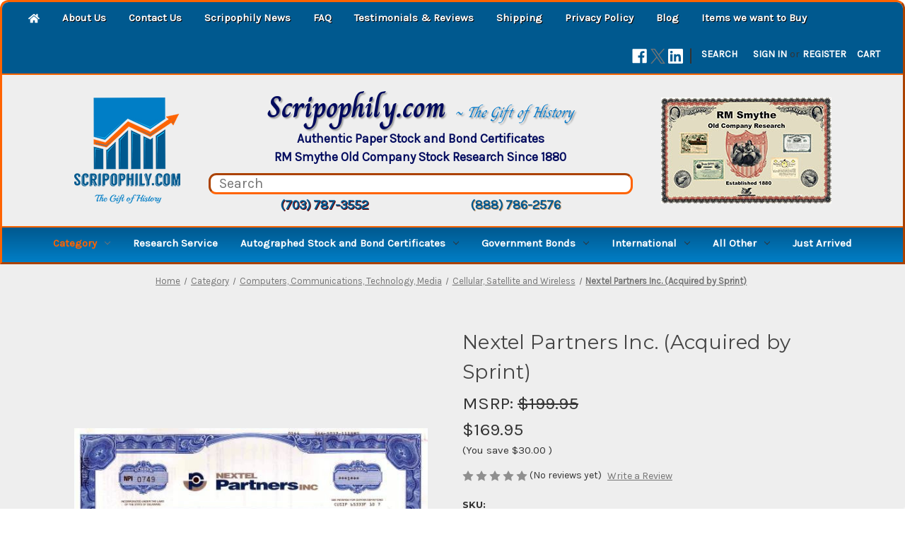

--- FILE ---
content_type: text/html; charset=UTF-8
request_url: https://scripophily.net/nextel-partners-inc-acquired-by-sprint/
body_size: 28680
content:


<!DOCTYPE html>
<html class="no-js" lang="en">
    <head>
        <title>Nextel Partners Inc. (Acquired by Sprint) - Scripophily.com | Collect Stocks and Bonds | Old Stock Certificates for Sale | Old Stock Research | RM Smythe |</title>
        <link rel="dns-prefetch preconnect" href="https://cdn11.bigcommerce.com/s-gvae5krt3k" crossorigin><link rel="dns-prefetch preconnect" href="https://fonts.googleapis.com/" crossorigin><link rel="dns-prefetch preconnect" href="https://fonts.gstatic.com/" crossorigin>
        <meta property="product:price:amount" content="169.95" /><meta property="product:price:currency" content="USD" /><meta property="og:url" content="https://scripophily.net/nextel-partners-inc-acquired-by-sprint/" /><meta property="og:site_name" content="Scripophily.com | Collect Stocks and Bonds | Old Stock Certificates for Sale | Old Stock Research | RM Smythe |" /><meta name="keywords" content="scripophily, stock certificates, rm smythe, antique stocks,  gifts, old bonds, old stocks, old stock research, liberty loan bonds, autographs,  old stock exchange, wall street , paper money, mining stocks, aviation stocks,  war bonds, gold mines, mining, confederate bonds,"><meta name="description" content="Nextel Partners Inc. (Acquired by Sprint)"><link rel='canonical' href='https://scripophily.net/nextel-partners-inc-acquired-by-sprint/' /><meta name='platform' content='bigcommerce.stencil' /><meta property="og:type" content="product" />
<meta property="og:title" content="Nextel Partners Inc. (Acquired by Sprint)" />
<meta property="og:description" content="Nextel Partners Inc. (Acquired by Sprint)" />
<meta property="og:image" content="https://cdn11.bigcommerce.com/s-gvae5krt3k/products/11647/images/1530/nextel-partners-inc-acquired-by-sprint-50__00234.1624995059.386.513.jpg?c=1" />
<meta property="og:availability" content="instock" />
<meta property="pinterest:richpins" content="enabled" />
        
         

        <link href="https://cdn11.bigcommerce.com/s-gvae5krt3k/product_images/favicon-32x32.png?t=1627328091" rel="shortcut icon">
        <meta name="viewport" content="width=device-width, initial-scale=1">

        <script nonce="">
            document.documentElement.className = document.documentElement.className.replace('no-js', 'js');
        </script>

        <script nonce="">
    function browserSupportsAllFeatures() {
        return window.Promise
            && window.fetch
            && window.URL
            && window.URLSearchParams
            && window.WeakMap
            // object-fit support
            && ('objectFit' in document.documentElement.style);
    }

    function loadScript(src) {
        var js = document.createElement('script');
        js.src = src;
        js.onerror = function () {
            console.error('Failed to load polyfill script ' + src);
        };
        document.head.appendChild(js);
    }

    if (!browserSupportsAllFeatures()) {
        loadScript('https://cdn11.bigcommerce.com/s-gvae5krt3k/stencil/ab7f7350-b67a-013e-4506-067c7712253d/e/43c58690-bce6-013e-d85c-2ef3a353971e/dist/theme-bundle.polyfills.js');
    }
</script>
        <script nonce="">window.consentManagerTranslations = `{"locale":"en","locales":{"consent_manager.data_collection_warning":"en","consent_manager.accept_all_cookies":"en","consent_manager.gdpr_settings":"en","consent_manager.data_collection_preferences":"en","consent_manager.manage_data_collection_preferences":"en","consent_manager.use_data_by_cookies":"en","consent_manager.data_categories_table":"en","consent_manager.allow":"en","consent_manager.accept":"en","consent_manager.deny":"en","consent_manager.dismiss":"en","consent_manager.reject_all":"en","consent_manager.category":"en","consent_manager.purpose":"en","consent_manager.functional_category":"en","consent_manager.functional_purpose":"en","consent_manager.analytics_category":"en","consent_manager.analytics_purpose":"en","consent_manager.targeting_category":"en","consent_manager.advertising_category":"en","consent_manager.advertising_purpose":"en","consent_manager.essential_category":"en","consent_manager.esential_purpose":"en","consent_manager.yes":"en","consent_manager.no":"en","consent_manager.not_available":"en","consent_manager.cancel":"en","consent_manager.save":"en","consent_manager.back_to_preferences":"en","consent_manager.close_without_changes":"en","consent_manager.unsaved_changes":"en","consent_manager.by_using":"en","consent_manager.agree_on_data_collection":"en","consent_manager.change_preferences":"en","consent_manager.cancel_dialog_title":"en","consent_manager.privacy_policy":"en","consent_manager.allow_category_tracking":"en","consent_manager.disallow_category_tracking":"en"},"translations":{"consent_manager.data_collection_warning":"We use cookies (and other similar technologies) to collect data to improve your shopping experience.","consent_manager.accept_all_cookies":"Accept All Cookies","consent_manager.gdpr_settings":"Settings","consent_manager.data_collection_preferences":"Website Data Collection Preferences","consent_manager.manage_data_collection_preferences":"Manage Website Data Collection Preferences","consent_manager.use_data_by_cookies":" uses data collected by cookies and JavaScript libraries to improve your shopping experience.","consent_manager.data_categories_table":"The table below outlines how we use this data by category. To opt out of a category of data collection, select 'No' and save your preferences.","consent_manager.allow":"Allow","consent_manager.accept":"Accept","consent_manager.deny":"Deny","consent_manager.dismiss":"Dismiss","consent_manager.reject_all":"Reject all","consent_manager.category":"Category","consent_manager.purpose":"Purpose","consent_manager.functional_category":"Functional","consent_manager.functional_purpose":"Enables enhanced functionality, such as videos and live chat. If you do not allow these, then some or all of these functions may not work properly.","consent_manager.analytics_category":"Analytics","consent_manager.analytics_purpose":"Provide statistical information on site usage, e.g., web analytics so we can improve this website over time.","consent_manager.targeting_category":"Targeting","consent_manager.advertising_category":"Advertising","consent_manager.advertising_purpose":"Used to create profiles or personalize content to enhance your shopping experience.","consent_manager.essential_category":"Essential","consent_manager.esential_purpose":"Essential for the site and any requested services to work, but do not perform any additional or secondary function.","consent_manager.yes":"Yes","consent_manager.no":"No","consent_manager.not_available":"N/A","consent_manager.cancel":"Cancel","consent_manager.save":"Save","consent_manager.back_to_preferences":"Back to Preferences","consent_manager.close_without_changes":"You have unsaved changes to your data collection preferences. Are you sure you want to close without saving?","consent_manager.unsaved_changes":"You have unsaved changes","consent_manager.by_using":"By using our website, you're agreeing to our","consent_manager.agree_on_data_collection":"By using our website, you're agreeing to the collection of data as described in our ","consent_manager.change_preferences":"You can change your preferences at any time","consent_manager.cancel_dialog_title":"Are you sure you want to cancel?","consent_manager.privacy_policy":"Privacy Policy","consent_manager.allow_category_tracking":"Allow [CATEGORY_NAME] tracking","consent_manager.disallow_category_tracking":"Disallow [CATEGORY_NAME] tracking"}}`;</script>

        <script nonce="">
            window.lazySizesConfig = window.lazySizesConfig || {};
            window.lazySizesConfig.loadMode = 1;
        </script>
        <script nonce="" async src="https://cdn11.bigcommerce.com/s-gvae5krt3k/stencil/ab7f7350-b67a-013e-4506-067c7712253d/e/43c58690-bce6-013e-d85c-2ef3a353971e/dist/theme-bundle.head_async.js"></script>
        
        <link href="https://fonts.googleapis.com/css?family=Montserrat:700,500,400%7CKarla:400&display=block" rel="stylesheet">
        
        <script nonce="" async src="https://cdn11.bigcommerce.com/s-gvae5krt3k/stencil/ab7f7350-b67a-013e-4506-067c7712253d/e/43c58690-bce6-013e-d85c-2ef3a353971e/dist/theme-bundle.font.js"></script>

        <link data-stencil-stylesheet href="https://cdn11.bigcommerce.com/s-gvae5krt3k/stencil/ab7f7350-b67a-013e-4506-067c7712253d/e/43c58690-bce6-013e-d85c-2ef3a353971e/css/theme-2d899bd0-c195-013e-3a7e-723472663ca1.css" rel="stylesheet">

        <!-- Start Tracking Code for analytics_facebook -->

<script>
!function(f,b,e,v,n,t,s){if(f.fbq)return;n=f.fbq=function(){n.callMethod?n.callMethod.apply(n,arguments):n.queue.push(arguments)};if(!f._fbq)f._fbq=n;n.push=n;n.loaded=!0;n.version='2.0';n.queue=[];t=b.createElement(e);t.async=!0;t.src=v;s=b.getElementsByTagName(e)[0];s.parentNode.insertBefore(t,s)}(window,document,'script','https://connect.facebook.net/en_US/fbevents.js');

fbq('set', 'autoConfig', 'false', '601854419985613');
fbq('dataProcessingOptions', ['LDU'], 0, 0);
fbq('init', '601854419985613', {"external_id":"49ef409b-72c3-4dd6-a763-11e85d2c605e"});
fbq('set', 'agent', 'bigcommerce', '601854419985613');

function trackEvents() {
    var pathName = window.location.pathname;

    fbq('track', 'PageView', {}, "");

    // Search events start -- only fire if the shopper lands on the /search.php page
    if (pathName.indexOf('/search.php') === 0 && getUrlParameter('search_query')) {
        fbq('track', 'Search', {
            content_type: 'product_group',
            content_ids: [],
            search_string: getUrlParameter('search_query')
        });
    }
    // Search events end

    // Wishlist events start -- only fire if the shopper attempts to add an item to their wishlist
    if (pathName.indexOf('/wishlist.php') === 0 && getUrlParameter('added_product_id')) {
        fbq('track', 'AddToWishlist', {
            content_type: 'product_group',
            content_ids: []
        });
    }
    // Wishlist events end

    // Lead events start -- only fire if the shopper subscribes to newsletter
    if (pathName.indexOf('/subscribe.php') === 0 && getUrlParameter('result') === 'success') {
        fbq('track', 'Lead', {});
    }
    // Lead events end

    // Registration events start -- only fire if the shopper registers an account
    if (pathName.indexOf('/login.php') === 0 && getUrlParameter('action') === 'account_created') {
        fbq('track', 'CompleteRegistration', {}, "");
    }
    // Registration events end

    

    function getUrlParameter(name) {
        var cleanName = name.replace(/[\[]/, '\[').replace(/[\]]/, '\]');
        var regex = new RegExp('[\?&]' + cleanName + '=([^&#]*)');
        var results = regex.exec(window.location.search);
        return results === null ? '' : decodeURIComponent(results[1].replace(/\+/g, ' '));
    }
}

if (window.addEventListener) {
    window.addEventListener("load", trackEvents, false)
}
</script>
<noscript><img height="1" width="1" style="display:none" alt="null" src="https://www.facebook.com/tr?id=601854419985613&ev=PageView&noscript=1&a=plbigcommerce1.2&eid="/></noscript>

<!-- End Tracking Code for analytics_facebook -->

<!-- Start Tracking Code for analytics_googleanalytics4 -->

<script data-cfasync="false" src="https://cdn11.bigcommerce.com/shared/js/google_analytics4_bodl_subscribers-358423becf5d870b8b603a81de597c10f6bc7699.js" integrity="sha256-gtOfJ3Avc1pEE/hx6SKj/96cca7JvfqllWA9FTQJyfI=" crossorigin="anonymous"></script>
<script data-cfasync="false">
  (function () {
    window.dataLayer = window.dataLayer || [];

    function gtag(){
        dataLayer.push(arguments);
    }

    function initGA4(event) {
         function setupGtag() {
            function configureGtag() {
                gtag('js', new Date());
                gtag('set', 'developer_id.dMjk3Nj', true);
                gtag('config', '423-404-9840');
            }

            var script = document.createElement('script');

            script.src = 'https://www.googletagmanager.com/gtag/js?id=423-404-9840';
            script.async = true;
            script.onload = configureGtag;

            document.head.appendChild(script);
        }

        setupGtag();

        if (typeof subscribeOnBodlEvents === 'function') {
            subscribeOnBodlEvents('423-404-9840', false);
        }

        window.removeEventListener(event.type, initGA4);
    }

    

    var eventName = document.readyState === 'complete' ? 'consentScriptsLoaded' : 'DOMContentLoaded';
    window.addEventListener(eventName, initGA4, false);
  })()
</script>

<!-- End Tracking Code for analytics_googleanalytics4 -->

<!-- Start Tracking Code for analytics_siteverification -->

<meta name="google-site-verification" content="zLONvuqQ_BHLttbzTc4HhK8l-8s0ANab20hsBID160Y" />

<!-- End Tracking Code for analytics_siteverification -->


<script type="text/javascript" src="https://checkout-sdk.bigcommerce.com/v1/loader.js" defer ></script>
<script src="https://www.google.com/recaptcha/api.js" async defer></script>
<script type="text/javascript">
var BCData = {"product_attributes":{"sku":"nexparinc","upc":null,"mpn":null,"gtin":null,"weight":null,"base":true,"image":null,"price":{"without_tax":{"formatted":"$169.95","value":169.95,"currency":"USD"},"tax_label":"Tax","sale_price_without_tax":{"formatted":"$169.95","value":169.95,"currency":"USD"},"rrp_without_tax":{"formatted":"$199.95","value":199.95,"currency":"USD"},"saved":{"formatted":"$30.00","value":30,"currency":"USD"}},"stock":null,"instock":true,"stock_message":null,"purchasable":true,"purchasing_message":null,"call_for_price_message":null}};
</script>
<!-- Global site tag (gtag.js) - Google Ads: AW-1072396910 -->
<script async src="https://www.googletagmanager.com/gtag/js?id=AW-1072396910"></script>
<script>
  window.dataLayer = window.dataLayer || [];
  function gtag(){dataLayer.push(arguments);}
  gtag('js', new Date());

  gtag('config', 'AW-1072396910');
  gtag('set', 'developer_id.dMjk3Nj', true);
</script>
<!-- GA4 Code Start: View Product Content -->
<script>
  gtag('event', 'view_item', {
    send_to: 'AW-1072396910',
    ecomm_pagetype: 'product',
    currency: 'USD',
    items: [{
      id: 'nexparinc',
      name: 'Nextel Partners Inc. (Acquired by Sprint)',
      quantity: 1,
      google_business_vertical: 'retail',
      currency: "USD",
      price: 169.95,
    }],
    value: 169.95,
  });
</script>

 <script data-cfasync="false" src="https://microapps.bigcommerce.com/bodl-events/1.9.4/index.js" integrity="sha256-Y0tDj1qsyiKBRibKllwV0ZJ1aFlGYaHHGl/oUFoXJ7Y=" nonce="" crossorigin="anonymous"></script>
 <script data-cfasync="false" nonce="">

 (function() {
    function decodeBase64(base64) {
       const text = atob(base64);
       const length = text.length;
       const bytes = new Uint8Array(length);
       for (let i = 0; i < length; i++) {
          bytes[i] = text.charCodeAt(i);
       }
       const decoder = new TextDecoder();
       return decoder.decode(bytes);
    }
    window.bodl = JSON.parse(decodeBase64("[base64]"));
 })()

 </script>

<script nonce="">
(function () {
    var xmlHttp = new XMLHttpRequest();

    xmlHttp.open('POST', 'https://bes.gcp.data.bigcommerce.com/nobot');
    xmlHttp.setRequestHeader('Content-Type', 'application/json');
    xmlHttp.send('{"store_id":"1001898086","timezone_offset":"-4.0","timestamp":"2026-01-21T02:39:47.46375600Z","visit_id":"f79b3909-6150-4f14-81c0-5d0efda97c76","channel_id":1}');
})();
</script>

    </head>
    <body>
        <svg data-src="https://cdn11.bigcommerce.com/s-gvae5krt3k/stencil/ab7f7350-b67a-013e-4506-067c7712253d/e/43c58690-bce6-013e-d85c-2ef3a353971e/img/icon-sprite.svg" class="icons-svg-sprite"></svg>

        <a href="#main-content" class="skip-to-main-link">Skip to main content</a>
<header class="header" role="banner">
    <a href="#" class="mobileMenu-toggle" data-mobile-menu-toggle="menu">
        <span class="mobileMenu-toggleIcon">Toggle menu</span>
    </a>
    <nav class="navUser">
        
    <ul class="navPages-list-custom">
        <li class="navUser-item">
            <a class="navPages-action-custom"
                href="/"
                aria-label="Home"
            >
            <i class="icon" aria-hidden="true">
                <svg><use xlink:href="#icon-home">
                    <svg viewBox="0 0 576 512" id="icon-home"><!-- Font Awesome Free 5.15.3 by @fontawesome - https://fontawesome.com License - https://fontawesome.com/license/free (Icons: CC BY 4.0, Fonts: SIL OFL 1.1, Code: MIT License) --><path d="M280.37 148.26L96 300.11V464a16 16 0 0 0 16 16l112.06-.29a16 16 0 0 0 15.92-16V368a16 16 0 0 1 16-16h64a16 16 0 0 1 16 16v95.64a16 16 0 0 0 16 16.05L464 480a16 16 0 0 0 16-16V300L295.67 148.26a12.19 12.19 0 0 0-15.3 0zM571.6 251.47L488 182.56V44.05a12 12 0 0 0-12-12h-56a12 12 0 0 0-12 12v72.61L318.47 43a48 48 0 0 0-61 0L4.34 251.47a12 12 0 0 0-1.6 16.9l25.5 31A12 12 0 0 0 45.15 301l235.22-193.74a12.19 12.19 0 0 1 15.3 0L530.9 301a12 12 0 0 0 16.9-1.6l25.5-31a12 12 0 0 0-1.7-16.93z"></path></svg>                    
                    </use>
                </svg>
            </i>
            </a>
        </li>
        <li class="navUser-item">
            <a class="navPages-action-custom"
                href="https://scripophily.net/about-us/"
                aria-label="About Us"
            >
                About Us
            </a>
        </li>
        <li class="navUser-item">
            <a class="navPages-action-custom"
                href="https://scripophily.net/contact-us/"
                aria-label="Contact Us"
            >
                Contact Us
            </a>
        </li>
        <li class="navUser-item">
            <a class="navPages-action-custom"
                href="https://scripophily.net/scripophily-news/"
                aria-label="Scripophily News"
            >
                Scripophily News
            </a>
        </li>
        <li class="navUser-item">
            <a class="navPages-action-custom"
                href="https://scripophily.net/faq/"
                aria-label="FAQ"
            >
                FAQ
            </a>
        </li>
        <li class="navUser-item">
            <a class="navPages-action-custom"
                href="https://scripophily.net/testimonials-reviews/"
                aria-label="Testimonials &amp; Reviews"
            >
                Testimonials &amp; Reviews
            </a>
        </li>
        <li class="navUser-item">
            <a class="navPages-action-custom"
                href="https://scripophily.net/shipping/"
                aria-label="Shipping"
            >
                Shipping
            </a>
        </li>
        <li class="navUser-item">
            <a class="navPages-action-custom"
                href="https://scripophily.net/privacy-policy/"
                aria-label="Privacy Policy"
            >
                Privacy Policy
            </a>
        </li>
        <li class="navUser-item">
            <a class="navPages-action-custom"
                href="https://scripophily.net/blog/"
                aria-label="Blog"
            >
                Blog
            </a>
        </li>
        <li class="navUser-item">
            <a class="navPages-action-custom"
                href="https://scripophily.net/items-we-want-to-buy/items-we-want-to-buy/"
                aria-label="Items we want to Buy"
            >
                Items we want to Buy
            </a>
        </li>
    </ul>
    <ul class="navUser-section navUser-section--alt">
        <li class="navUser-item">
            <a class="navUser-action navUser-item--compare"
               href="/compare"
               data-compare-nav
               aria-label="Compare"
            >
                Compare <span class="countPill countPill--positive countPill--alt"></span>
            </a>
        </li>
            <li class="navUser-item navUser-item--social">
                    <ul class="socialLinks socialLinks--alt">
                <li class="socialLinks-item">
                    <a class="icon icon--facebook"
                    href="https://www.facebook.com/groups/collectscripophily"
                    target="_blank"
                    rel="noopener"
                    title="Facebook"
                    >
                        <span class="aria-description--hidden">Facebook</span>
                        <svg>
                            <use href="#icon-facebook"/>
                        </svg>
                    </a>
                </li>
                <li class="socialLinks-item">
                    <a class="icon icon--x"
                    href="https://twitter.com/scripophily"
                    target="_blank"
                    rel="noopener"
                    title="X"
                    >
                        <span class="aria-description--hidden">X</span>
                        <svg>
                            <use href="#icon-x"/>
                        </svg>
                    </a>
                </li>
                <li class="socialLinks-item">
                    <a class="icon icon--linkedin"
                    href="https://www.linkedin.com/in/scripophily/"
                    target="_blank"
                    rel="noopener"
                    title="Linkedin"
                    >
                        <span class="aria-description--hidden">Linkedin</span>
                        <svg>
                            <use href="#icon-linkedin"/>
                        </svg>
                    </a>
                </li>
    </ul>
            </li>
            <li class="navUser-item navUser-item--divider">|</li>
        <li class="navUser-item">
            <button class="navUser-action navUser-action--quickSearch"
               type="button"
               id="quick-search-expand"
               data-search="quickSearch"
               aria-controls="quickSearch"
               aria-label="Search"
            >
                Search
            </button>
        </li>
        <li class="navUser-item navUser-item--account">
                <a class="navUser-action"
                   href="/login.php"
                   aria-label="Sign in"
                >
                    Sign in
                </a>
                    <span class="navUser-or">or</span>
                    <a class="navUser-action"
                       href="/login.php?action&#x3D;create_account"
                       aria-label="Register"
                    >
                        Register
                    </a>
        </li>
        <li class="navUser-item navUser-item--cart">
            <a class="navUser-action"
               data-cart-preview
               data-dropdown="cart-preview-dropdown"
               data-options="align:right"
               href="/cart.php"
               aria-label="Cart with 0 items"
            >
                <span class="navUser-item-cartLabel">Cart</span>
                <span class="countPill cart-quantity"></span>
            </a>

            <div class="dropdown-menu" id="cart-preview-dropdown" data-dropdown-content aria-hidden="true"></div>
        </li>
    </ul>
    <div class="dropdown dropdown--quickSearch" id="quickSearch" aria-hidden="true" data-prevent-quick-search-close>
        <div class="container">
    <form class="form" data-url="/search.php" data-quick-search-form>
        <fieldset class="form-fieldset">
            <div class="form-field">
                <label class="is-srOnly" for="nav-quick-search">Search</label>
                <input class="form-input"
                       data-search-quick
                       name="nav-quick-search"
                       id="nav-quick-search"
                       data-error-message="Search field cannot be empty."
                       placeholder="Search the store"
                       autocomplete="off"
                >
            </div>
        </fieldset>
    </form>
    <section class="quickSearchResults" data-bind="html: results"></section>
    <p role="status"
       aria-live="polite"
       class="aria-description--hidden"
       data-search-aria-message-predefined-text="product results for"
    ></p>
</div>
    </div>
</nav>

        <div class="header-logo header-logo--center">
        <h1 id="custom-store-logo"><a href="https://scripophily.net/" class="header-logo__link" data-header-logo-link>
        <div class="header-logo-image-container">
            <img class="header-logo-image"
                 src="https://cdn11.bigcommerce.com/s-gvae5krt3k/images/stencil/150x150/scripophily_com_logo_1628181008__88296.original.png"
                 srcset="https://cdn11.bigcommerce.com/s-gvae5krt3k/images/stencil/150x150/scripophily_com_logo_1628181008__88296.original.png 1x, https://cdn11.bigcommerce.com/s-gvae5krt3k/images/stencil/194x194/scripophily_com_logo_1628181008__88296.original.png 1.2933x"
                 alt="Scripophily.com"
                 title="Scripophily.com">
        </div>
</a>
</h1>
        <div id="searchmagic-custom">
            <div id="site-title">Scripophily.com <span id="site-subtitle"> ~ The Gift of History</span></div>
            <div id="tagline1">Authentic Paper Stock and Bond Certificates</div>
            <div id="tagline2">RM Smythe Old Company Stock Research Since 1880</div>
            <form action="/search.php">
            <div><input type="text" placeholder="Search" id="custom-search-input"></div>
            </form>
            <div id="contact-section">
                <a href="tel:17037873552" id="phone1">(703) 787-3552</a> <a href="tel:18887862576" id="phone2">(888) 786-2576</a>
        	</div>

        </div>
        <div id="smythe"><img src="https://cdn11.bigcommerce.com/s-gvae5krt3k/images/stencil/original/image-manager/rmsmythe-logo.jpg"></div>
        
    </div>
    <div class="navPages-container" id="menu" data-menu>
        <nav class="navPages">
    <div class="navPages-quickSearch">
        <div class="container">
    <form class="form" data-url="/search.php" data-quick-search-form>
        <fieldset class="form-fieldset">
            <div class="form-field">
                <label class="is-srOnly" for="nav-menu-quick-search">Search</label>
                <input class="form-input"
                       data-search-quick
                       name="nav-menu-quick-search"
                       id="nav-menu-quick-search"
                       data-error-message="Search field cannot be empty."
                       placeholder="Search the store"
                       autocomplete="off"
                >
            </div>
        </fieldset>
    </form>
    <section class="quickSearchResults" data-bind="html: results"></section>
    <p role="status"
       aria-live="polite"
       class="aria-description--hidden"
       data-search-aria-message-predefined-text="product results for"
    ></p>
</div>
    </div>
    <ul class="navPages-list">
            <li class="navPages-item">
                <a class="navPages-action has-subMenu activePage"
   href="https://scripophily.net/business-type/"
   data-collapsible="navPages-221"
>
    Category
    <i class="icon navPages-action-moreIcon" aria-hidden="true">
        <svg><use href="#icon-chevron-down" /></svg>
    </i>
</a>
<div class="navPage-subMenu" id="navPages-221" aria-hidden="true" tabindex="-1">
    <ul class="navPage-subMenu-list">
        <li class="navPage-subMenu-item">
            <a class="navPage-subMenu-action navPages-action"
               href="https://scripophily.net/business-type/"
               aria-label="All Category"
            >
                All Category
            </a>
        </li>
            <li class="navPage-subMenu-item">
                    <a class="navPage-subMenu-action navPages-action"
                       href="https://scripophily.net/rare-and-unique-specimens/specimen-stocks-bonds-and-documents/"
                       aria-label="Specimen Stocks, Bonds and Documents"
                    >
                        Specimen Stocks, Bonds and Documents
                    </a>
            </li>
            <li class="navPage-subMenu-item">
                    <a class="navPage-subMenu-action navPages-action"
                       href="https://scripophily.net/health-care-food-beer-retail-tobacco/medical-health-care-drugs/"
                       aria-label="Medical, Health Care, Drugs"
                    >
                        Medical, Health Care, Drugs
                    </a>
            </li>
            <li class="navPage-subMenu-item">
                    <a class="navPage-subMenu-action navPages-action has-subMenu"
                       href="https://scripophily.net/health-care-food-beer-retail-tobacco/tobacco-and-related/"
                       aria-label="Tobacco and Related"
                    >
                        Tobacco and Related
                        <span class="collapsible-icon-wrapper"
                            data-collapsible="navPages-125"
                            data-collapsible-disabled-breakpoint="medium"
                            data-collapsible-disabled-state="open"
                            data-collapsible-enabled-state="closed"
                        >
                            <i class="icon navPages-action-moreIcon" aria-hidden="true">
                                <svg><use href="#icon-chevron-down" /></svg>
                            </i>
                        </span>
                    </a>
                    <ul class="navPage-childList" id="navPages-125">
                        <li class="navPage-childList-item">
                            <a class="navPage-childList-action navPages-action"
                               href="https://scripophily.net/rare-and-unique-specimens/colonial-and-early-u-s/"
                               aria-label="Colonial and Early U.S."
                            >
                                Colonial and Early U.S.
                            </a>
                        </li>
                    </ul>
            </li>
            <li class="navPage-subMenu-item">
                    <a class="navPage-subMenu-action navPages-action has-subMenu"
                       href="https://scripophily.net/health-care-food-beer-retail-tobacco/"
                       aria-label="Health Care, Food, Beer, Retail"
                    >
                        Health Care, Food, Beer, Retail
                        <span class="collapsible-icon-wrapper"
                            data-collapsible="navPages-50"
                            data-collapsible-disabled-breakpoint="medium"
                            data-collapsible-disabled-state="open"
                            data-collapsible-enabled-state="closed"
                        >
                            <i class="icon navPages-action-moreIcon" aria-hidden="true">
                                <svg><use href="#icon-chevron-down" /></svg>
                            </i>
                        </span>
                    </a>
                    <ul class="navPage-childList" id="navPages-50">
                        <li class="navPage-childList-item">
                            <a class="navPage-childList-action navPages-action"
                               href="https://scripophily.net/health-care-food-beer-retail-tobacco/food-beer-and-beverage-a-i/"
                               aria-label="Food, Beer and Beverage A-I"
                            >
                                Food, Beer and Beverage A-I
                            </a>
                        </li>
                        <li class="navPage-childList-item">
                            <a class="navPage-childList-action navPages-action"
                               href="https://scripophily.net/health-care-food-beer-retail-tobacco/food-beer-and-beverage-j-p/"
                               aria-label="Food, Beer and Beverage J-P"
                            >
                                Food, Beer and Beverage J-P
                            </a>
                        </li>
                        <li class="navPage-childList-item">
                            <a class="navPage-childList-action navPages-action"
                               href="https://scripophily.net/health-care-food-beer-retail-tobacco/food-beer-and-beverage-q-z/"
                               aria-label="Food, Beer and Beverage Q-Z"
                            >
                                Food, Beer and Beverage Q-Z
                            </a>
                        </li>
                        <li class="navPage-childList-item">
                            <a class="navPage-childList-action navPages-action"
                               href="https://scripophily.net/health-care-food-beer-retail-tobacco/retail-stores-and-products-a-s/"
                               aria-label="Retail Stores and Products A - S"
                            >
                                Retail Stores and Products A - S
                            </a>
                        </li>
                        <li class="navPage-childList-item">
                            <a class="navPage-childList-action navPages-action"
                               href="https://scripophily.net/health-care-food-beer-retail-tobacco/retail-stores-and-products-s-z/"
                               aria-label="Retail Stores and Products    S - Z"
                            >
                                Retail Stores and Products    S - Z
                            </a>
                        </li>
                    </ul>
            </li>
            <li class="navPage-subMenu-item">
                    <a class="navPage-subMenu-action navPages-action"
                       href="https://scripophily.net/banks-and-insurance/insurance-companies/"
                       aria-label="Insurance Companies"
                    >
                        Insurance Companies
                    </a>
            </li>
            <li class="navPage-subMenu-item">
                    <a class="navPage-subMenu-action navPages-action"
                       href="https://scripophily.net/frauds-bankruptcies-and-scandals/"
                       aria-label="Frauds, Bankruptcies and Scandals"
                    >
                        Frauds, Bankruptcies and Scandals
                    </a>
            </li>
            <li class="navPage-subMenu-item">
                    <a class="navPage-subMenu-action navPages-action"
                       href="https://scripophily.net/cars-railroads-ships/ships-cruise-lines-navigation-turnpikes-bri/"
                       aria-label="Ships, Navigation, Turnpikes, Bridges"
                    >
                        Ships, Navigation, Turnpikes, Bridges
                    </a>
            </li>
            <li class="navPage-subMenu-item">
                    <a class="navPage-subMenu-action navPages-action has-subMenu"
                       href="https://scripophily.net/mining/"
                       aria-label="Mining"
                    >
                        Mining
                        <span class="collapsible-icon-wrapper"
                            data-collapsible="navPages-31"
                            data-collapsible-disabled-breakpoint="medium"
                            data-collapsible-disabled-state="open"
                            data-collapsible-enabled-state="closed"
                        >
                            <i class="icon navPages-action-moreIcon" aria-hidden="true">
                                <svg><use href="#icon-chevron-down" /></svg>
                            </i>
                        </span>
                    </a>
                    <ul class="navPage-childList" id="navPages-31">
                        <li class="navPage-childList-item">
                            <a class="navPage-childList-action navPages-action"
                               href="https://scripophily.net/mining/mining-companies-beginning-with-the-letters-a/"
                               aria-label="Mining A - B"
                            >
                                Mining A - B
                            </a>
                        </li>
                        <li class="navPage-childList-item">
                            <a class="navPage-childList-action navPages-action"
                               href="https://scripophily.net/mining/mining-companies-beginning-with-the-letters-c/"
                               aria-label="Mining C - D"
                            >
                                Mining C - D
                            </a>
                        </li>
                        <li class="navPage-childList-item">
                            <a class="navPage-childList-action navPages-action"
                               href="https://scripophily.net/mining/mining-companies-beginning-with-the-letters-e/"
                               aria-label="Mining E - I"
                            >
                                Mining E - I
                            </a>
                        </li>
                        <li class="navPage-childList-item">
                            <a class="navPage-childList-action navPages-action"
                               href="https://scripophily.net/mining/mining-stock-companies-beginning-with-the-lette/"
                               aria-label="Mining J - M"
                            >
                                Mining J - M
                            </a>
                        </li>
                        <li class="navPage-childList-item">
                            <a class="navPage-childList-action navPages-action"
                               href="https://scripophily.net/mining/mining-companies-beginning-with-the-letters-n/"
                               aria-label="Mining N - R"
                            >
                                Mining N - R
                            </a>
                        </li>
                        <li class="navPage-childList-item">
                            <a class="navPage-childList-action navPages-action"
                               href="https://scripophily.net/mining/mining-companies-beginning-with-the-letters-s/"
                               aria-label="Mining S - Z"
                            >
                                Mining S - Z
                            </a>
                        </li>
                    </ul>
            </li>
            <li class="navPage-subMenu-item">
                    <a class="navPage-subMenu-action navPages-action has-subMenu"
                       href="https://scripophily.net/category/railroads/"
                       aria-label="Railroads"
                    >
                        Railroads
                        <span class="collapsible-icon-wrapper"
                            data-collapsible="navPages-225"
                            data-collapsible-disabled-breakpoint="medium"
                            data-collapsible-disabled-state="open"
                            data-collapsible-enabled-state="closed"
                        >
                            <i class="icon navPages-action-moreIcon" aria-hidden="true">
                                <svg><use href="#icon-chevron-down" /></svg>
                            </i>
                        </span>
                    </a>
                    <ul class="navPage-childList" id="navPages-225">
                        <li class="navPage-childList-item">
                            <a class="navPage-childList-action navPages-action"
                               href="https://scripophily.net/cars-railroads-ships/railroads-company-names-from-a-e/"
                               aria-label="Railroads - Company names from  A - E"
                            >
                                Railroads - Company names from  A - E
                            </a>
                        </li>
                        <li class="navPage-childList-item">
                            <a class="navPage-childList-action navPages-action"
                               href="https://scripophily.net/cars-railroads-ships/railroads-company-names-from-f-j/"
                               aria-label="Railroads - Company names from F - J"
                            >
                                Railroads - Company names from F - J
                            </a>
                        </li>
                        <li class="navPage-childList-item">
                            <a class="navPage-childList-action navPages-action"
                               href="https://scripophily.net/cars-railroads-ships/railroads-company-names-from-k-o/"
                               aria-label="Railroads - Company names from K - O"
                            >
                                Railroads - Company names from K - O
                            </a>
                        </li>
                        <li class="navPage-childList-item">
                            <a class="navPage-childList-action navPages-action"
                               href="https://scripophily.net/cars-railroads-ships/railroads-company-names-from-p-z/"
                               aria-label="Railroads - Company names from  P - Z"
                            >
                                Railroads - Company names from  P - Z
                            </a>
                        </li>
                    </ul>
            </li>
            <li class="navPage-subMenu-item">
                    <a class="navPage-subMenu-action navPages-action"
                       href="https://scripophily.net/aviation/"
                       aria-label="Aviation"
                    >
                        Aviation
                    </a>
            </li>
            <li class="navPage-subMenu-item">
                    <a class="navPage-subMenu-action navPages-action has-subMenu"
                       href="https://scripophily.net/banks-and-insurance/"
                       aria-label="Banks"
                    >
                        Banks
                        <span class="collapsible-icon-wrapper"
                            data-collapsible="navPages-80"
                            data-collapsible-disabled-breakpoint="medium"
                            data-collapsible-disabled-state="open"
                            data-collapsible-enabled-state="closed"
                        >
                            <i class="icon navPages-action-moreIcon" aria-hidden="true">
                                <svg><use href="#icon-chevron-down" /></svg>
                            </i>
                        </span>
                    </a>
                    <ul class="navPage-childList" id="navPages-80">
                        <li class="navPage-childList-item">
                            <a class="navPage-childList-action navPages-action"
                               href="https://scripophily.net/banks-and-insurance/banks-brokers-exchanges-a-d/"
                               aria-label="Banks, Brokers, Exchanges A - D"
                            >
                                Banks, Brokers, Exchanges A - D
                            </a>
                        </li>
                        <li class="navPage-childList-item">
                            <a class="navPage-childList-action navPages-action"
                               href="https://scripophily.net/banks-and-insurance/banks-brokers-exchanges-e-j/"
                               aria-label="Banks, Brokers, Exchanges E - J"
                            >
                                Banks, Brokers, Exchanges E - J
                            </a>
                        </li>
                        <li class="navPage-childList-item">
                            <a class="navPage-childList-action navPages-action"
                               href="https://scripophily.net/banks-and-insurance/banks-brokers-exchanges-k-n/"
                               aria-label="Banks, Brokers, Exchanges K - N"
                            >
                                Banks, Brokers, Exchanges K - N
                            </a>
                        </li>
                        <li class="navPage-childList-item">
                            <a class="navPage-childList-action navPages-action"
                               href="https://scripophily.net/banks-and-insurance/banks-brokers-exchanges-o-t/"
                               aria-label="Banks, Brokers, Exchanges O - T"
                            >
                                Banks, Brokers, Exchanges O - T
                            </a>
                        </li>
                        <li class="navPage-childList-item">
                            <a class="navPage-childList-action navPages-action"
                               href="https://scripophily.net/banks-and-insurance/banks-brokers-exchanges-t-z/"
                               aria-label="Banks, Brokers, Exchanges T - Z"
                            >
                                Banks, Brokers, Exchanges T - Z
                            </a>
                        </li>
                    </ul>
            </li>
            <li class="navPage-subMenu-item">
                    <a class="navPage-subMenu-action navPages-action has-subMenu"
                       href="https://scripophily.net/cars-railroads-ships/"
                       aria-label="Cars, Railroads, Ships"
                    >
                        Cars, Railroads, Ships
                        <span class="collapsible-icon-wrapper"
                            data-collapsible="navPages-37"
                            data-collapsible-disabled-breakpoint="medium"
                            data-collapsible-disabled-state="open"
                            data-collapsible-enabled-state="closed"
                        >
                            <i class="icon navPages-action-moreIcon" aria-hidden="true">
                                <svg><use href="#icon-chevron-down" /></svg>
                            </i>
                        </span>
                    </a>
                    <ul class="navPage-childList" id="navPages-37">
                        <li class="navPage-childList-item">
                            <a class="navPage-childList-action navPages-action"
                               href="https://scripophily.net/cars-railroads-ships/automobiles-farm-coaches-a-c/"
                               aria-label="Automobiles / Farm /Coaches A-C"
                            >
                                Automobiles / Farm /Coaches A-C
                            </a>
                        </li>
                        <li class="navPage-childList-item">
                            <a class="navPage-childList-action navPages-action"
                               href="https://scripophily.net/cars-railroads-ships/automobiles-farm-coaches-d-j/"
                               aria-label="Automobiles / Farm /Coaches D- J"
                            >
                                Automobiles / Farm /Coaches D- J
                            </a>
                        </li>
                        <li class="navPage-childList-item">
                            <a class="navPage-childList-action navPages-action"
                               href="https://scripophily.net/cars-railroads-ships/automobiles-farm-coaches-k-z/"
                               aria-label="Automobiles / Farm /Coaches K- Z"
                            >
                                Automobiles / Farm /Coaches K- Z
                            </a>
                        </li>
                    </ul>
            </li>
            <li class="navPage-subMenu-item">
                    <a class="navPage-subMenu-action navPages-action"
                       href="https://scripophily.net/civil-war-confederate/"
                       aria-label="Civil War / Confederate"
                    >
                        Civil War / Confederate
                    </a>
            </li>
            <li class="navPage-subMenu-item">
                    <a class="navPage-subMenu-action navPages-action has-subMenu"
                       href="https://scripophily.net/all-other-industries/"
                       aria-label="All Other Industries"
                    >
                        All Other Industries
                        <span class="collapsible-icon-wrapper"
                            data-collapsible="navPages-43"
                            data-collapsible-disabled-breakpoint="medium"
                            data-collapsible-disabled-state="open"
                            data-collapsible-enabled-state="closed"
                        >
                            <i class="icon navPages-action-moreIcon" aria-hidden="true">
                                <svg><use href="#icon-chevron-down" /></svg>
                            </i>
                        </span>
                    </a>
                    <ul class="navPage-childList" id="navPages-43">
                        <li class="navPage-childList-item">
                            <a class="navPage-childList-action navPages-action"
                               href="https://scripophily.net/all-other-industries/other-industries-a-b/"
                               aria-label="Other Industries A - B"
                            >
                                Other Industries A - B
                            </a>
                        </li>
                        <li class="navPage-childList-item">
                            <a class="navPage-childList-action navPages-action"
                               href="https://scripophily.net/all-other-industries/other-industries-c-d/"
                               aria-label="Other Industries C - D"
                            >
                                Other Industries C - D
                            </a>
                        </li>
                        <li class="navPage-childList-item">
                            <a class="navPage-childList-action navPages-action"
                               href="https://scripophily.net/all-other-industries/other-industries-e-i/"
                               aria-label="Other Industries E - I"
                            >
                                Other Industries E - I
                            </a>
                        </li>
                        <li class="navPage-childList-item">
                            <a class="navPage-childList-action navPages-action"
                               href="https://scripophily.net/all-other-industries/other-industries-j-m/"
                               aria-label="Other Industries J - M"
                            >
                                Other Industries J - M
                            </a>
                        </li>
                        <li class="navPage-childList-item">
                            <a class="navPage-childList-action navPages-action"
                               href="https://scripophily.net/all-other-industries/other-industries-n-r/"
                               aria-label="Other Industries N - R"
                            >
                                Other Industries N - R
                            </a>
                        </li>
                        <li class="navPage-childList-item">
                            <a class="navPage-childList-action navPages-action"
                               href="https://scripophily.net/all-other-industries/other-industries-s-z/"
                               aria-label="Other Industries S - Z"
                            >
                                Other Industries S - Z
                            </a>
                        </li>
                    </ul>
            </li>
            <li class="navPage-subMenu-item">
                    <a class="navPage-subMenu-action navPages-action has-subMenu activePage"
                       href="https://scripophily.net/computers-communications-technology-media/"
                       aria-label="Computers, Communications, Technology, Media"
                    >
                        Computers, Communications, Technology, Media
                        <span class="collapsible-icon-wrapper"
                            data-collapsible="navPages-25"
                            data-collapsible-disabled-breakpoint="medium"
                            data-collapsible-disabled-state="open"
                            data-collapsible-enabled-state="closed"
                        >
                            <i class="icon navPages-action-moreIcon" aria-hidden="true">
                                <svg><use href="#icon-chevron-down" /></svg>
                            </i>
                        </span>
                    </a>
                    <ul class="navPage-childList" id="navPages-25">
                        <li class="navPage-childList-item">
                            <a class="navPage-childList-action navPages-action"
                               href="https://scripophily.net/computers-communications-technology-media/cellular-satellite-and-wireless/"
                               aria-label="Cellular, Satellite and Wireless"
                            >
                                Cellular, Satellite and Wireless
                            </a>
                        </li>
                        <li class="navPage-childList-item">
                            <a class="navPage-childList-action navPages-action"
                               href="https://scripophily.net/computers-communications-technology-media/computers-and-technology/"
                               aria-label="Computers and Technology"
                            >
                                Computers and Technology
                            </a>
                        </li>
                        <li class="navPage-childList-item">
                            <a class="navPage-childList-action navPages-action"
                               href="https://scripophily.net/computers-communications-technology-media/media-newspapers-publishing-cable-tv/"
                               aria-label="Media, Newspapers, Publishing, Cable TV"
                            >
                                Media, Newspapers, Publishing, Cable TV
                            </a>
                        </li>
                        <li class="navPage-childList-item">
                            <a class="navPage-childList-action navPages-action"
                               href="https://scripophily.net/computers-communications-technology-media/other-communications-a-l/"
                               aria-label="Other Communications A - L"
                            >
                                Other Communications A - L
                            </a>
                        </li>
                        <li class="navPage-childList-item">
                            <a class="navPage-childList-action navPages-action"
                               href="https://scripophily.net/computers-communications-technology-media/other-communications-m-z/"
                               aria-label="Other Communications M - Z"
                            >
                                Other Communications M - Z
                            </a>
                        </li>
                        <li class="navPage-childList-item">
                            <a class="navPage-childList-action navPages-action"
                               href="https://scripophily.net/computers-communications-technology-media/telephone-telegraph-broadband/"
                               aria-label="Telephone, Telegraph, Broadband"
                            >
                                Telephone, Telegraph, Broadband
                            </a>
                        </li>
                    </ul>
            </li>
            <li class="navPage-subMenu-item">
                    <a class="navPage-subMenu-action navPages-action"
                       href="https://scripophily.net/dot-coms-internet/"
                       aria-label="Dot Coms / Internet"
                    >
                        Dot Coms / Internet
                    </a>
            </li>
            <li class="navPage-subMenu-item">
                    <a class="navPage-subMenu-action navPages-action has-subMenu"
                       href="https://scripophily.net/entertainment-hotels-motion-pictures-and-spor/"
                       aria-label="Entertainment, Hotels, Film and Sports"
                    >
                        Entertainment, Hotels, Film and Sports
                        <span class="collapsible-icon-wrapper"
                            data-collapsible="navPages-62"
                            data-collapsible-disabled-breakpoint="medium"
                            data-collapsible-disabled-state="open"
                            data-collapsible-enabled-state="closed"
                        >
                            <i class="icon navPages-action-moreIcon" aria-hidden="true">
                                <svg><use href="#icon-chevron-down" /></svg>
                            </i>
                        </span>
                    </a>
                    <ul class="navPage-childList" id="navPages-62">
                        <li class="navPage-childList-item">
                            <a class="navPage-childList-action navPages-action"
                               href="https://scripophily.net/entertainment-hotels-motion-pictures-and-spor/broadcasting-radio-and-tv/"
                               aria-label="Broadcasting - Radio and TV"
                            >
                                Broadcasting - Radio and TV
                            </a>
                        </li>
                        <li class="navPage-childList-item">
                            <a class="navPage-childList-action navPages-action"
                               href="https://scripophily.net/entertainment-hotels-motion-pictures-and-spor/hotels-gambling-and-recreation/"
                               aria-label="Hotels, Gambling and Recreation"
                            >
                                Hotels, Gambling and Recreation
                            </a>
                        </li>
                        <li class="navPage-childList-item">
                            <a class="navPage-childList-action navPages-action"
                               href="https://scripophily.net/entertainment-hotels-motion-pictures-and-spor/motion-pictures-and-other-entertainment/"
                               aria-label="Motion Pictures and Other Entertainment"
                            >
                                Motion Pictures and Other Entertainment
                            </a>
                        </li>
                        <li class="navPage-childList-item">
                            <a class="navPage-childList-action navPages-action"
                               href="https://scripophily.net/entertainment-hotels-motion-pictures-and-spor/music-and-recording/"
                               aria-label="Music and Recording"
                            >
                                Music and Recording
                            </a>
                        </li>
                        <li class="navPage-childList-item">
                            <a class="navPage-childList-action navPages-action"
                               href="https://scripophily.net/entertainment-hotels-motion-pictures-and-spor/sports/"
                               aria-label="Sports"
                            >
                                Sports
                            </a>
                        </li>
                    </ul>
            </li>
            <li class="navPage-subMenu-item">
                    <a class="navPage-subMenu-action navPages-action has-subMenu"
                       href="https://scripophily.net/oil-chemicals-utilities/"
                       aria-label="Oil, Chemicals, Utilities"
                    >
                        Oil, Chemicals, Utilities
                        <span class="collapsible-icon-wrapper"
                            data-collapsible="navPages-48"
                            data-collapsible-disabled-breakpoint="medium"
                            data-collapsible-disabled-state="open"
                            data-collapsible-enabled-state="closed"
                        >
                            <i class="icon navPages-action-moreIcon" aria-hidden="true">
                                <svg><use href="#icon-chevron-down" /></svg>
                            </i>
                        </span>
                    </a>
                    <ul class="navPage-childList" id="navPages-48">
                        <li class="navPage-childList-item">
                            <a class="navPage-childList-action navPages-action"
                               href="https://scripophily.net/oil-chemicals-utilities/oil-gas-and-chemicals-a-k/"
                               aria-label="Oil , Gas and Chemicals A-K"
                            >
                                Oil , Gas and Chemicals A-K
                            </a>
                        </li>
                        <li class="navPage-childList-item">
                            <a class="navPage-childList-action navPages-action"
                               href="https://scripophily.net/oil-chemicals-utilities/oil-gas-and-chemicals-l-r/"
                               aria-label="Oil , Gas and Chemicals L-R"
                            >
                                Oil , Gas and Chemicals L-R
                            </a>
                        </li>
                        <li class="navPage-childList-item">
                            <a class="navPage-childList-action navPages-action"
                               href="https://scripophily.net/oil-chemicals-utilities/oil-gas-and-chemicals-s-z/"
                               aria-label="Oil , Gas and Chemicals S-Z"
                            >
                                Oil , Gas and Chemicals S-Z
                            </a>
                        </li>
                        <li class="navPage-childList-item">
                            <a class="navPage-childList-action navPages-action"
                               href="https://scripophily.net/oil-chemicals-utilities/power-electric-a-j/"
                               aria-label="Power / Electric  A-J"
                            >
                                Power / Electric  A-J
                            </a>
                        </li>
                        <li class="navPage-childList-item">
                            <a class="navPage-childList-action navPages-action"
                               href="https://scripophily.net/oil-chemicals-utilities/power-electric-k-z/"
                               aria-label="Power / Electric K - Z"
                            >
                                Power / Electric K - Z
                            </a>
                        </li>
                    </ul>
            </li>
            <li class="navPage-subMenu-item">
                    <a class="navPage-subMenu-action navPages-action has-subMenu"
                       href="https://scripophily.net/discount-packages/"
                       aria-label="Discount Packages - Perfect for Party Favors"
                    >
                        Discount Packages - Perfect for Party Favors
                        <span class="collapsible-icon-wrapper"
                            data-collapsible="navPages-68"
                            data-collapsible-disabled-breakpoint="medium"
                            data-collapsible-disabled-state="open"
                            data-collapsible-enabled-state="closed"
                        >
                            <i class="icon navPages-action-moreIcon" aria-hidden="true">
                                <svg><use href="#icon-chevron-down" /></svg>
                            </i>
                        </span>
                    </a>
                    <ul class="navPage-childList" id="navPages-68">
                        <li class="navPage-childList-item">
                            <a class="navPage-childList-action navPages-action"
                               href="https://scripophily.net/certificate-quantities-for-business-promotions/"
                               aria-label="Quantities for Promotions &amp; Education"
                            >
                                Quantities for Promotions &amp; Education
                            </a>
                        </li>
                        <li class="navPage-childList-item">
                            <a class="navPage-childList-action navPages-action"
                               href="https://scripophily.net/discount-packages/decade-packages/"
                               aria-label="Decade Packages"
                            >
                                Decade Packages
                            </a>
                        </li>
                        <li class="navPage-childList-item">
                            <a class="navPage-childList-action navPages-action"
                               href="https://scripophily.net/discount-packages/mining-and-oil-packages/"
                               aria-label="Mining and Oil Packages"
                            >
                                Mining and Oil Packages
                            </a>
                        </li>
                        <li class="navPage-childList-item">
                            <a class="navPage-childList-action navPages-action"
                               href="https://scripophily.net/discount-packages/miscellaneous-packages/"
                               aria-label="Miscellaneous Packages"
                            >
                                Miscellaneous Packages
                            </a>
                        </li>
                        <li class="navPage-childList-item">
                            <a class="navPage-childList-action navPages-action"
                               href="https://scripophily.net/discount-packages/modern-stocks-and-scandal-packages/"
                               aria-label="Modern Stocks and Scandal Packages"
                            >
                                Modern Stocks and Scandal Packages
                            </a>
                        </li>
                        <li class="navPage-childList-item">
                            <a class="navPage-childList-action navPages-action"
                               href="https://scripophily.net/discount-packages/old-paper-money-package/"
                               aria-label="Old Paper Money Package"
                            >
                                Old Paper Money Package
                            </a>
                        </li>
                        <li class="navPage-childList-item">
                            <a class="navPage-childList-action navPages-action"
                               href="https://scripophily.net/discount-packages/planes-trains-and-automobile-packages/"
                               aria-label="Planes, Trains and Automobile Packages"
                            >
                                Planes, Trains and Automobile Packages
                            </a>
                        </li>
                    </ul>
            </li>
            <li class="navPage-subMenu-item">
                    <a class="navPage-subMenu-action navPages-action has-subMenu"
                       href="https://scripophily.net/framing-services/"
                       aria-label="Framing Services"
                    >
                        Framing Services
                        <span class="collapsible-icon-wrapper"
                            data-collapsible="navPages-59"
                            data-collapsible-disabled-breakpoint="medium"
                            data-collapsible-disabled-state="open"
                            data-collapsible-enabled-state="closed"
                        >
                            <i class="icon navPages-action-moreIcon" aria-hidden="true">
                                <svg><use href="#icon-chevron-down" /></svg>
                            </i>
                        </span>
                    </a>
                    <ul class="navPage-childList" id="navPages-59">
                        <li class="navPage-childList-item">
                            <a class="navPage-childList-action navPages-action"
                               href="https://scripophily.net/framing-services/ready-to-go-framed-selections/"
                               aria-label="Ready - to - Go Framed Selections"
                            >
                                Ready - to - Go Framed Selections
                            </a>
                        </li>
                        <li class="navPage-childList-item">
                            <a class="navPage-childList-action navPages-action"
                               href="https://scripophily.net/framing-services/ready-to-go-framed-selections/custom-framing/"
                               aria-label="Custom Framing - up to 2 weeks"
                            >
                                Custom Framing - up to 2 weeks
                            </a>
                        </li>
                    </ul>
            </li>
            <li class="navPage-subMenu-item">
                    <a class="navPage-subMenu-action navPages-action has-subMenu"
                       href="https://scripophily.net/high-resolution-scanning-service-from-our-uniqu/"
                       aria-label="High Resolution Scans from our Inventory"
                    >
                        High Resolution Scans from our Inventory
                        <span class="collapsible-icon-wrapper"
                            data-collapsible="navPages-109"
                            data-collapsible-disabled-breakpoint="medium"
                            data-collapsible-disabled-state="open"
                            data-collapsible-enabled-state="closed"
                        >
                            <i class="icon navPages-action-moreIcon" aria-hidden="true">
                                <svg><use href="#icon-chevron-down" /></svg>
                            </i>
                        </span>
                    </a>
                    <ul class="navPage-childList" id="navPages-109">
                        <li class="navPage-childList-item">
                            <a class="navPage-childList-action navPages-action"
                               href="https://scripophily.net/high-resolution-scanning-service-from-our-uniqu/digital-images-high-resolution/"
                               aria-label="Digital Images - High Resolution"
                            >
                                Digital Images - High Resolution
                            </a>
                        </li>
                    </ul>
            </li>
            <li class="navPage-subMenu-item">
                    <a class="navPage-subMenu-action navPages-action has-subMenu"
                       href="https://scripophily.net/rare-and-unique-specimens/"
                       aria-label="Rare and Unique, Specimens"
                    >
                        Rare and Unique, Specimens
                        <span class="collapsible-icon-wrapper"
                            data-collapsible="navPages-32"
                            data-collapsible-disabled-breakpoint="medium"
                            data-collapsible-disabled-state="open"
                            data-collapsible-enabled-state="closed"
                        >
                            <i class="icon navPages-action-moreIcon" aria-hidden="true">
                                <svg><use href="#icon-chevron-down" /></svg>
                            </i>
                        </span>
                    </a>
                    <ul class="navPage-childList" id="navPages-32">
                        <li class="navPage-childList-item">
                            <a class="navPage-childList-action navPages-action"
                               href="https://scripophily.net/rare-and-unique-specimens/documents-and-unique-items/"
                               aria-label="Documents and Unique Items"
                            >
                                Documents and Unique Items
                            </a>
                        </li>
                        <li class="navPage-childList-item">
                            <a class="navPage-childList-action navPages-action"
                               href="https://scripophily.net/rare-and-unique-specimens/rare-and-scarce-stocks-bonds/"
                               aria-label="Rare and Scarce Stocks / Bonds"
                            >
                                Rare and Scarce Stocks / Bonds
                            </a>
                        </li>
                        <li class="navPage-childList-item">
                            <a class="navPage-childList-action navPages-action"
                               href="https://scripophily.net/rare-and-unique-specimens/stock-ledger-art-art-on-stocks-and-bonds/"
                               aria-label="Stock Ledger Art - Art on Stocks and Bonds"
                            >
                                Stock Ledger Art - Art on Stocks and Bonds
                            </a>
                        </li>
                    </ul>
            </li>
    </ul>
</div>
            </li>
            <li class="navPages-item">
                <a class="navPages-action"
   href="https://scripophily.net/old-stock-and-bond-research-service/"
   aria-label="Research Service"
>
    Research Service
</a>
            </li>
            <li class="navPages-item">
                <a class="navPages-action has-subMenu"
   href="https://scripophily.net/autographs/"
   data-collapsible="navPages-29"
>
    Autographed Stock and Bond Certificates
    <i class="icon navPages-action-moreIcon" aria-hidden="true">
        <svg><use href="#icon-chevron-down" /></svg>
    </i>
</a>
<div class="navPage-subMenu" id="navPages-29" aria-hidden="true" tabindex="-1">
    <ul class="navPage-subMenu-list">
        <li class="navPage-subMenu-item">
            <a class="navPage-subMenu-action navPages-action"
               href="https://scripophily.net/autographs/"
               aria-label="All Autographed Stock and Bond Certificates"
            >
                All Autographed Stock and Bond Certificates
            </a>
        </li>
            <li class="navPage-subMenu-item">
                    <a class="navPage-subMenu-action navPages-action"
                       href="https://scripophily.net/autographs/business-leaders-autographs/"
                       aria-label="Business Leaders&#x27; Autographs"
                    >
                        Business Leaders&#x27; Autographs
                    </a>
            </li>
            <li class="navPage-subMenu-item">
                    <a class="navPage-subMenu-action navPages-action"
                       href="https://scripophily.net/autographs/entertainment-autographs/"
                       aria-label="Entertainment Autographs"
                    >
                        Entertainment Autographs
                    </a>
            </li>
            <li class="navPage-subMenu-item">
                    <a class="navPage-subMenu-action navPages-action"
                       href="https://scripophily.net/autographs/journalists-and-media-autographs/"
                       aria-label="Journalists and Media Autographs"
                    >
                        Journalists and Media Autographs
                    </a>
            </li>
            <li class="navPage-subMenu-item">
                    <a class="navPage-subMenu-action navPages-action has-subMenu"
                       href="https://scripophily.net/autographs/other-autographs-and-interesting-people/"
                       aria-label="Other Autographs and Interesting People"
                    >
                        Other Autographs and Interesting People
                        <span class="collapsible-icon-wrapper"
                            data-collapsible="navPages-65"
                            data-collapsible-disabled-breakpoint="medium"
                            data-collapsible-disabled-state="open"
                            data-collapsible-enabled-state="closed"
                        >
                            <i class="icon navPages-action-moreIcon" aria-hidden="true">
                                <svg><use href="#icon-chevron-down" /></svg>
                            </i>
                        </span>
                    </a>
                    <ul class="navPage-childList" id="navPages-65">
                        <li class="navPage-childList-item">
                            <a class="navPage-childList-action navPages-action"
                               href="https://scripophily.net/autographs/other-autographs-and-interesting-people/pan-american-world-airways-circa-1950s-juan/"
                               aria-label="Pan American World Airways circa 1950&#x27;s - Juan "
                            >
                                Pan American World Airways circa 1950&#x27;s - Juan 
                            </a>
                        </li>
                    </ul>
            </li>
            <li class="navPage-subMenu-item">
                    <a class="navPage-subMenu-action navPages-action"
                       href="https://scripophily.net/autographs/political-and-military-autographs/"
                       aria-label="Political and Military Autographs"
                    >
                        Political and Military Autographs
                    </a>
            </li>
            <li class="navPage-subMenu-item">
                    <a class="navPage-subMenu-action navPages-action"
                       href="https://scripophily.net/autographs/scandals-and-notorious-autographs/"
                       aria-label="Scandals and Notorious Autographs"
                    >
                        Scandals and Notorious Autographs
                    </a>
            </li>
            <li class="navPage-subMenu-item">
                    <a class="navPage-subMenu-action navPages-action"
                       href="https://scripophily.net/autographs/sports-autographs/"
                       aria-label="Sports Autographs"
                    >
                        Sports Autographs
                    </a>
            </li>
    </ul>
</div>
            </li>
            <li class="navPages-item">
                <a class="navPages-action has-subMenu"
   href="https://scripophily.net/government-bonds-savings-bonds-liberty-loan/"
   data-collapsible="navPages-24"
>
    Government Bonds
    <i class="icon navPages-action-moreIcon" aria-hidden="true">
        <svg><use href="#icon-chevron-down" /></svg>
    </i>
</a>
<div class="navPage-subMenu" id="navPages-24" aria-hidden="true" tabindex="-1">
    <ul class="navPage-subMenu-list">
        <li class="navPage-subMenu-item">
            <a class="navPage-subMenu-action navPages-action"
               href="https://scripophily.net/government-bonds-savings-bonds-liberty-loan/"
               aria-label="All Government Bonds"
            >
                All Government Bonds
            </a>
        </li>
            <li class="navPage-subMenu-item">
                    <a class="navPage-subMenu-action navPages-action"
                       href="https://scripophily.net/government-bonds-savings-bonds-liberty-loan/defaulted-municipal-and-state-bonds/"
                       aria-label="Defaulted Municipal and State  Bonds"
                    >
                        Defaulted Municipal and State  Bonds
                    </a>
            </li>
            <li class="navPage-subMenu-item">
                    <a class="navPage-subMenu-action navPages-action"
                       href="https://scripophily.net/government-bonds-savings-bonds-liberty-loan/federal-and-government/"
                       aria-label="Federal and Government"
                    >
                        Federal and Government
                    </a>
            </li>
            <li class="navPage-subMenu-item">
                    <a class="navPage-subMenu-action navPages-action"
                       href="https://scripophily.net/government-bonds-savings-bonds-liberty-loan/collectible-united-states-savings-bonds-and-lib/"
                       aria-label="U.S. Savings Bonds and Liberty Loan Bonds"
                    >
                        U.S. Savings Bonds and Liberty Loan Bonds
                    </a>
            </li>
            <li class="navPage-subMenu-item">
                    <a class="navPage-subMenu-action navPages-action"
                       href="https://scripophily.net/government-bonds-savings-bonds-liberty-loan/war-bonds-and-other/"
                       aria-label="War Bonds and Other"
                    >
                        War Bonds and Other
                    </a>
            </li>
            <li class="navPage-subMenu-item">
                    <a class="navPage-subMenu-action navPages-action has-subMenu"
                       href="https://scripophily.net/government-bonds-savings-bonds-liberty-loan/state-bonds-municipal-bonds/"
                       aria-label="State Bonds / Municipal Bonds"
                    >
                        State Bonds / Municipal Bonds
                        <span class="collapsible-icon-wrapper"
                            data-collapsible="navPages-33"
                            data-collapsible-disabled-breakpoint="medium"
                            data-collapsible-disabled-state="open"
                            data-collapsible-enabled-state="closed"
                        >
                            <i class="icon navPages-action-moreIcon" aria-hidden="true">
                                <svg><use href="#icon-chevron-down" /></svg>
                            </i>
                        </span>
                    </a>
                    <ul class="navPage-childList" id="navPages-33">
                        <li class="navPage-childList-item">
                            <a class="navPage-childList-action navPages-action"
                               href="https://scripophily.net/government-bonds-savings-bonds-liberty-loan/state-bonds-municipal-bonds/alabama-bonds/"
                               aria-label="Alabama Bonds"
                            >
                                Alabama Bonds
                            </a>
                        </li>
                        <li class="navPage-childList-item">
                            <a class="navPage-childList-action navPages-action"
                               href="https://scripophily.net/government-bonds-savings-bonds-liberty-loan/state-bonds-municipal-bonds/california-bonds/"
                               aria-label="California Bonds"
                            >
                                California Bonds
                            </a>
                        </li>
                        <li class="navPage-childList-item">
                            <a class="navPage-childList-action navPages-action"
                               href="https://scripophily.net/government-bonds-savings-bonds-liberty-loan/state-bonds-municipal-bonds/delaware-bonds/"
                               aria-label="Delaware Bonds"
                            >
                                Delaware Bonds
                            </a>
                        </li>
                        <li class="navPage-childList-item">
                            <a class="navPage-childList-action navPages-action"
                               href="https://scripophily.net/government-bonds-savings-bonds-liberty-loan/state-bonds-municipal-bonds/florida-bonds/"
                               aria-label="Florida Bonds"
                            >
                                Florida Bonds
                            </a>
                        </li>
                        <li class="navPage-childList-item">
                            <a class="navPage-childList-action navPages-action"
                               href="https://scripophily.net/government-bonds-savings-bonds-liberty-loan/state-bonds-municipal-bonds/georgia-bonds/"
                               aria-label="Georgia Bonds"
                            >
                                Georgia Bonds
                            </a>
                        </li>
                        <li class="navPage-childList-item">
                            <a class="navPage-childList-action navPages-action"
                               href="https://scripophily.net/government-bonds-savings-bonds-liberty-loan/state-bonds-municipal-bonds/illinois-bonds/"
                               aria-label="Illinois Bonds"
                            >
                                Illinois Bonds
                            </a>
                        </li>
                        <li class="navPage-childList-item">
                            <a class="navPage-childList-action navPages-action"
                               href="https://scripophily.net/government-bonds-savings-bonds-liberty-loan/state-bonds-municipal-bonds/indiana-bonds/"
                               aria-label="Indiana Bonds"
                            >
                                Indiana Bonds
                            </a>
                        </li>
                        <li class="navPage-childList-item">
                            <a class="navPage-childList-action navPages-action"
                               href="https://scripophily.net/government-bonds-savings-bonds-liberty-loan/state-bonds-municipal-bonds/kentucky-bonds/"
                               aria-label="Kentucky Bonds"
                            >
                                Kentucky Bonds
                            </a>
                        </li>
                        <li class="navPage-childList-item">
                            <a class="navPage-childList-action navPages-action"
                               href="https://scripophily.net/government-bonds-savings-bonds-liberty-loan/state-bonds-municipal-bonds/louisiana-bonds/"
                               aria-label="Louisiana Bonds"
                            >
                                Louisiana Bonds
                            </a>
                        </li>
                        <li class="navPage-childList-item">
                            <a class="navPage-childList-action navPages-action"
                               href="https://scripophily.net/government-bonds-savings-bonds-liberty-loan/state-bonds-municipal-bonds/massachusetts-bonds/"
                               aria-label="Massachusetts Bonds"
                            >
                                Massachusetts Bonds
                            </a>
                        </li>
                        <li class="navPage-childList-item">
                            <a class="navPage-childList-action navPages-action"
                               href="https://scripophily.net/government-bonds-savings-bonds-liberty-loan/state-bonds-municipal-bonds/michigan-bonds/"
                               aria-label="Michigan Bonds"
                            >
                                Michigan Bonds
                            </a>
                        </li>
                        <li class="navPage-childList-item">
                            <a class="navPage-childList-action navPages-action"
                               href="https://scripophily.net/government-bonds-savings-bonds-liberty-loan/state-bonds-municipal-bonds/mississippi-bonds/"
                               aria-label="Mississippi Bonds"
                            >
                                Mississippi Bonds
                            </a>
                        </li>
                        <li class="navPage-childList-item">
                            <a class="navPage-childList-action navPages-action"
                               href="https://scripophily.net/government-bonds-savings-bonds-liberty-loan/state-bonds-municipal-bonds/missouri-bonds/"
                               aria-label="Missouri Bonds"
                            >
                                Missouri Bonds
                            </a>
                        </li>
                        <li class="navPage-childList-item">
                            <a class="navPage-childList-action navPages-action"
                               href="https://scripophily.net/government-bonds-savings-bonds-liberty-loan/state-bonds-municipal-bonds/montana-bonds/"
                               aria-label="Montana Bonds"
                            >
                                Montana Bonds
                            </a>
                        </li>
                        <li class="navPage-childList-item">
                            <a class="navPage-childList-action navPages-action"
                               href="https://scripophily.net/government-bonds-savings-bonds-liberty-loan/state-bonds-municipal-bonds/nebraska-bonds/"
                               aria-label="Nebraska Bonds"
                            >
                                Nebraska Bonds
                            </a>
                        </li>
                        <li class="navPage-childList-item">
                            <a class="navPage-childList-action navPages-action"
                               href="https://scripophily.net/government-bonds-savings-bonds-liberty-loan/state-bonds-municipal-bonds/nevada-bonds/"
                               aria-label="Nevada Bonds"
                            >
                                Nevada Bonds
                            </a>
                        </li>
                        <li class="navPage-childList-item">
                            <a class="navPage-childList-action navPages-action"
                               href="https://scripophily.net/government-bonds-savings-bonds-liberty-loan/state-bonds-municipal-bonds/new-jersey-bonds/"
                               aria-label="New Jersey Bonds"
                            >
                                New Jersey Bonds
                            </a>
                        </li>
                        <li class="navPage-childList-item">
                            <a class="navPage-childList-action navPages-action"
                               href="https://scripophily.net/government-bonds-savings-bonds-liberty-loan/state-bonds-municipal-bonds/new-york-bonds/"
                               aria-label="New York Bonds"
                            >
                                New York Bonds
                            </a>
                        </li>
                        <li class="navPage-childList-item">
                            <a class="navPage-childList-action navPages-action"
                               href="https://scripophily.net/government-bonds-savings-bonds-liberty-loan/state-bonds-municipal-bonds/north-carolina-bonds/"
                               aria-label="North Carolina Bonds"
                            >
                                North Carolina Bonds
                            </a>
                        </li>
                        <li class="navPage-childList-item">
                            <a class="navPage-childList-action navPages-action"
                               href="https://scripophily.net/government-bonds-savings-bonds-liberty-loan/state-bonds-municipal-bonds/ohio-bonds/"
                               aria-label="Ohio Bonds"
                            >
                                Ohio Bonds
                            </a>
                        </li>
                        <li class="navPage-childList-item">
                            <a class="navPage-childList-action navPages-action"
                               href="https://scripophily.net/government-bonds-savings-bonds-liberty-loan/state-bonds-municipal-bonds/oklahoma-bonds/"
                               aria-label="Oklahoma Bonds"
                            >
                                Oklahoma Bonds
                            </a>
                        </li>
                        <li class="navPage-childList-item">
                            <a class="navPage-childList-action navPages-action"
                               href="https://scripophily.net/government-bonds-savings-bonds-liberty-loan/state-bonds-municipal-bonds/pennsylvania-bonds/"
                               aria-label="Pennsylvania Bonds"
                            >
                                Pennsylvania Bonds
                            </a>
                        </li>
                        <li class="navPage-childList-item">
                            <a class="navPage-childList-action navPages-action"
                               href="https://scripophily.net/government-bonds-savings-bonds-liberty-loan/state-bonds-municipal-bonds/puerto-rico-bonds/"
                               aria-label="Puerto Rico Bonds"
                            >
                                Puerto Rico Bonds
                            </a>
                        </li>
                        <li class="navPage-childList-item">
                            <a class="navPage-childList-action navPages-action"
                               href="https://scripophily.net/government-bonds-savings-bonds-liberty-loan/state-bonds-municipal-bonds/rhode-island-bonds/"
                               aria-label="Rhode Island Bonds"
                            >
                                Rhode Island Bonds
                            </a>
                        </li>
                        <li class="navPage-childList-item">
                            <a class="navPage-childList-action navPages-action"
                               href="https://scripophily.net/government-bonds-savings-bonds-liberty-loan/state-bonds-municipal-bonds/south-carolina-bonds/"
                               aria-label="South Carolina Bonds"
                            >
                                South Carolina Bonds
                            </a>
                        </li>
                        <li class="navPage-childList-item">
                            <a class="navPage-childList-action navPages-action"
                               href="https://scripophily.net/government-bonds-savings-bonds-liberty-loan/state-bonds-municipal-bonds/tennessee-bonds/"
                               aria-label="Tennessee Bonds"
                            >
                                Tennessee Bonds
                            </a>
                        </li>
                        <li class="navPage-childList-item">
                            <a class="navPage-childList-action navPages-action"
                               href="https://scripophily.net/government-bonds-savings-bonds-liberty-loan/state-bonds-municipal-bonds/vermont-bonds/"
                               aria-label="Vermont Bonds"
                            >
                                Vermont Bonds
                            </a>
                        </li>
                        <li class="navPage-childList-item">
                            <a class="navPage-childList-action navPages-action"
                               href="https://scripophily.net/government-bonds-savings-bonds-liberty-loan/state-bonds-municipal-bonds/virginia-bonds/"
                               aria-label="Virginia Bonds"
                            >
                                Virginia Bonds
                            </a>
                        </li>
                        <li class="navPage-childList-item">
                            <a class="navPage-childList-action navPages-action"
                               href="https://scripophily.net/government-bonds-savings-bonds-liberty-loan/state-bonds-municipal-bonds/west-virginia-bonds/"
                               aria-label="West Virginia Bonds"
                            >
                                West Virginia Bonds
                            </a>
                        </li>
                    </ul>
            </li>
    </ul>
</div>
            </li>
            <li class="navPages-item">
                <a class="navPages-action has-subMenu"
   href="https://scripophily.net/international/"
   data-collapsible="navPages-28"
>
    International
    <i class="icon navPages-action-moreIcon" aria-hidden="true">
        <svg><use href="#icon-chevron-down" /></svg>
    </i>
</a>
<div class="navPage-subMenu" id="navPages-28" aria-hidden="true" tabindex="-1">
    <ul class="navPage-subMenu-list">
        <li class="navPage-subMenu-item">
            <a class="navPage-subMenu-action navPages-action"
               href="https://scripophily.net/international/"
               aria-label="All International"
            >
                All International
            </a>
        </li>
            <li class="navPage-subMenu-item">
                    <a class="navPage-subMenu-action navPages-action"
                       href="https://scripophily.net/international/africa/"
                       aria-label="Africa"
                    >
                        Africa
                    </a>
            </li>
            <li class="navPage-subMenu-item">
                    <a class="navPage-subMenu-action navPages-action"
                       href="https://scripophily.net/international/australia/"
                       aria-label="Australia"
                    >
                        Australia
                    </a>
            </li>
            <li class="navPage-subMenu-item">
                    <a class="navPage-subMenu-action navPages-action"
                       href="https://scripophily.net/international/canada/"
                       aria-label="Canada"
                    >
                        Canada
                    </a>
            </li>
            <li class="navPage-subMenu-item">
                    <a class="navPage-subMenu-action navPages-action"
                       href="https://scripophily.net/international/china-japan-asia/"
                       aria-label="China, Japan, Asia"
                    >
                        China, Japan, Asia
                    </a>
            </li>
            <li class="navPage-subMenu-item">
                    <a class="navPage-subMenu-action navPages-action"
                       href="https://scripophily.net/international/eastern-europe/"
                       aria-label="Eastern Europe"
                    >
                        Eastern Europe
                    </a>
            </li>
            <li class="navPage-subMenu-item">
                    <a class="navPage-subMenu-action navPages-action"
                       href="https://scripophily.net/international/mexico-panama-canal-latin-america-cuba-and-c/"
                       aria-label="Mexico, Panama Canal, Latin America, Cuba and C"
                    >
                        Mexico, Panama Canal, Latin America, Cuba and C
                    </a>
            </li>
            <li class="navPage-subMenu-item">
                    <a class="navPage-subMenu-action navPages-action"
                       href="https://scripophily.net/international/middle-east/"
                       aria-label="Middle East"
                    >
                        Middle East
                    </a>
            </li>
            <li class="navPage-subMenu-item">
                    <a class="navPage-subMenu-action navPages-action"
                       href="https://scripophily.net/international/united-kingdom/"
                       aria-label="United Kingdom"
                    >
                        United Kingdom
                    </a>
            </li>
            <li class="navPage-subMenu-item">
                    <a class="navPage-subMenu-action navPages-action"
                       href="https://scripophily.net/international/western-europe-european-union/"
                       aria-label="Western Europe - European Union"
                    >
                        Western Europe - European Union
                    </a>
            </li>
    </ul>
</div>
            </li>
            <li class="navPages-item">
                <a class="navPages-action has-subMenu"
   href="https://scripophily.net/paper-money-checks-annual-reports-postcards/"
   data-collapsible="navPages-26"
>
    All Other
    <i class="icon navPages-action-moreIcon" aria-hidden="true">
        <svg><use href="#icon-chevron-down" /></svg>
    </i>
</a>
<div class="navPage-subMenu" id="navPages-26" aria-hidden="true" tabindex="-1">
    <ul class="navPage-subMenu-list">
        <li class="navPage-subMenu-item">
            <a class="navPage-subMenu-action navPages-action"
               href="https://scripophily.net/paper-money-checks-annual-reports-postcards/"
               aria-label="All All Other"
            >
                All All Other
            </a>
        </li>
            <li class="navPage-subMenu-item">
                    <a class="navPage-subMenu-action navPages-action"
                       href="https://scripophily.net/paper-money-checks-annual-reports-postcards/annual-reports/"
                       aria-label="Annual Reports"
                    >
                        Annual Reports
                    </a>
            </li>
            <li class="navPage-subMenu-item">
                    <a class="navPage-subMenu-action navPages-action"
                       href="https://scripophily.net/all-other/domain-names-for-sale/"
                       aria-label="Domain Names for Sale - Call 703-787-3552"
                    >
                        Domain Names for Sale - Call 703-787-3552
                    </a>
            </li>
            <li class="navPage-subMenu-item">
                    <a class="navPage-subMenu-action navPages-action"
                       href="https://scripophily.net/rare-and-unique-specimens/reference-books/"
                       aria-label="Reference Books"
                    >
                        Reference Books
                    </a>
            </li>
            <li class="navPage-subMenu-item">
                    <a class="navPage-subMenu-action navPages-action"
                       href="https://scripophily.net/all-other/party-favors/"
                       aria-label="Party Favors"
                    >
                        Party Favors
                    </a>
            </li>
            <li class="navPage-subMenu-item">
                    <a class="navPage-subMenu-action navPages-action has-subMenu"
                       href="https://scripophily.net/paper-money-checks-annual-reports-postcards/checks-paper-money-billheads-letterheads/"
                       aria-label="Checks, Paper Money, Billheads, Letterheads"
                    >
                        Checks, Paper Money, Billheads, Letterheads
                        <span class="collapsible-icon-wrapper"
                            data-collapsible="navPages-82"
                            data-collapsible-disabled-breakpoint="medium"
                            data-collapsible-disabled-state="open"
                            data-collapsible-enabled-state="closed"
                        >
                            <i class="icon navPages-action-moreIcon" aria-hidden="true">
                                <svg><use href="#icon-chevron-down" /></svg>
                            </i>
                        </span>
                    </a>
                    <ul class="navPage-childList" id="navPages-82">
                        <li class="navPage-childList-item">
                            <a class="navPage-childList-action navPages-action"
                               href="https://scripophily.net/paper-money-checks-annual-reports-postcards/checks-paper-money-billheads-letterheads/authentic-hollywood-movie-money/"
                               aria-label="Authentic Hollywood Movie Money"
                            >
                                Authentic Hollywood Movie Money
                            </a>
                        </li>
                        <li class="navPage-childList-item">
                            <a class="navPage-childList-action navPages-action"
                               href="https://scripophily.net/paper-money-checks-annual-reports-postcards/checks-paper-money-billheads-letterheads/billheads-letterheads-and-other/"
                               aria-label="Billheads, Letterheads and Other"
                            >
                                Billheads, Letterheads and Other
                            </a>
                        </li>
                        <li class="navPage-childList-item">
                            <a class="navPage-childList-action navPages-action"
                               href="https://scripophily.net/paper-money-checks-annual-reports-postcards/checks-paper-money-billheads-letterheads/early-shipping-receipts/"
                               aria-label="Early Shipping Receipts"
                            >
                                Early Shipping Receipts
                            </a>
                        </li>
                        <li class="navPage-childList-item">
                            <a class="navPage-childList-action navPages-action"
                               href="https://scripophily.net/paper-money-checks-annual-reports-postcards/checks-paper-money-billheads-letterheads/letterhead/"
                               aria-label="Letterhead"
                            >
                                Letterhead
                            </a>
                        </li>
                        <li class="navPage-childList-item">
                            <a class="navPage-childList-action navPages-action"
                               href="https://scripophily.net/paper-money-checks-annual-reports-postcards/checks-paper-money-billheads-letterheads/old-checks/"
                               aria-label="Old Checks"
                            >
                                Old Checks
                            </a>
                        </li>
                        <li class="navPage-childList-item">
                            <a class="navPage-childList-action navPages-action"
                               href="https://scripophily.net/paper-money-checks-annual-reports-postcards/checks-paper-money-billheads-letterheads/old-paper-money-obsolete-currency-scrip/"
                               aria-label="Old Paper Money / Obsolete Currency / Scrip"
                            >
                                Old Paper Money / Obsolete Currency / Scrip
                            </a>
                        </li>
                    </ul>
            </li>
            <li class="navPage-subMenu-item">
                    <a class="navPage-subMenu-action navPages-action has-subMenu"
                       href="https://scripophily.net/paper-money-checks-annual-reports-postcards/cigar-and-fruit-labels/"
                       aria-label="Cigar and Fruit Labels"
                    >
                        Cigar and Fruit Labels
                        <span class="collapsible-icon-wrapper"
                            data-collapsible="navPages-38"
                            data-collapsible-disabled-breakpoint="medium"
                            data-collapsible-disabled-state="open"
                            data-collapsible-enabled-state="closed"
                        >
                            <i class="icon navPages-action-moreIcon" aria-hidden="true">
                                <svg><use href="#icon-chevron-down" /></svg>
                            </i>
                        </span>
                    </a>
                    <ul class="navPage-childList" id="navPages-38">
                        <li class="navPage-childList-item">
                            <a class="navPage-childList-action navPages-action"
                               href="https://scripophily.net/paper-money-checks-annual-reports-postcards/cigar-and-fruit-labels/old-cigar-labels/"
                               aria-label="Old Cigar Labels"
                            >
                                Old Cigar Labels
                            </a>
                        </li>
                        <li class="navPage-childList-item">
                            <a class="navPage-childList-action navPages-action"
                               href="https://scripophily.net/paper-money-checks-annual-reports-postcards/cigar-and-fruit-labels/old-fruit-and-vegetable-labels/"
                               aria-label="Old Fruit and Vegetable Labels"
                            >
                                Old Fruit and Vegetable Labels
                            </a>
                        </li>
                    </ul>
            </li>
            <li class="navPage-subMenu-item">
                    <a class="navPage-subMenu-action navPages-action"
                       href="https://scripophily.net/paper-money-checks-annual-reports-postcards/engravings-and-photographs/"
                       aria-label="Engravings and Photographs"
                    >
                        Engravings and Photographs
                    </a>
            </li>
            <li class="navPage-subMenu-item">
                    <a class="navPage-subMenu-action navPages-action"
                       href="https://scripophily.net/paper-money-checks-annual-reports-postcards/historic-stock-calendar/"
                       aria-label="Historic Stock Calendar"
                    >
                        Historic Stock Calendar
                    </a>
            </li>
            <li class="navPage-subMenu-item">
                    <a class="navPage-subMenu-action navPages-action"
                       href="https://scripophily.net/paper-money-checks-annual-reports-postcards/patents-from-the-united-states-patent-office/"
                       aria-label="Patents from the United States Patent Office"
                    >
                        Patents from the United States Patent Office
                    </a>
            </li>
            <li class="navPage-subMenu-item">
                    <a class="navPage-subMenu-action navPages-action has-subMenu"
                       href="https://scripophily.net/paper-money-checks-annual-reports-postcards/postcards-tradecards-and-movie-lobby-cards/"
                       aria-label="Postcards, Tradecards and Movie Lobby Cards"
                    >
                        Postcards, Tradecards and Movie Lobby Cards
                        <span class="collapsible-icon-wrapper"
                            data-collapsible="navPages-53"
                            data-collapsible-disabled-breakpoint="medium"
                            data-collapsible-disabled-state="open"
                            data-collapsible-enabled-state="closed"
                        >
                            <i class="icon navPages-action-moreIcon" aria-hidden="true">
                                <svg><use href="#icon-chevron-down" /></svg>
                            </i>
                        </span>
                    </a>
                    <ul class="navPage-childList" id="navPages-53">
                        <li class="navPage-childList-item">
                            <a class="navPage-childList-action navPages-action"
                               href="https://scripophily.net/paper-money-checks-annual-reports-postcards/postcards-tradecards-and-movie-lobby-cards/california-postcards-old/"
                               aria-label="California Postcards - Old"
                            >
                                California Postcards - Old
                            </a>
                        </li>
                        <li class="navPage-childList-item">
                            <a class="navPage-childList-action navPages-action"
                               href="https://scripophily.net/paper-money-checks-annual-reports-postcards/postcards-tradecards-and-movie-lobby-cards/eastern-airlines-postcards/"
                               aria-label="Eastern Airlines Postcards"
                            >
                                Eastern Airlines Postcards
                            </a>
                        </li>
                        <li class="navPage-childList-item">
                            <a class="navPage-childList-action navPages-action"
                               href="https://scripophily.net/paper-money-checks-annual-reports-postcards/postcards-tradecards-and-movie-lobby-cards/giant-fruit-postcards-old/"
                               aria-label="Giant Fruit Postcards - Old"
                            >
                                Giant Fruit Postcards - Old
                            </a>
                        </li>
                        <li class="navPage-childList-item">
                            <a class="navPage-childList-action navPages-action"
                               href="https://scripophily.net/paper-money-checks-annual-reports-postcards/postcards-tradecards-and-movie-lobby-cards/jumbo-color-postcards-from-california-1949-ol/"
                               aria-label="Jumbo Color Postcards From California 1949 - Ol"
                            >
                                Jumbo Color Postcards From California 1949 - Ol
                            </a>
                        </li>
                        <li class="navPage-childList-item">
                            <a class="navPage-childList-action navPages-action"
                               href="https://scripophily.net/paper-money-checks-annual-reports-postcards/postcards-tradecards-and-movie-lobby-cards/lighthouse-postcards/"
                               aria-label="Lighthouse Postcards"
                            >
                                Lighthouse Postcards
                            </a>
                        </li>
                        <li class="navPage-childList-item">
                            <a class="navPage-childList-action navPages-action"
                               href="https://scripophily.net/paper-money-checks-annual-reports-postcards/postcards-tradecards-and-movie-lobby-cards/military-aviation-postcards/"
                               aria-label="Military Aviation Postcards"
                            >
                                Military Aviation Postcards
                            </a>
                        </li>
                        <li class="navPage-childList-item">
                            <a class="navPage-childList-action navPages-action"
                               href="https://scripophily.net/paper-money-checks-annual-reports-postcards/postcards-tradecards-and-movie-lobby-cards/misc-postcards-old/"
                               aria-label="Misc Postcards - Old"
                            >
                                Misc Postcards - Old
                            </a>
                        </li>
                        <li class="navPage-childList-item">
                            <a class="navPage-childList-action navPages-action"
                               href="https://scripophily.net/paper-money-checks-annual-reports-postcards/postcards-tradecards-and-movie-lobby-cards/movie-lobby-cards/"
                               aria-label="Movie Lobby Cards"
                            >
                                Movie Lobby Cards
                            </a>
                        </li>
                        <li class="navPage-childList-item">
                            <a class="navPage-childList-action navPages-action"
                               href="https://scripophily.net/paper-money-checks-annual-reports-postcards/postcards-tradecards-and-movie-lobby-cards/national-airlines-postcards/"
                               aria-label="National Airlines Postcards"
                            >
                                National Airlines Postcards
                            </a>
                        </li>
                        <li class="navPage-childList-item">
                            <a class="navPage-childList-action navPages-action"
                               href="https://scripophily.net/paper-money-checks-annual-reports-postcards/postcards-tradecards-and-movie-lobby-cards/new-york-postcards-old/"
                               aria-label="New York Postcards - Old"
                            >
                                New York Postcards - Old
                            </a>
                        </li>
                        <li class="navPage-childList-item">
                            <a class="navPage-childList-action navPages-action"
                               href="https://scripophily.net/paper-money-checks-annual-reports-postcards/postcards-tradecards-and-movie-lobby-cards/old-menus/"
                               aria-label="Old Menus"
                            >
                                Old Menus
                            </a>
                        </li>
                        <li class="navPage-childList-item">
                            <a class="navPage-childList-action navPages-action"
                               href="https://scripophily.net/paper-money-checks-annual-reports-postcards/postcards-tradecards-and-movie-lobby-cards/oregon-postcards-old/"
                               aria-label="Oregon Postcards - Old"
                            >
                                Oregon Postcards - Old
                            </a>
                        </li>
                        <li class="navPage-childList-item">
                            <a class="navPage-childList-action navPages-action"
                               href="https://scripophily.net/paper-money-checks-annual-reports-postcards/postcards-tradecards-and-movie-lobby-cards/other-state-postcards-old/"
                               aria-label="Other State Postcards - Old"
                            >
                                Other State Postcards - Old
                            </a>
                        </li>
                        <li class="navPage-childList-item">
                            <a class="navPage-childList-action navPages-action"
                               href="https://scripophily.net/paper-money-checks-annual-reports-postcards/postcards-tradecards-and-movie-lobby-cards/pan-american-airways-postcards/"
                               aria-label="Pan American Airways Postcards"
                            >
                                Pan American Airways Postcards
                            </a>
                        </li>
                        <li class="navPage-childList-item">
                            <a class="navPage-childList-action navPages-action"
                               href="https://scripophily.net/paper-money-checks-annual-reports-postcards/postcards-tradecards-and-movie-lobby-cards/patriotic-postcards-printed-prior-to-1910-o/"
                               aria-label="Patriotic Postcards - Printed prior to 1910 - O"
                            >
                                Patriotic Postcards - Printed prior to 1910 - O
                            </a>
                        </li>
                        <li class="navPage-childList-item">
                            <a class="navPage-childList-action navPages-action"
                               href="https://scripophily.net/paper-money-checks-annual-reports-postcards/postcards-tradecards-and-movie-lobby-cards/psa-airlines-pacific-southwest-airlines/"
                               aria-label="PSA Airlines (Pacific Southwest Airlines)"
                            >
                                PSA Airlines (Pacific Southwest Airlines)
                            </a>
                        </li>
                        <li class="navPage-childList-item">
                            <a class="navPage-childList-action navPages-action"
                               href="https://scripophily.net/all-other/postcards-tradecards-and-movie-lobby-cards/railroads/"
                               aria-label="Railroads"
                            >
                                Railroads
                            </a>
                        </li>
                        <li class="navPage-childList-item">
                            <a class="navPage-childList-action navPages-action"
                               href="https://scripophily.net/paper-money-checks-annual-reports-postcards/postcards-tradecards-and-movie-lobby-cards/trade-cards-old/"
                               aria-label="Trade Cards - Old"
                            >
                                Trade Cards - Old
                            </a>
                        </li>
                        <li class="navPage-childList-item">
                            <a class="navPage-childList-action navPages-action"
                               href="https://scripophily.net/paper-money-checks-annual-reports-postcards/postcards-tradecards-and-movie-lobby-cards/washington-state-postcards-old/"
                               aria-label="Washington State Postcards - Old"
                            >
                                Washington State Postcards - Old
                            </a>
                        </li>
                        <li class="navPage-childList-item">
                            <a class="navPage-childList-action navPages-action"
                               href="https://scripophily.net/paper-money-checks-annual-reports-postcards/postcards-tradecards-and-movie-lobby-cards/womens-army-corps-wac-wwii-original-postca/"
                               aria-label="WOMEN&#x27;S ARMY CORPS (WAC) - WWII Original Postca"
                            >
                                WOMEN&#x27;S ARMY CORPS (WAC) - WWII Original Postca
                            </a>
                        </li>
                        <li class="navPage-childList-item">
                            <a class="navPage-childList-action navPages-action"
                               href="https://scripophily.net/paper-money-checks-annual-reports-postcards/postcards-tradecards-and-movie-lobby-cards/ww-ii-ford-photo-post-cards/"
                               aria-label="WW II Ford Photo Post Cards"
                            >
                                WW II Ford Photo Post Cards
                            </a>
                        </li>
                    </ul>
            </li>
    </ul>
</div>
            </li>
            <li class="navPages-item">
                <a class="navPages-action"
   href="https://scripophily.net/just-arrived/"
   aria-label="Just Arrived"
>
    Just Arrived
</a>
            </li>
    </ul>
    <ul class="navPages-list navPages-list--user">
            <li class="navPages-item">
                <a class="navPages-action"
                   href="/login.php"
                   aria-label="Sign in"
                >
                    Sign in
                </a>
                    or
                    <a class="navPages-action"
                       href="/login.php?action&#x3D;create_account"
                       aria-label="Register"
                    >
                        Register
                    </a>
            </li>
            <li class="navPages-item">
                    <ul class="socialLinks socialLinks--alt">
                <li class="socialLinks-item">
                    <a class="icon icon--facebook"
                    href="https://www.facebook.com/groups/collectscripophily"
                    target="_blank"
                    rel="noopener"
                    title="Facebook"
                    >
                        <span class="aria-description--hidden">Facebook</span>
                        <svg>
                            <use href="#icon-facebook"/>
                        </svg>
                    </a>
                </li>
                <li class="socialLinks-item">
                    <a class="icon icon--x"
                    href="https://twitter.com/scripophily"
                    target="_blank"
                    rel="noopener"
                    title="X"
                    >
                        <span class="aria-description--hidden">X</span>
                        <svg>
                            <use href="#icon-x"/>
                        </svg>
                    </a>
                </li>
                <li class="socialLinks-item">
                    <a class="icon icon--linkedin"
                    href="https://www.linkedin.com/in/scripophily/"
                    target="_blank"
                    rel="noopener"
                    title="Linkedin"
                    >
                        <span class="aria-description--hidden">Linkedin</span>
                        <svg>
                            <use href="#icon-linkedin"/>
                        </svg>
                    </a>
                </li>
    </ul>
            </li>
    </ul>
</nav>
    </div>
    <div data-content-region="header_navigation_bottom--global"></div>
</header>
<div data-content-region="header_bottom--global"><div data-layout-id="62d88897-4a61-4602-bcb6-fc4a8029af53">       <div data-sub-layout-container="56b2780a-be28-47fe-b041-cdd7642b3cf2" data-layout-name="Layout">
    <style data-container-styling="56b2780a-be28-47fe-b041-cdd7642b3cf2">
        [data-sub-layout-container="56b2780a-be28-47fe-b041-cdd7642b3cf2"] {
            box-sizing: border-box;
            display: flex;
            flex-wrap: wrap;
            z-index: 0;
            position: relative;
            height: ;
            padding-top: 0px;
            padding-right: 0px;
            padding-bottom: 0px;
            padding-left: 0px;
            margin-top: 0px;
            margin-right: 0px;
            margin-bottom: 0px;
            margin-left: 0px;
            border-width: 0px;
            border-style: solid;
            border-color: #333333;
        }

        [data-sub-layout-container="56b2780a-be28-47fe-b041-cdd7642b3cf2"]:after {
            display: block;
            position: absolute;
            top: 0;
            left: 0;
            bottom: 0;
            right: 0;
            background-size: cover;
            z-index: auto;
        }
    </style>

    <div data-sub-layout="a5c87de4-b91c-4932-989f-9aabf87aee7f">
        <style data-column-styling="a5c87de4-b91c-4932-989f-9aabf87aee7f">
            [data-sub-layout="a5c87de4-b91c-4932-989f-9aabf87aee7f"] {
                display: flex;
                flex-direction: column;
                box-sizing: border-box;
                flex-basis: 100%;
                max-width: 100%;
                z-index: 0;
                position: relative;
                height: ;
                padding-top: 0px;
                padding-right: 10.5px;
                padding-bottom: 0px;
                padding-left: 10.5px;
                margin-top: 0px;
                margin-right: 0px;
                margin-bottom: 0px;
                margin-left: 0px;
                border-width: 0px;
                border-style: solid;
                border-color: #333333;
                justify-content: center;
            }
            [data-sub-layout="a5c87de4-b91c-4932-989f-9aabf87aee7f"]:after {
                display: block;
                position: absolute;
                top: 0;
                left: 0;
                bottom: 0;
                right: 0;
                background-size: cover;
                z-index: auto;
            }
            @media only screen and (max-width: 700px) {
                [data-sub-layout="a5c87de4-b91c-4932-989f-9aabf87aee7f"] {
                    flex-basis: 100%;
                    max-width: 100%;
                }
            }
        </style>
    </div>
</div>

       <div data-sub-layout-container="b38a0865-c3e4-4d1a-9e41-fede675e3492" data-layout-name="Layout">
    <style data-container-styling="b38a0865-c3e4-4d1a-9e41-fede675e3492">
        [data-sub-layout-container="b38a0865-c3e4-4d1a-9e41-fede675e3492"] {
            box-sizing: border-box;
            display: flex;
            flex-wrap: wrap;
            z-index: 0;
            position: relative;
            height: ;
            padding-top: 0px;
            padding-right: 0px;
            padding-bottom: 0px;
            padding-left: 0px;
            margin-top: 0px;
            margin-right: 0px;
            margin-bottom: 0px;
            margin-left: 0px;
            border-width: 0px;
            border-style: solid;
            border-color: #333333;
        }

        [data-sub-layout-container="b38a0865-c3e4-4d1a-9e41-fede675e3492"]:after {
            display: block;
            position: absolute;
            top: 0;
            left: 0;
            bottom: 0;
            right: 0;
            background-size: cover;
            z-index: auto;
        }
    </style>

    <div data-sub-layout="79101a7d-d4a9-4eae-944d-df5fe7b1b3cf">
        <style data-column-styling="79101a7d-d4a9-4eae-944d-df5fe7b1b3cf">
            [data-sub-layout="79101a7d-d4a9-4eae-944d-df5fe7b1b3cf"] {
                display: flex;
                flex-direction: column;
                box-sizing: border-box;
                flex-basis: 100%;
                max-width: 100%;
                z-index: 0;
                position: relative;
                height: ;
                padding-top: 0px;
                padding-right: 10.5px;
                padding-bottom: 0px;
                padding-left: 10.5px;
                margin-top: 0px;
                margin-right: 0px;
                margin-bottom: 0px;
                margin-left: 0px;
                border-width: 0px;
                border-style: solid;
                border-color: #333333;
                justify-content: center;
            }
            [data-sub-layout="79101a7d-d4a9-4eae-944d-df5fe7b1b3cf"]:after {
                display: block;
                position: absolute;
                top: 0;
                left: 0;
                bottom: 0;
                right: 0;
                background-size: cover;
                z-index: auto;
            }
            @media only screen and (max-width: 700px) {
                [data-sub-layout="79101a7d-d4a9-4eae-944d-df5fe7b1b3cf"] {
                    flex-basis: 100%;
                    max-width: 100%;
                }
            }
        </style>
    </div>
</div>

       <div data-sub-layout-container="6145d941-e1bf-4e86-ac00-ec2045a44f54" data-layout-name="Layout">
    <style data-container-styling="6145d941-e1bf-4e86-ac00-ec2045a44f54">
        [data-sub-layout-container="6145d941-e1bf-4e86-ac00-ec2045a44f54"] {
            box-sizing: border-box;
            display: flex;
            flex-wrap: wrap;
            z-index: 0;
            position: relative;
            height: ;
            padding-top: 0px;
            padding-right: 0px;
            padding-bottom: 0px;
            padding-left: 0px;
            margin-top: 0px;
            margin-right: 0px;
            margin-bottom: 0px;
            margin-left: 0px;
            border-width: 0px;
            border-style: solid;
            border-color: #333333;
        }

        [data-sub-layout-container="6145d941-e1bf-4e86-ac00-ec2045a44f54"]:after {
            display: block;
            position: absolute;
            top: 0;
            left: 0;
            bottom: 0;
            right: 0;
            background-size: cover;
            z-index: auto;
        }
    </style>

    <div data-sub-layout="4ced9e38-1b57-470c-96c7-b8bae2c88241">
        <style data-column-styling="4ced9e38-1b57-470c-96c7-b8bae2c88241">
            [data-sub-layout="4ced9e38-1b57-470c-96c7-b8bae2c88241"] {
                display: flex;
                flex-direction: column;
                box-sizing: border-box;
                flex-basis: 100%;
                max-width: 100%;
                z-index: 0;
                position: relative;
                height: ;
                padding-top: 0px;
                padding-right: 10.5px;
                padding-bottom: 0px;
                padding-left: 10.5px;
                margin-top: 0px;
                margin-right: 0px;
                margin-bottom: 0px;
                margin-left: 0px;
                border-width: 0px;
                border-style: solid;
                border-color: #333333;
                justify-content: center;
            }
            [data-sub-layout="4ced9e38-1b57-470c-96c7-b8bae2c88241"]:after {
                display: block;
                position: absolute;
                top: 0;
                left: 0;
                bottom: 0;
                right: 0;
                background-size: cover;
                z-index: auto;
            }
            @media only screen and (max-width: 700px) {
                [data-sub-layout="4ced9e38-1b57-470c-96c7-b8bae2c88241"] {
                    flex-basis: 100%;
                    max-width: 100%;
                }
            }
        </style>
    </div>
</div>

       <div data-sub-layout-container="fc1f35d7-f6de-4be6-ae33-63898086b32a" data-layout-name="Layout">
    <style data-container-styling="fc1f35d7-f6de-4be6-ae33-63898086b32a">
        [data-sub-layout-container="fc1f35d7-f6de-4be6-ae33-63898086b32a"] {
            box-sizing: border-box;
            display: flex;
            flex-wrap: wrap;
            z-index: 0;
            position: relative;
            height: ;
            padding-top: 0px;
            padding-right: 0px;
            padding-bottom: 0px;
            padding-left: 0px;
            margin-top: 0px;
            margin-right: 0px;
            margin-bottom: 0px;
            margin-left: 0px;
            border-width: 0px;
            border-style: solid;
            border-color: #333333;
        }

        [data-sub-layout-container="fc1f35d7-f6de-4be6-ae33-63898086b32a"]:after {
            display: block;
            position: absolute;
            top: 0;
            left: 0;
            bottom: 0;
            right: 0;
            background-size: cover;
            z-index: auto;
        }
    </style>

    <div data-sub-layout="d266f4d4-7733-4939-8263-274fe5454e0c">
        <style data-column-styling="d266f4d4-7733-4939-8263-274fe5454e0c">
            [data-sub-layout="d266f4d4-7733-4939-8263-274fe5454e0c"] {
                display: flex;
                flex-direction: column;
                box-sizing: border-box;
                flex-basis: 100%;
                max-width: 100%;
                z-index: 0;
                position: relative;
                height: ;
                padding-top: 0px;
                padding-right: 10.5px;
                padding-bottom: 0px;
                padding-left: 10.5px;
                margin-top: 0px;
                margin-right: 0px;
                margin-bottom: 0px;
                margin-left: 0px;
                border-width: 0px;
                border-style: solid;
                border-color: #333333;
                justify-content: ;
            }
            [data-sub-layout="d266f4d4-7733-4939-8263-274fe5454e0c"]:after {
                display: block;
                position: absolute;
                top: 0;
                left: 0;
                bottom: 0;
                right: 0;
                background-size: cover;
                z-index: auto;
            }
            @media only screen and (max-width: 700px) {
                [data-sub-layout="d266f4d4-7733-4939-8263-274fe5454e0c"] {
                    flex-basis: 100%;
                    max-width: 100%;
                }
            }
        </style>
    </div>
</div>

       <div data-sub-layout-container="a19abfe9-e2f6-4f90-9ca2-4cf44a327696" data-layout-name="Layout">
    <style data-container-styling="a19abfe9-e2f6-4f90-9ca2-4cf44a327696">
        [data-sub-layout-container="a19abfe9-e2f6-4f90-9ca2-4cf44a327696"] {
            box-sizing: border-box;
            display: flex;
            flex-wrap: wrap;
            z-index: 0;
            position: relative;
            height: ;
            padding-top: 0px;
            padding-right: 0px;
            padding-bottom: 0px;
            padding-left: 0px;
            margin-top: 0px;
            margin-right: 0px;
            margin-bottom: 0px;
            margin-left: 0px;
            border-width: 0px;
            border-style: solid;
            border-color: #333333;
        }

        [data-sub-layout-container="a19abfe9-e2f6-4f90-9ca2-4cf44a327696"]:after {
            display: block;
            position: absolute;
            top: 0;
            left: 0;
            bottom: 0;
            right: 0;
            background-size: cover;
            z-index: auto;
        }
    </style>

    <div data-sub-layout="06bc349d-36f6-4f6d-8122-e08bbacdeac6">
        <style data-column-styling="06bc349d-36f6-4f6d-8122-e08bbacdeac6">
            [data-sub-layout="06bc349d-36f6-4f6d-8122-e08bbacdeac6"] {
                display: flex;
                flex-direction: column;
                box-sizing: border-box;
                flex-basis: 100%;
                max-width: 100%;
                z-index: 0;
                position: relative;
                height: ;
                padding-top: 0px;
                padding-right: 10.5px;
                padding-bottom: 0px;
                padding-left: 10.5px;
                margin-top: 0px;
                margin-right: 0px;
                margin-bottom: 0px;
                margin-left: 0px;
                border-width: 0px;
                border-style: solid;
                border-color: #333333;
                justify-content: center;
            }
            [data-sub-layout="06bc349d-36f6-4f6d-8122-e08bbacdeac6"]:after {
                display: block;
                position: absolute;
                top: 0;
                left: 0;
                bottom: 0;
                right: 0;
                background-size: cover;
                z-index: auto;
            }
            @media only screen and (max-width: 700px) {
                [data-sub-layout="06bc349d-36f6-4f6d-8122-e08bbacdeac6"] {
                    flex-basis: 100%;
                    max-width: 100%;
                }
            }
        </style>
    </div>
</div>

       <div data-sub-layout-container="03097f00-83d5-4d6b-a527-9437db628527" data-layout-name="Layout">
    <style data-container-styling="03097f00-83d5-4d6b-a527-9437db628527">
        [data-sub-layout-container="03097f00-83d5-4d6b-a527-9437db628527"] {
            box-sizing: border-box;
            display: flex;
            flex-wrap: wrap;
            z-index: 0;
            position: relative;
            height: ;
            padding-top: 0px;
            padding-right: 0px;
            padding-bottom: 0px;
            padding-left: 0px;
            margin-top: 0px;
            margin-right: 0px;
            margin-bottom: 0px;
            margin-left: 0px;
            border-width: 0px;
            border-style: solid;
            border-color: #333333;
        }

        [data-sub-layout-container="03097f00-83d5-4d6b-a527-9437db628527"]:after {
            display: block;
            position: absolute;
            top: 0;
            left: 0;
            bottom: 0;
            right: 0;
            background-size: cover;
            z-index: auto;
        }
    </style>

    <div data-sub-layout="4875575c-710e-4e62-9aee-4d35b8fd508e">
        <style data-column-styling="4875575c-710e-4e62-9aee-4d35b8fd508e">
            [data-sub-layout="4875575c-710e-4e62-9aee-4d35b8fd508e"] {
                display: flex;
                flex-direction: column;
                box-sizing: border-box;
                flex-basis: 100%;
                max-width: 100%;
                z-index: 0;
                position: relative;
                height: ;
                padding-top: 0px;
                padding-right: 10.5px;
                padding-bottom: 0px;
                padding-left: 10.5px;
                margin-top: 0px;
                margin-right: 0px;
                margin-bottom: 0px;
                margin-left: 0px;
                border-width: 0px;
                border-style: solid;
                border-color: #333333;
                justify-content: center;
            }
            [data-sub-layout="4875575c-710e-4e62-9aee-4d35b8fd508e"]:after {
                display: block;
                position: absolute;
                top: 0;
                left: 0;
                bottom: 0;
                right: 0;
                background-size: cover;
                z-index: auto;
            }
            @media only screen and (max-width: 700px) {
                [data-sub-layout="4875575c-710e-4e62-9aee-4d35b8fd508e"] {
                    flex-basis: 100%;
                    max-width: 100%;
                }
            }
        </style>
    </div>
</div>

       <div data-sub-layout-container="859f6c6f-a446-452a-b98f-539fdafb3a3d" data-layout-name="Layout">
    <style data-container-styling="859f6c6f-a446-452a-b98f-539fdafb3a3d">
        [data-sub-layout-container="859f6c6f-a446-452a-b98f-539fdafb3a3d"] {
            box-sizing: border-box;
            display: flex;
            flex-wrap: wrap;
            z-index: 0;
            position: relative;
            height: ;
            padding-top: 0px;
            padding-right: 0px;
            padding-bottom: 0px;
            padding-left: 0px;
            margin-top: 0px;
            margin-right: 0px;
            margin-bottom: 0px;
            margin-left: 0px;
            border-width: 0px;
            border-style: solid;
            border-color: #333333;
        }

        [data-sub-layout-container="859f6c6f-a446-452a-b98f-539fdafb3a3d"]:after {
            display: block;
            position: absolute;
            top: 0;
            left: 0;
            bottom: 0;
            right: 0;
            background-size: cover;
            z-index: auto;
        }
    </style>

    <div data-sub-layout="ad1ec5cb-2285-4709-8be0-24bf0cefe11e">
        <style data-column-styling="ad1ec5cb-2285-4709-8be0-24bf0cefe11e">
            [data-sub-layout="ad1ec5cb-2285-4709-8be0-24bf0cefe11e"] {
                display: flex;
                flex-direction: column;
                box-sizing: border-box;
                flex-basis: 100%;
                max-width: 100%;
                z-index: 0;
                position: relative;
                height: ;
                padding-top: 0px;
                padding-right: 10.5px;
                padding-bottom: 0px;
                padding-left: 10.5px;
                margin-top: 0px;
                margin-right: 0px;
                margin-bottom: 0px;
                margin-left: 0px;
                border-width: 0px;
                border-style: solid;
                border-color: #333333;
                justify-content: center;
            }
            [data-sub-layout="ad1ec5cb-2285-4709-8be0-24bf0cefe11e"]:after {
                display: block;
                position: absolute;
                top: 0;
                left: 0;
                bottom: 0;
                right: 0;
                background-size: cover;
                z-index: auto;
            }
            @media only screen and (max-width: 700px) {
                [data-sub-layout="ad1ec5cb-2285-4709-8be0-24bf0cefe11e"] {
                    flex-basis: 100%;
                    max-width: 100%;
                }
            }
        </style>
    </div>
</div>

       <div data-sub-layout-container="cd26d8cd-b1b4-4d3b-be16-656921ac43bf" data-layout-name="Layout">
    <style data-container-styling="cd26d8cd-b1b4-4d3b-be16-656921ac43bf">
        [data-sub-layout-container="cd26d8cd-b1b4-4d3b-be16-656921ac43bf"] {
            box-sizing: border-box;
            display: flex;
            flex-wrap: wrap;
            z-index: 0;
            position: relative;
            height: ;
            padding-top: 0px;
            padding-right: 0px;
            padding-bottom: 0px;
            padding-left: 0px;
            margin-top: 0px;
            margin-right: 0px;
            margin-bottom: 0px;
            margin-left: 0px;
            border-width: 0px;
            border-style: solid;
            border-color: #333333;
        }

        [data-sub-layout-container="cd26d8cd-b1b4-4d3b-be16-656921ac43bf"]:after {
            display: block;
            position: absolute;
            top: 0;
            left: 0;
            bottom: 0;
            right: 0;
            background-size: cover;
            z-index: auto;
        }
    </style>

    <div data-sub-layout="aab1013e-bae4-4520-a25b-c6794133dee4">
        <style data-column-styling="aab1013e-bae4-4520-a25b-c6794133dee4">
            [data-sub-layout="aab1013e-bae4-4520-a25b-c6794133dee4"] {
                display: flex;
                flex-direction: column;
                box-sizing: border-box;
                flex-basis: 100%;
                max-width: 100%;
                z-index: 0;
                position: relative;
                height: ;
                padding-top: 0px;
                padding-right: 10.5px;
                padding-bottom: 0px;
                padding-left: 10.5px;
                margin-top: 0px;
                margin-right: 0px;
                margin-bottom: 0px;
                margin-left: 0px;
                border-width: 0px;
                border-style: solid;
                border-color: #333333;
                justify-content: center;
            }
            [data-sub-layout="aab1013e-bae4-4520-a25b-c6794133dee4"]:after {
                display: block;
                position: absolute;
                top: 0;
                left: 0;
                bottom: 0;
                right: 0;
                background-size: cover;
                z-index: auto;
            }
            @media only screen and (max-width: 700px) {
                [data-sub-layout="aab1013e-bae4-4520-a25b-c6794133dee4"] {
                    flex-basis: 100%;
                    max-width: 100%;
                }
            }
        </style>
    </div>
</div>

       <div data-sub-layout-container="b05f5e7f-81fb-498b-bf62-39c409a15691" data-layout-name="Layout">
    <style data-container-styling="b05f5e7f-81fb-498b-bf62-39c409a15691">
        [data-sub-layout-container="b05f5e7f-81fb-498b-bf62-39c409a15691"] {
            box-sizing: border-box;
            display: flex;
            flex-wrap: wrap;
            z-index: 0;
            position: relative;
            height: ;
            padding-top: 0px;
            padding-right: 0px;
            padding-bottom: 0px;
            padding-left: 0px;
            margin-top: 0px;
            margin-right: 0px;
            margin-bottom: 0px;
            margin-left: 0px;
            border-width: 0px;
            border-style: solid;
            border-color: #333333;
        }

        [data-sub-layout-container="b05f5e7f-81fb-498b-bf62-39c409a15691"]:after {
            display: block;
            position: absolute;
            top: 0;
            left: 0;
            bottom: 0;
            right: 0;
            background-size: cover;
            z-index: auto;
        }
    </style>

    <div data-sub-layout="1a2083f2-061d-4f92-995e-bb991286ff77">
        <style data-column-styling="1a2083f2-061d-4f92-995e-bb991286ff77">
            [data-sub-layout="1a2083f2-061d-4f92-995e-bb991286ff77"] {
                display: flex;
                flex-direction: column;
                box-sizing: border-box;
                flex-basis: 100%;
                max-width: 100%;
                z-index: 0;
                position: relative;
                height: ;
                padding-top: 0px;
                padding-right: 10.5px;
                padding-bottom: 0px;
                padding-left: 10.5px;
                margin-top: 0px;
                margin-right: 0px;
                margin-bottom: 0px;
                margin-left: 0px;
                border-width: 0px;
                border-style: solid;
                border-color: #333333;
                justify-content: center;
            }
            [data-sub-layout="1a2083f2-061d-4f92-995e-bb991286ff77"]:after {
                display: block;
                position: absolute;
                top: 0;
                left: 0;
                bottom: 0;
                right: 0;
                background-size: cover;
                z-index: auto;
            }
            @media only screen and (max-width: 700px) {
                [data-sub-layout="1a2083f2-061d-4f92-995e-bb991286ff77"] {
                    flex-basis: 100%;
                    max-width: 100%;
                }
            }
        </style>
    </div>
</div>

       <div data-sub-layout-container="793a20e0-3888-4ff7-98eb-5d3190238a96" data-layout-name="Layout">
    <style data-container-styling="793a20e0-3888-4ff7-98eb-5d3190238a96">
        [data-sub-layout-container="793a20e0-3888-4ff7-98eb-5d3190238a96"] {
            box-sizing: border-box;
            display: flex;
            flex-wrap: wrap;
            z-index: 0;
            position: relative;
            height: ;
            padding-top: 0px;
            padding-right: 0px;
            padding-bottom: 0px;
            padding-left: 0px;
            margin-top: 0px;
            margin-right: 0px;
            margin-bottom: 0px;
            margin-left: 0px;
            border-width: 0px;
            border-style: solid;
            border-color: #333333;
        }

        [data-sub-layout-container="793a20e0-3888-4ff7-98eb-5d3190238a96"]:after {
            display: block;
            position: absolute;
            top: 0;
            left: 0;
            bottom: 0;
            right: 0;
            background-size: cover;
            z-index: auto;
        }
    </style>

    <div data-sub-layout="945f1724-d790-4367-9677-230127884dde">
        <style data-column-styling="945f1724-d790-4367-9677-230127884dde">
            [data-sub-layout="945f1724-d790-4367-9677-230127884dde"] {
                display: flex;
                flex-direction: column;
                box-sizing: border-box;
                flex-basis: 100%;
                max-width: 100%;
                z-index: 0;
                position: relative;
                height: ;
                padding-top: 0px;
                padding-right: 10.5px;
                padding-bottom: 0px;
                padding-left: 10.5px;
                margin-top: 0px;
                margin-right: 0px;
                margin-bottom: 0px;
                margin-left: 0px;
                border-width: 0px;
                border-style: solid;
                border-color: #333333;
                justify-content: center;
            }
            [data-sub-layout="945f1724-d790-4367-9677-230127884dde"]:after {
                display: block;
                position: absolute;
                top: 0;
                left: 0;
                bottom: 0;
                right: 0;
                background-size: cover;
                z-index: auto;
            }
            @media only screen and (max-width: 700px) {
                [data-sub-layout="945f1724-d790-4367-9677-230127884dde"] {
                    flex-basis: 100%;
                    max-width: 100%;
                }
            }
        </style>
    </div>
</div>

       <div data-sub-layout-container="711ca965-6a03-4be4-ac2e-3c83fb3ba06d" data-layout-name="Layout">
    <style data-container-styling="711ca965-6a03-4be4-ac2e-3c83fb3ba06d">
        [data-sub-layout-container="711ca965-6a03-4be4-ac2e-3c83fb3ba06d"] {
            box-sizing: border-box;
            display: flex;
            flex-wrap: wrap;
            z-index: 0;
            position: relative;
            height: ;
            padding-top: 0px;
            padding-right: 0px;
            padding-bottom: 0px;
            padding-left: 0px;
            margin-top: 0px;
            margin-right: 0px;
            margin-bottom: 0px;
            margin-left: 0px;
            border-width: 0px;
            border-style: solid;
            border-color: #333333;
        }

        [data-sub-layout-container="711ca965-6a03-4be4-ac2e-3c83fb3ba06d"]:after {
            display: block;
            position: absolute;
            top: 0;
            left: 0;
            bottom: 0;
            right: 0;
            background-size: cover;
            z-index: auto;
        }
    </style>

    <div data-sub-layout="39ab8432-bb38-478b-b339-67cfc29aa0ed">
        <style data-column-styling="39ab8432-bb38-478b-b339-67cfc29aa0ed">
            [data-sub-layout="39ab8432-bb38-478b-b339-67cfc29aa0ed"] {
                display: flex;
                flex-direction: column;
                box-sizing: border-box;
                flex-basis: 100%;
                max-width: 100%;
                z-index: 0;
                position: relative;
                height: ;
                padding-top: 0px;
                padding-right: 10.5px;
                padding-bottom: 0px;
                padding-left: 10.5px;
                margin-top: 0px;
                margin-right: 0px;
                margin-bottom: 0px;
                margin-left: 0px;
                border-width: 0px;
                border-style: solid;
                border-color: #333333;
                justify-content: center;
            }
            [data-sub-layout="39ab8432-bb38-478b-b339-67cfc29aa0ed"]:after {
                display: block;
                position: absolute;
                top: 0;
                left: 0;
                bottom: 0;
                right: 0;
                background-size: cover;
                z-index: auto;
            }
            @media only screen and (max-width: 700px) {
                [data-sub-layout="39ab8432-bb38-478b-b339-67cfc29aa0ed"] {
                    flex-basis: 100%;
                    max-width: 100%;
                }
            }
        </style>
    </div>
</div>

       <div data-sub-layout-container="ca6f2ba9-e7d3-4a4e-97d1-7e878f0e0c90" data-layout-name="Layout">
    <style data-container-styling="ca6f2ba9-e7d3-4a4e-97d1-7e878f0e0c90">
        [data-sub-layout-container="ca6f2ba9-e7d3-4a4e-97d1-7e878f0e0c90"] {
            box-sizing: border-box;
            display: flex;
            flex-wrap: wrap;
            z-index: 0;
            position: relative;
            height: ;
            padding-top: 0px;
            padding-right: 0px;
            padding-bottom: 0px;
            padding-left: 0px;
            margin-top: 0px;
            margin-right: 0px;
            margin-bottom: 0px;
            margin-left: 0px;
            border-width: 0px;
            border-style: solid;
            border-color: #333333;
        }

        [data-sub-layout-container="ca6f2ba9-e7d3-4a4e-97d1-7e878f0e0c90"]:after {
            display: block;
            position: absolute;
            top: 0;
            left: 0;
            bottom: 0;
            right: 0;
            background-size: cover;
            z-index: auto;
        }
    </style>

    <div data-sub-layout="f31b8102-2304-4bb7-9392-5f29f98f3e50">
        <style data-column-styling="f31b8102-2304-4bb7-9392-5f29f98f3e50">
            [data-sub-layout="f31b8102-2304-4bb7-9392-5f29f98f3e50"] {
                display: flex;
                flex-direction: column;
                box-sizing: border-box;
                flex-basis: 100%;
                max-width: 100%;
                z-index: 0;
                position: relative;
                height: ;
                padding-top: 0px;
                padding-right: 10.5px;
                padding-bottom: 0px;
                padding-left: 10.5px;
                margin-top: 0px;
                margin-right: 0px;
                margin-bottom: 0px;
                margin-left: 0px;
                border-width: 0px;
                border-style: solid;
                border-color: #333333;
                justify-content: center;
            }
            [data-sub-layout="f31b8102-2304-4bb7-9392-5f29f98f3e50"]:after {
                display: block;
                position: absolute;
                top: 0;
                left: 0;
                bottom: 0;
                right: 0;
                background-size: cover;
                z-index: auto;
            }
            @media only screen and (max-width: 700px) {
                [data-sub-layout="f31b8102-2304-4bb7-9392-5f29f98f3e50"] {
                    flex-basis: 100%;
                    max-width: 100%;
                }
            }
        </style>
    </div>
</div>

       <div data-sub-layout-container="f5cf49b0-6d4c-41d2-83e7-752820557da1" data-layout-name="Layout">
    <style data-container-styling="f5cf49b0-6d4c-41d2-83e7-752820557da1">
        [data-sub-layout-container="f5cf49b0-6d4c-41d2-83e7-752820557da1"] {
            box-sizing: border-box;
            display: flex;
            flex-wrap: wrap;
            z-index: 0;
            position: relative;
            height: ;
            padding-top: 0px;
            padding-right: 0px;
            padding-bottom: 0px;
            padding-left: 0px;
            margin-top: 0px;
            margin-right: 0px;
            margin-bottom: 0px;
            margin-left: 0px;
            border-width: 0px;
            border-style: solid;
            border-color: #333333;
        }

        [data-sub-layout-container="f5cf49b0-6d4c-41d2-83e7-752820557da1"]:after {
            display: block;
            position: absolute;
            top: 0;
            left: 0;
            bottom: 0;
            right: 0;
            background-size: cover;
            z-index: auto;
        }
    </style>

    <div data-sub-layout="797c89a0-de7f-4569-907e-610f25097d32">
        <style data-column-styling="797c89a0-de7f-4569-907e-610f25097d32">
            [data-sub-layout="797c89a0-de7f-4569-907e-610f25097d32"] {
                display: flex;
                flex-direction: column;
                box-sizing: border-box;
                flex-basis: 100%;
                max-width: 100%;
                z-index: 0;
                position: relative;
                height: ;
                padding-top: 0px;
                padding-right: 10.5px;
                padding-bottom: 0px;
                padding-left: 10.5px;
                margin-top: 0px;
                margin-right: 0px;
                margin-bottom: 0px;
                margin-left: 0px;
                border-width: 0px;
                border-style: solid;
                border-color: #333333;
                justify-content: center;
            }
            [data-sub-layout="797c89a0-de7f-4569-907e-610f25097d32"]:after {
                display: block;
                position: absolute;
                top: 0;
                left: 0;
                bottom: 0;
                right: 0;
                background-size: cover;
                z-index: auto;
            }
            @media only screen and (max-width: 700px) {
                [data-sub-layout="797c89a0-de7f-4569-907e-610f25097d32"] {
                    flex-basis: 100%;
                    max-width: 100%;
                }
            }
        </style>
    </div>
</div>

       <div data-sub-layout-container="530e28d3-78e6-49f3-b8ac-d165486f23a3" data-layout-name="Layout">
    <style data-container-styling="530e28d3-78e6-49f3-b8ac-d165486f23a3">
        [data-sub-layout-container="530e28d3-78e6-49f3-b8ac-d165486f23a3"] {
            box-sizing: border-box;
            display: flex;
            flex-wrap: wrap;
            z-index: 0;
            position: relative;
            height: ;
            padding-top: 0px;
            padding-right: 0px;
            padding-bottom: 0px;
            padding-left: 0px;
            margin-top: 0px;
            margin-right: 0px;
            margin-bottom: 0px;
            margin-left: 0px;
            border-width: 0px;
            border-style: solid;
            border-color: #333333;
        }

        [data-sub-layout-container="530e28d3-78e6-49f3-b8ac-d165486f23a3"]:after {
            display: block;
            position: absolute;
            top: 0;
            left: 0;
            bottom: 0;
            right: 0;
            background-size: cover;
            z-index: auto;
        }
    </style>

    <div data-sub-layout="5233911f-ef1e-433a-bb12-4f569d32e036">
        <style data-column-styling="5233911f-ef1e-433a-bb12-4f569d32e036">
            [data-sub-layout="5233911f-ef1e-433a-bb12-4f569d32e036"] {
                display: flex;
                flex-direction: column;
                box-sizing: border-box;
                flex-basis: 100%;
                max-width: 100%;
                z-index: 0;
                position: relative;
                height: ;
                padding-top: 0px;
                padding-right: 10.5px;
                padding-bottom: 0px;
                padding-left: 10.5px;
                margin-top: 0px;
                margin-right: 0px;
                margin-bottom: 0px;
                margin-left: 0px;
                border-width: 0px;
                border-style: solid;
                border-color: #333333;
                justify-content: center;
            }
            [data-sub-layout="5233911f-ef1e-433a-bb12-4f569d32e036"]:after {
                display: block;
                position: absolute;
                top: 0;
                left: 0;
                bottom: 0;
                right: 0;
                background-size: cover;
                z-index: auto;
            }
            @media only screen and (max-width: 700px) {
                [data-sub-layout="5233911f-ef1e-433a-bb12-4f569d32e036"] {
                    flex-basis: 100%;
                    max-width: 100%;
                }
            }
        </style>
    </div>
</div>

       <div data-sub-layout-container="9fe8fc49-d64d-4d16-9612-51ff591f3f90" data-layout-name="Layout">
    <style data-container-styling="9fe8fc49-d64d-4d16-9612-51ff591f3f90">
        [data-sub-layout-container="9fe8fc49-d64d-4d16-9612-51ff591f3f90"] {
            box-sizing: border-box;
            display: flex;
            flex-wrap: wrap;
            z-index: 0;
            position: relative;
            height: ;
            padding-top: 0px;
            padding-right: 0px;
            padding-bottom: 0px;
            padding-left: 0px;
            margin-top: 0px;
            margin-right: 0px;
            margin-bottom: 0px;
            margin-left: 0px;
            border-width: 0px;
            border-style: solid;
            border-color: #333333;
        }

        [data-sub-layout-container="9fe8fc49-d64d-4d16-9612-51ff591f3f90"]:after {
            display: block;
            position: absolute;
            top: 0;
            left: 0;
            bottom: 0;
            right: 0;
            background-size: cover;
            z-index: auto;
        }
    </style>

    <div data-sub-layout="4dd03c8b-782c-47f9-9ed9-68a720cd53ac">
        <style data-column-styling="4dd03c8b-782c-47f9-9ed9-68a720cd53ac">
            [data-sub-layout="4dd03c8b-782c-47f9-9ed9-68a720cd53ac"] {
                display: flex;
                flex-direction: column;
                box-sizing: border-box;
                flex-basis: 100%;
                max-width: 100%;
                z-index: 0;
                position: relative;
                height: ;
                padding-top: 0px;
                padding-right: 10.5px;
                padding-bottom: 0px;
                padding-left: 10.5px;
                margin-top: 0px;
                margin-right: 0px;
                margin-bottom: 0px;
                margin-left: 0px;
                border-width: 0px;
                border-style: solid;
                border-color: #333333;
                justify-content: center;
            }
            [data-sub-layout="4dd03c8b-782c-47f9-9ed9-68a720cd53ac"]:after {
                display: block;
                position: absolute;
                top: 0;
                left: 0;
                bottom: 0;
                right: 0;
                background-size: cover;
                z-index: auto;
            }
            @media only screen and (max-width: 700px) {
                [data-sub-layout="4dd03c8b-782c-47f9-9ed9-68a720cd53ac"] {
                    flex-basis: 100%;
                    max-width: 100%;
                }
            }
        </style>
    </div>
</div>

</div></div>
<div data-content-region="header_bottom"></div>        <div class="body" id="main-content" data-currency-code="USD">
     
    <div class="container">
        
    <nav aria-label="Breadcrumb">
    <ol class="breadcrumbs">
                <li class="breadcrumb ">
                    <a class="breadcrumb-label"
                       href="https://scripophily.net/"
                       
                    >
                        <span>Home</span>
                    </a>
                </li>
                <li class="breadcrumb ">
                    <a class="breadcrumb-label"
                       href="https://scripophily.net/business-type/"
                       
                    >
                        <span>Category</span>
                    </a>
                </li>
                <li class="breadcrumb ">
                    <a class="breadcrumb-label"
                       href="https://scripophily.net/computers-communications-technology-media/"
                       
                    >
                        <span>Computers, Communications, Technology, Media</span>
                    </a>
                </li>
                <li class="breadcrumb ">
                    <a class="breadcrumb-label"
                       href="https://scripophily.net/computers-communications-technology-media/cellular-satellite-and-wireless/"
                       
                    >
                        <span>Cellular, Satellite and Wireless</span>
                    </a>
                </li>
                <li class="breadcrumb is-active">
                    <a class="breadcrumb-label"
                       href="https://scripophily.net/nextel-partners-inc-acquired-by-sprint/"
                       aria-current="page"
                    >
                        <span>Nextel Partners Inc. (Acquired by Sprint)</span>
                    </a>
                </li>
    </ol>
</nav>

<script type="application/ld+json"  nonce="">
{
    "@context": "https://schema.org",
    "@type": "BreadcrumbList",
    "itemListElement":
    [
        {
            "@type": "ListItem",
            "position": 1,
            "item": {
                "@id": "https://scripophily.net/",
                "name": "Home"
            }
        },
        {
            "@type": "ListItem",
            "position": 2,
            "item": {
                "@id": "https://scripophily.net/business-type/",
                "name": "Category"
            }
        },
        {
            "@type": "ListItem",
            "position": 3,
            "item": {
                "@id": "https://scripophily.net/computers-communications-technology-media/",
                "name": "Computers, Communications, Technology, Media"
            }
        },
        {
            "@type": "ListItem",
            "position": 4,
            "item": {
                "@id": "https://scripophily.net/computers-communications-technology-media/cellular-satellite-and-wireless/",
                "name": "Cellular, Satellite and Wireless"
            }
        },
        {
            "@type": "ListItem",
            "position": 5,
            "item": {
                "@id": "https://scripophily.net/nextel-partners-inc-acquired-by-sprint/",
                "name": "Nextel Partners Inc. (Acquired by Sprint)"
            }
        }
    ]
}
</script>


    <div>
        

<div class="productView"
    data-event-type="product"
    data-entity-id="11647"
    data-name="Nextel Partners Inc. (Acquired by Sprint)"
    data-product-category="
        Category/Computers, Communications, Technology, Media, 
            Category/Computers, Communications, Technology, Media/Cellular, Satellite and Wireless
    "
    data-product-brand=""
    data-product-price="
            169.95
"
    data-product-variant="single-product-option">


    <section class="productView-images" data-image-gallery>
        <figure class="productView-image"
                data-image-gallery-main
                data-zoom-image="https://cdn11.bigcommerce.com/s-gvae5krt3k/images/stencil/1280x1280/products/11647/1530/nextel-partners-inc-acquired-by-sprint-50__00234.1624995059.jpg?c=1"
                >
            <div class="productView-img-container">
                    <a href="https://cdn11.bigcommerce.com/s-gvae5krt3k/images/stencil/1280x1280/products/11647/1530/nextel-partners-inc-acquired-by-sprint-50__00234.1624995059.jpg?c=1"
                        target="_blank">
                <img src="https://cdn11.bigcommerce.com/s-gvae5krt3k/images/stencil/500x659/products/11647/1530/nextel-partners-inc-acquired-by-sprint-50__00234.1624995059.jpg?c=1" alt="Nextel Partners Inc. (Acquired by Sprint)" title="Nextel Partners Inc. (Acquired by Sprint)" data-sizes="auto"
    srcset="https://cdn11.bigcommerce.com/s-gvae5krt3k/images/stencil/80w/products/11647/1530/nextel-partners-inc-acquired-by-sprint-50__00234.1624995059.jpg?c=1"
data-srcset="https://cdn11.bigcommerce.com/s-gvae5krt3k/images/stencil/80w/products/11647/1530/nextel-partners-inc-acquired-by-sprint-50__00234.1624995059.jpg?c=1 80w, https://cdn11.bigcommerce.com/s-gvae5krt3k/images/stencil/160w/products/11647/1530/nextel-partners-inc-acquired-by-sprint-50__00234.1624995059.jpg?c=1 160w, https://cdn11.bigcommerce.com/s-gvae5krt3k/images/stencil/320w/products/11647/1530/nextel-partners-inc-acquired-by-sprint-50__00234.1624995059.jpg?c=1 320w, https://cdn11.bigcommerce.com/s-gvae5krt3k/images/stencil/640w/products/11647/1530/nextel-partners-inc-acquired-by-sprint-50__00234.1624995059.jpg?c=1 640w, https://cdn11.bigcommerce.com/s-gvae5krt3k/images/stencil/960w/products/11647/1530/nextel-partners-inc-acquired-by-sprint-50__00234.1624995059.jpg?c=1 960w, https://cdn11.bigcommerce.com/s-gvae5krt3k/images/stencil/1280w/products/11647/1530/nextel-partners-inc-acquired-by-sprint-50__00234.1624995059.jpg?c=1 1280w, https://cdn11.bigcommerce.com/s-gvae5krt3k/images/stencil/1920w/products/11647/1530/nextel-partners-inc-acquired-by-sprint-50__00234.1624995059.jpg?c=1 1920w, https://cdn11.bigcommerce.com/s-gvae5krt3k/images/stencil/2560w/products/11647/1530/nextel-partners-inc-acquired-by-sprint-50__00234.1624995059.jpg?c=1 2560w"

class="lazyload productView-image--default"

data-main-image />
                    </a>
            </div>
        </figure>
        <ul class="productView-thumbnails">
                <li class="productView-thumbnail">
                    <a
                        class="productView-thumbnail-link"
                        href="https://cdn11.bigcommerce.com/s-gvae5krt3k/images/stencil/1280x1280/products/11647/1530/nextel-partners-inc-acquired-by-sprint-50__00234.1624995059.jpg?c=1"
                        data-image-gallery-item
                        data-image-gallery-new-image-url="https://cdn11.bigcommerce.com/s-gvae5krt3k/images/stencil/500x659/products/11647/1530/nextel-partners-inc-acquired-by-sprint-50__00234.1624995059.jpg?c=1"
                        data-image-gallery-new-image-srcset="https://cdn11.bigcommerce.com/s-gvae5krt3k/images/stencil/80w/products/11647/1530/nextel-partners-inc-acquired-by-sprint-50__00234.1624995059.jpg?c=1 80w, https://cdn11.bigcommerce.com/s-gvae5krt3k/images/stencil/160w/products/11647/1530/nextel-partners-inc-acquired-by-sprint-50__00234.1624995059.jpg?c=1 160w, https://cdn11.bigcommerce.com/s-gvae5krt3k/images/stencil/320w/products/11647/1530/nextel-partners-inc-acquired-by-sprint-50__00234.1624995059.jpg?c=1 320w, https://cdn11.bigcommerce.com/s-gvae5krt3k/images/stencil/640w/products/11647/1530/nextel-partners-inc-acquired-by-sprint-50__00234.1624995059.jpg?c=1 640w, https://cdn11.bigcommerce.com/s-gvae5krt3k/images/stencil/960w/products/11647/1530/nextel-partners-inc-acquired-by-sprint-50__00234.1624995059.jpg?c=1 960w, https://cdn11.bigcommerce.com/s-gvae5krt3k/images/stencil/1280w/products/11647/1530/nextel-partners-inc-acquired-by-sprint-50__00234.1624995059.jpg?c=1 1280w, https://cdn11.bigcommerce.com/s-gvae5krt3k/images/stencil/1920w/products/11647/1530/nextel-partners-inc-acquired-by-sprint-50__00234.1624995059.jpg?c=1 1920w, https://cdn11.bigcommerce.com/s-gvae5krt3k/images/stencil/2560w/products/11647/1530/nextel-partners-inc-acquired-by-sprint-50__00234.1624995059.jpg?c=1 2560w"
                        data-image-gallery-zoom-image-url="https://cdn11.bigcommerce.com/s-gvae5krt3k/images/stencil/1280x1280/products/11647/1530/nextel-partners-inc-acquired-by-sprint-50__00234.1624995059.jpg?c=1"
                    >
                    <img src="https://cdn11.bigcommerce.com/s-gvae5krt3k/images/stencil/50x50/products/11647/1530/nextel-partners-inc-acquired-by-sprint-50__00234.1624995059.jpg?c=1" alt="Nextel Partners Inc. (Acquired by Sprint)" title="Nextel Partners Inc. (Acquired by Sprint)" data-sizes="auto"
    srcset="https://cdn11.bigcommerce.com/s-gvae5krt3k/images/stencil/80w/products/11647/1530/nextel-partners-inc-acquired-by-sprint-50__00234.1624995059.jpg?c=1"
data-srcset="https://cdn11.bigcommerce.com/s-gvae5krt3k/images/stencil/80w/products/11647/1530/nextel-partners-inc-acquired-by-sprint-50__00234.1624995059.jpg?c=1 80w, https://cdn11.bigcommerce.com/s-gvae5krt3k/images/stencil/160w/products/11647/1530/nextel-partners-inc-acquired-by-sprint-50__00234.1624995059.jpg?c=1 160w, https://cdn11.bigcommerce.com/s-gvae5krt3k/images/stencil/320w/products/11647/1530/nextel-partners-inc-acquired-by-sprint-50__00234.1624995059.jpg?c=1 320w, https://cdn11.bigcommerce.com/s-gvae5krt3k/images/stencil/640w/products/11647/1530/nextel-partners-inc-acquired-by-sprint-50__00234.1624995059.jpg?c=1 640w, https://cdn11.bigcommerce.com/s-gvae5krt3k/images/stencil/960w/products/11647/1530/nextel-partners-inc-acquired-by-sprint-50__00234.1624995059.jpg?c=1 960w, https://cdn11.bigcommerce.com/s-gvae5krt3k/images/stencil/1280w/products/11647/1530/nextel-partners-inc-acquired-by-sprint-50__00234.1624995059.jpg?c=1 1280w, https://cdn11.bigcommerce.com/s-gvae5krt3k/images/stencil/1920w/products/11647/1530/nextel-partners-inc-acquired-by-sprint-50__00234.1624995059.jpg?c=1 1920w, https://cdn11.bigcommerce.com/s-gvae5krt3k/images/stencil/2560w/products/11647/1530/nextel-partners-inc-acquired-by-sprint-50__00234.1624995059.jpg?c=1 2560w"

class="lazyload"

 />
                    </a>
                </li>
        </ul>
    </section>

    <section class="productView-details product-data">
        <div class="productView-product">
            <h1 class="productView-title">Nextel Partners Inc. (Acquired by Sprint)</h1>
            <div class="productView-price">
                    
    <div class="price-section price-section--withTax rrp-price--withTax" style="display: none;">
        <span>
                MSRP:
        </span>
        <span data-product-rrp-with-tax class="price price--rrp">
            
        </span>
    </div>
    <div class="price-section price-section--withTax non-sale-price--withTax" style="display: none;">
        <span>
                Was:
        </span>
        <span data-product-non-sale-price-with-tax class="price price--non-sale">
            
        </span>
    </div>
    <div class="price-section price-section--withTax price--withTax" style="display: none;">
        <span class="price-label" >
            
        </span>
        <span class="price-now-label" style="display: none;">
                Now:
        </span>
        <span data-product-price-with-tax class="price"></span>
            <abbr title="Including Tax">(Inc. Tax)</abbr>
    </div>
    <div class="price-section price-section--withoutTax rrp-price--withoutTax" >
        <span>
                MSRP:
        </span>
        <span data-product-rrp-price-without-tax class="price price--rrp">
            $199.95
        </span>
    </div>
    <div class="price-section price-section--withoutTax non-sale-price--withoutTax" style="display: none;">
        <span>
                Was:
        </span>
        <span data-product-non-sale-price-without-tax class="price price--non-sale">
            
        </span>
    </div>
    <div class="price-section price-section--withoutTax price--withoutTax" >
        <span class="price-label" >
            
        </span>
        <span class="price-now-label" style="display: none;">
                Now:
        </span>
        <span data-product-price-without-tax class="price">$169.95</span>
    </div>
         <div class="price-section price-section--saving price" >
                <span class="price">(You save</span>
                <span data-product-price-saved class="price price--saving">
                    $30.00
                </span>
                <span class="price">)</span>
         </div>
            </div>
            <div data-content-region="product_below_price"></div>
            <div class="productView-rating">
                    <span role="img"
      aria-label="Product rating is 0 of 5"
>
            <span class="icon icon--ratingEmpty">
                <svg>
                    <use href="#icon-star" />
                </svg>
            </span>
            <span class="icon icon--ratingEmpty">
                <svg>
                    <use href="#icon-star" />
                </svg>
            </span>
            <span class="icon icon--ratingEmpty">
                <svg>
                    <use href="#icon-star" />
                </svg>
            </span>
            <span class="icon icon--ratingEmpty">
                <svg>
                    <use href="#icon-star" />
                </svg>
            </span>
            <span class="icon icon--ratingEmpty">
                <svg>
                    <use href="#icon-star" />
                </svg>
            </span>
</span>
                        <span>(No reviews yet)</span>
                    <a href="https://scripophily.net/nextel-partners-inc-acquired-by-sprint/"
                       class="productView-reviewLink productView-reviewLink--new"
                       data-reveal-id="modal-review-form"
                       role="button"
                    >
                       Write a Review
                    </a>
                        <div id="modal-review-form" class="modal" data-reveal>
    
    
    
    
    
    <div class="modal-header">
        <h2 class="modal-header-title">Write a Review</h2>
        <button class="modal-close"
        type="button"
        title="Close"
        
>
    <span class="aria-description--hidden">Close</span>
    <span aria-hidden="true">&#215;</span>
</button>
    </div>
    <div class="modal-body">
        <div class="writeReview-productDetails">
            <div class="writeReview-productImage-container">
                <img src="https://cdn11.bigcommerce.com/s-gvae5krt3k/images/stencil/500x659/products/11647/1530/nextel-partners-inc-acquired-by-sprint-50__00234.1624995059.jpg?c=1" alt="Nextel Partners Inc. (Acquired by Sprint)" title="Nextel Partners Inc. (Acquired by Sprint)" data-sizes="auto"
    srcset="https://cdn11.bigcommerce.com/s-gvae5krt3k/images/stencil/80w/products/11647/1530/nextel-partners-inc-acquired-by-sprint-50__00234.1624995059.jpg?c=1"
data-srcset="https://cdn11.bigcommerce.com/s-gvae5krt3k/images/stencil/80w/products/11647/1530/nextel-partners-inc-acquired-by-sprint-50__00234.1624995059.jpg?c=1 80w, https://cdn11.bigcommerce.com/s-gvae5krt3k/images/stencil/160w/products/11647/1530/nextel-partners-inc-acquired-by-sprint-50__00234.1624995059.jpg?c=1 160w, https://cdn11.bigcommerce.com/s-gvae5krt3k/images/stencil/320w/products/11647/1530/nextel-partners-inc-acquired-by-sprint-50__00234.1624995059.jpg?c=1 320w, https://cdn11.bigcommerce.com/s-gvae5krt3k/images/stencil/640w/products/11647/1530/nextel-partners-inc-acquired-by-sprint-50__00234.1624995059.jpg?c=1 640w, https://cdn11.bigcommerce.com/s-gvae5krt3k/images/stencil/960w/products/11647/1530/nextel-partners-inc-acquired-by-sprint-50__00234.1624995059.jpg?c=1 960w, https://cdn11.bigcommerce.com/s-gvae5krt3k/images/stencil/1280w/products/11647/1530/nextel-partners-inc-acquired-by-sprint-50__00234.1624995059.jpg?c=1 1280w, https://cdn11.bigcommerce.com/s-gvae5krt3k/images/stencil/1920w/products/11647/1530/nextel-partners-inc-acquired-by-sprint-50__00234.1624995059.jpg?c=1 1920w, https://cdn11.bigcommerce.com/s-gvae5krt3k/images/stencil/2560w/products/11647/1530/nextel-partners-inc-acquired-by-sprint-50__00234.1624995059.jpg?c=1 2560w"

class="lazyload"

 />
            </div>
            <h6 class="product-brand"></h6>
            <h5 class="product-title">Nextel Partners Inc. (Acquired by Sprint)</h5>
        </div>
        <form class="form writeReview-form" action="/postreview.php" method="post">
            <fieldset class="form-fieldset">
                <div class="form-field">
                    <label class="form-label" for="rating-rate">Rating
                        <small>Required</small>
                    </label>
                    <!-- Stars -->
                    <!-- TODO: Review Stars need to be componentised, both for display and input -->
                    <select id="rating-rate" class="form-select" name="revrating" data-input aria-required="true">
                        <option value="">Select Rating</option>
                                <option value="1">1 star (worst)</option>
                                <option value="2">2 stars</option>
                                <option value="3">3 stars (average)</option>
                                <option value="4">4 stars</option>
                                <option value="5">5 stars (best)</option>
                    </select>
                </div>

                <!-- Name -->
                    <div class="form-field" id="revfromname" data-validation="" >
    <label class="form-label" for="revfromname_input">Name
        <small>Required</small>
    </label>
    <input type="text"
           name="revfromname"
           id="revfromname_input"
           class="form-input"
           data-label="Name"
           data-input
           aria-required="true"
           aria-labelledby="revfromname"
           aria-live="polite"
           
           
           
           
    >
</div>

                    <!-- Email -->
                        <div class="form-field" id="email" data-validation="" >
    <label class="form-label" for="email_input">Email
        <small>Required</small>
    </label>
    <input type="text"
           name="email"
           id="email_input"
           class="form-input"
           data-label="Email"
           data-input
           aria-required="true"
           aria-labelledby="email"
           aria-live="polite"
           
           
           
           
    >
</div>

                <!-- Review Subject -->
                <div class="form-field" id="revtitle" data-validation="" >
    <label class="form-label" for="revtitle_input">Review Subject
        <small>Required</small>
    </label>
    <input type="text"
           name="revtitle"
           id="revtitle_input"
           class="form-input"
           data-label="Review Subject"
           data-input
           aria-required="true"
           aria-labelledby="revtitle"
           aria-live="polite"
           
           
           
           
    >
</div>

                <!-- Comments -->
                <div class="form-field" id="revtext" data-validation="">
    <label class="form-label" for="revtext_input">Comments
            <small>Required</small>
    </label>
    <textarea name="revtext"
              id="revtext_input"
              data-label="Comments"
              rows=""
              aria-required="true"
              aria-labelledby="revtext"
              aria-live="polite"
              data-input
              class="form-input"
              
    ></textarea>
</div>

                <div class="g-recaptcha" data-sitekey="6LcjX0sbAAAAACp92-MNpx66FT4pbIWh-FTDmkkz"></div><br/>

                <div class="form-field">
                    <input type="submit" class="button button--primary"
                           value="Submit Review">
                </div>
                <input type="hidden" name="product_id" value="11647">
                <input type="hidden" name="action" value="post_review">
                
            </fieldset>
        </form>
    </div>
</div>
            </div>
            
            <dl class="productView-info">
                <dt class="productView-info-name sku-label">SKU:</dt>
                <dd class="productView-info-value" data-product-sku>nexparinc</dd>
                <dt class="productView-info-name upc-label" style="display: none;">UPC:</dt>
                <dd class="productView-info-value" data-product-upc></dd>
                    <dt class="productView-info-name">Gift wrapping:</dt>
                    <dd class="productView-info-value">Options available</dd>

                    <div class="productView-info-bulkPricing">
                                            </div>

                                </dl>
        </div>
    </section>

    <section class="productView-details product-options">
        <div class="productView-options">
            <form class="form" method="post" action="https://scripophily.net/cart.php" enctype="multipart/form-data"
                  data-cart-item-add>
                <input type="hidden" name="action" value="add">
                <input type="hidden" name="product_id" value="11647"/>
                <div data-product-option-change style="display:none;">
                    
                </div>
                <div class="form-field form-field--stock u-hiddenVisually">
                    <label class="form-label form-label--alternate">
                        Current Stock:
                        <span data-product-stock></span>
                    </label>
                </div>
                <div id="add-to-cart-wrapper" class="add-to-cart-wrapper" >

    <div class="alertBox productAttributes-message" style="display:none">
        <div class="alertBox-column alertBox-icon">
            <icon glyph="ic-success" class="icon" aria-hidden="true"><svg xmlns="http://www.w3.org/2000/svg" width="24" height="24" viewBox="0 0 24 24"><path d="M12 2C6.48 2 2 6.48 2 12s4.48 10 10 10 10-4.48 10-10S17.52 2 12 2zm1 15h-2v-2h2v2zm0-4h-2V7h2v6z"></path></svg></icon>
        </div>
        <p class="alertBox-column alertBox-message"></p>
    </div>
        <div class="add-to-cart-buttons ">
            <div class="form-action">
                <input
                        id="form-action-addToCart"
                        data-wait-message="Adding to cart…"
                        class="button button--primary"
                        type="submit"
                        value="Add to Cart"
                >
                <span class="product-status-message aria-description--hidden">Adding to cart… The item has been added</span>
            </div>
                <div class="add-to-cart-wallet-buttons" data-add-to-cart-wallet-buttons>
                                    </div>
        </div>
</div>
            </form>
                <form action="/wishlist.php?action&#x3D;add&amp;product_id&#x3D;11647" class="form form-wishlist form-action" data-wishlist-add method="post">
    <a aria-controls="wishlist-dropdown"
       aria-expanded="false"
       class="button dropdown-menu-button"
       data-dropdown="wishlist-dropdown"
       href="#"
    >
        <span>Add to Wish List</span>
        <i aria-hidden="true" class="icon">
            <svg>
                <use href="#icon-chevron-down" />
            </svg>
        </i>
    </a>
    <ul aria-hidden="true" class="dropdown-menu" data-dropdown-content id="wishlist-dropdown">
        <li>
            <input class="button" type="submit" value="Add to My Wish List">
        </li>
        <li>
            <a data-wishlist class="button" href="/wishlist.php?action=addwishlist&product_id=11647">Create New Wish List</a>
        </li>
    </ul>
</form>
        </div>
            
    
    <div>
        <ul class="socialLinks">
                <li class="socialLinks-item socialLinks-item--facebook">
                    <a class="socialLinks__link icon icon--facebook"
                       title="Facebook"
                       href="https://facebook.com/sharer/sharer.php?u=https%3A%2F%2Fscripophily.net%2Fnextel-partners-inc-acquired-by-sprint%2F"
                       target="_blank"
                       rel="noopener"
                       
                    >
                        <span class="aria-description--hidden">Facebook</span>
                        <svg>
                            <use href="#icon-facebook"/>
                        </svg>
                    </a>
                </li>
                <li class="socialLinks-item socialLinks-item--email">
                    <a class="socialLinks__link icon icon--email"
                       title="Email"
                       href="mailto:?subject=Nextel%20Partners%20Inc.%20(Acquired%20by%20Sprint)%20-%20Scripophily.com%20%7C%20Collect%20Stocks%20and%20Bonds%20%7C%20Old%20Stock%20Certificates%20for%20Sale%20%7C%20Old%20Stock%20Research%20%7C%20RM%20Smythe%20%7C&amp;body=https%3A%2F%2Fscripophily.net%2Fnextel-partners-inc-acquired-by-sprint%2F"
                       target="_self"
                       rel="noopener"
                       
                    >
                        <span class="aria-description--hidden">Email</span>
                        <svg>
                            <use href="#icon-envelope"/>
                        </svg>
                    </a>
                </li>
                <li class="socialLinks-item socialLinks-item--print">
                    <a class="socialLinks__link icon icon--print"
                       title="Print"
                       onclick="window.print();return false;"
                       
                    >
                        <span class="aria-description--hidden">Print</span>
                        <svg>
                            <use href="#icon-print"/>
                        </svg>
                    </a>
                </li>
                <li class="socialLinks-item socialLinks-item--twitter">
                    <a class="socialLinks__link icon icon--x"
                       href="https://x.com/intent/tweet/?text=Nextel%20Partners%20Inc.%20(Acquired%20by%20Sprint)%20-%20Scripophily.com%20%7C%20Collect%20Stocks%20and%20Bonds%20%7C%20Old%20Stock%20Certificates%20for%20Sale%20%7C%20Old%20Stock%20Research%20%7C%20RM%20Smythe%20%7C&amp;url=https%3A%2F%2Fscripophily.net%2Fnextel-partners-inc-acquired-by-sprint%2F"
                       target="_blank"
                       rel="noopener"
                       title="X"
                       
                    >
                        <span class="aria-description--hidden">X</span>
                        <svg>
                            <use href="#icon-x"/>
                        </svg>
                    </a>
                </li>
                <li class="socialLinks-item socialLinks-item--pinterest">
                    <a class="socialLinks__link icon icon--pinterest"
                       title="Pinterest"
                       href="https://pinterest.com/pin/create/button/?url=https%3A%2F%2Fscripophily.net%2Fnextel-partners-inc-acquired-by-sprint%2F&amp;media=https://cdn11.bigcommerce.com/s-gvae5krt3k/images/stencil/1280x1280/products/11647/1530/nextel-partners-inc-acquired-by-sprint-50__00234.1624995059.jpg?c=1&amp;description=Nextel%20Partners%20Inc.%20(Acquired%20by%20Sprint)%20-%20Scripophily.com%20%7C%20Collect%20Stocks%20and%20Bonds%20%7C%20Old%20Stock%20Certificates%20for%20Sale%20%7C%20Old%20Stock%20Research%20%7C%20RM%20Smythe%20%7C"
                       target="_blank"
                       rel="noopener"
                       
                    >
                        <span class="aria-description--hidden">Pinterest</span>
                        <svg>
                            <use href="#icon-pinterest"/>
                        </svg>
                    </a>
                                    </li>
        </ul>
    </div>
    </section>

    <article class="productView-description">
            <ul class="tabs" data-tab>
        <li class="tab is-active">
            <a class="tab-title" href="#tab-description">Description</a>
        </li>
</ul>
<div class="tabs-contents">
        <div class="tab-content is-active" id="tab-description">
            Beautifully engraved certificate from the <font color="#0000FF">Nextel Partners Inc.</font> This historic document was printed by the American Banknote Company and has an  ornate border around it with a vignette of the company logo. This item has the printed signatures of the Company's President ( John Chapple  ) and Treasurer.   <center> <img src=https://www.scripophily.com/webcart/vigs/nextelpartnersvig.jpg  alt="Scripophily.com is a name you can TRUST!"> <br> <b><font size="6" face="Script MT Bold">Certificate Vignette</font></b>  </center>  Nextel Partners provides digital wireless communication services in mid-sized and smaller markets throughout the United States. They hold or have the right to use wireless frequencies in 58 markets where approximately 51 million people live or work (Pops). Their licensed territory includes 15 of the top 100 Metropolitan Statistical Areas and 55 of the top 200 Metropolitan Statistical Areas, as ranked by population.   Nextel Partners offers its customers the same fully integrated four-in-one services available from Nextel, which include digital cellular, text/numeric messaging, Nextel Wireless Web services and Nextel Direct Connect digital two-way radio, all in a single wireless phone. Nextel Partners customers can seamlessly access these services anywhere on Nextel's or Nextel Partners' all-digital national network, which currently covers 197 of the top 200 U.S. markets.  June 2002: Recognizing its continued focus on 100 percent partner (employee) satisfaction, Nextel Partners (Nasdaq:NXTP) was named "Best Company to Work For" for the second year running by Washington CEO magazine.   May 2002: Nextel and Nextel partners maintained the highest overall approval rating from its customers for the second consecutive quarter according to Cahners In-Stat/MDR's wireless Internet customer satisfaction study.  January 2002: Nextel and Nextel Partners customers rank its wireless Internet better than any other wireless carrier in the U.S., according to Cahners In-Stat/MDR Group.  October 2001: Nextel Partners named "Rising Star" by Deloitte & Touche for outstanding revenue growth.   June 2001: Nextel Partners named "Best Large Company to Work For" by Washington CEO magazine.  JOHN CHAPPLE worked to organize Nextel Partners throughout 1998 and has been the President, Chief Executive Officer and Chairman of the Board of Nextel Partners and our subsidiaries since August 1998. Mr. Chapple was elected to our board of directors pursuant to the terms of our shareholders' agreement. Mr. Chapple, a graduate of Syracuse University and Harvard University's Advanced Management Program, has nearly 21 years of experience in the cable television and wireless communications industries. From 1978 to 1983, he served on the senior management team of Rogers Cablesystems before moving to American Cablesystems as Senior Vice President of Operations from 1983 to 1988. From 1988 to 1995, he served as Executive Vice President of Operations for McCaw Cellular Communications and subsequently AT&T Wireless Services following the merger of those companies. From 1995 to 1997, Mr. Chapple was the President and Chief Operating Officer for Orca Bay Sports and Entertainment in Vancouver, B.C. During Mr. Chapple's tenure, Orca Bay owned and operated Vancouver's National Basketball Association and National Hockey League sports franchises in addition to the General Motors Place sports arena and retail interests. Mr. Chapple is the past Chairman of Cellular One Group and the Personal Communications Industry Association, past Vice-Chairman of the Cellular Telecommunications Industry Association and has been on the Board of Governors of the NHL and NBA. Mr. Chapple is currently on the Syracuse University Maxwell School Board of Advisors.   <b>Modern Certificate Pricing</b>   Please note that if you buy a modern certificate from a discount or full service broker, it can cost you between $55 to $100 and that doesn't even include the cost of the stock.  You will be charged for a commission and certificate issuance fee.  Furthermore, if the company has been delisted and no longer traded, you will unable to get the certificate.   Also, the modern certificates we offer have not been folded in thirds which is usually done if you order them directly from a broker.  Lastly, the certificates are not issued in your name so if you frame the certificate and/or subsequently resell it as a collectible, the certificate won't have your personal information printed on its face. We do not require you to buy a frame from us for your certificate as it is optional.
        </div>
       <div class="tab-content" id="tab-reviews">
                  </div>
</div>
    </article>
</div>

<div id="previewModal" class="modal modal--large" data-reveal>
    <button class="modal-close"
        type="button"
        title="Close"
        
>
    <span class="aria-description--hidden">Close</span>
    <span aria-hidden="true">&#215;</span>
</button>
    <div class="modal-content" role="dialog" aria-modal="true" aria-labelledby="modal-header-title"></div>
    <div class="loadingOverlay"></div>
</div>

        <div data-content-region="product_below_content"></div>



        <ul class="tabs" data-tab role="tablist">
        <li class="tab is-active" role="presentation">
            <a class="tab-title" href="#tab-related" role="tab" tabindex="0" aria-selected="true" controls="tab-related">Related Products</a>
        </li>
</ul>

<div class="tabs-contents">
    <div role="tabpanel" aria-hidden="false" class="tab-content has-jsContent is-active" id="tab-related">
        <section class="productCarousel"
    data-list-name="Related Products"
    data-slick='{
        "infinite": false,
        "mobileFirst": true,
        "slidesToShow": 2,
        "slidesToScroll": 2,
        "slide": "[data-product-slide]",
        "responsive": [
            {
                "breakpoint": 800,
                "settings": {
                    "slidesToShow": 6,
                    "slidesToScroll": 6
                }
            },
            {
                "breakpoint": 550,
                "settings": {
                    "slidesToShow": 3,
                    "slidesToScroll": 3
                }
            }
        ]
    }'
>
    <div data-product-slide class="productCarousel-slide">
        <article
    class="card
    "
    data-test="card-1707"
    data-event-type="list"
    data-entity-id="1707"
    data-position="1"
    data-name="Nextel Communications, Inc. (Last Stock Certificate - Now Sprint ) - 2002"
    data-product-category="
            Category/Computers, Communications, Technology, Media,
                Category/Computers, Communications, Technology, Media/Cellular, Satellite and Wireless
    "
    data-product-brand=""
    data-product-price="
            99.95
"
>
    <figure class="card-figure">
                    
        <a href="https://scripophily.net/nextel-communications-inc-last-stock-certificate-now-sprint-2002/"
           class="card-figure__link"
           aria-label="Nextel Communications, Inc. (Last Stock Certificate - Now Sprint ) - 2002, $99.95

"
           data-event-type="product-click"
        >
            <div class="card-img-container">
                <img src="https://cdn11.bigcommerce.com/s-gvae5krt3k/images/stencil/500x659/products/1707/11610/nextel-communications-inc-last-stock-certificate-now-sprint-nextel-53__55988.1624995310.jpg?c=1" alt="Nextel Communications, Inc. (Last Stock Certificate - Now Sprint ) - 2002" title="Nextel Communications, Inc. (Last Stock Certificate - Now Sprint ) - 2002" data-sizes="auto"
    srcset="https://cdn11.bigcommerce.com/s-gvae5krt3k/images/stencil/80w/products/1707/11610/nextel-communications-inc-last-stock-certificate-now-sprint-nextel-53__55988.1624995310.jpg?c=1"
data-srcset="https://cdn11.bigcommerce.com/s-gvae5krt3k/images/stencil/80w/products/1707/11610/nextel-communications-inc-last-stock-certificate-now-sprint-nextel-53__55988.1624995310.jpg?c=1 80w, https://cdn11.bigcommerce.com/s-gvae5krt3k/images/stencil/160w/products/1707/11610/nextel-communications-inc-last-stock-certificate-now-sprint-nextel-53__55988.1624995310.jpg?c=1 160w, https://cdn11.bigcommerce.com/s-gvae5krt3k/images/stencil/320w/products/1707/11610/nextel-communications-inc-last-stock-certificate-now-sprint-nextel-53__55988.1624995310.jpg?c=1 320w, https://cdn11.bigcommerce.com/s-gvae5krt3k/images/stencil/640w/products/1707/11610/nextel-communications-inc-last-stock-certificate-now-sprint-nextel-53__55988.1624995310.jpg?c=1 640w, https://cdn11.bigcommerce.com/s-gvae5krt3k/images/stencil/960w/products/1707/11610/nextel-communications-inc-last-stock-certificate-now-sprint-nextel-53__55988.1624995310.jpg?c=1 960w, https://cdn11.bigcommerce.com/s-gvae5krt3k/images/stencil/1280w/products/1707/11610/nextel-communications-inc-last-stock-certificate-now-sprint-nextel-53__55988.1624995310.jpg?c=1 1280w, https://cdn11.bigcommerce.com/s-gvae5krt3k/images/stencil/1920w/products/1707/11610/nextel-communications-inc-last-stock-certificate-now-sprint-nextel-53__55988.1624995310.jpg?c=1 1920w, https://cdn11.bigcommerce.com/s-gvae5krt3k/images/stencil/2560w/products/1707/11610/nextel-communications-inc-last-stock-certificate-now-sprint-nextel-53__55988.1624995310.jpg?c=1 2560w"

class="lazyload card-image"

 />
            </div>
        </a>

        <figcaption class="card-figcaption">
            <div class="card-figcaption-body">
                        <button type="button" class="button button--small card-figcaption-button quickview" data-event-type="product-click" data-product-id="1707">Quick view</button>
                        <a href="https://scripophily.net/cart.php?action&#x3D;add&amp;product_id&#x3D;1707" data-event-type="product-click" data-button-type="add-cart" class="button button--small card-figcaption-button">Add to Cart</a>
                        <span class="product-status-message aria-description--hidden">The item has been added</span>
            </div>
        </figcaption>
    </figure>
    <div class="card-body">
        <h3 class="card-title">
            <a aria-label="Nextel Communications, Inc. (Last Stock Certificate - Now Sprint ) - 2002, $99.95

"
               href="https://scripophily.net/nextel-communications-inc-last-stock-certificate-now-sprint-2002/"
               data-event-type="product-click"
            >
                Nextel Communications, Inc. (Last Stock Certificate - Now Sprint ) - 2002
            </a>
        </h3>

        <div class="card-text" data-test-info-type="price">
                
    <div class="price-section price-section--withTax rrp-price--withTax" style="display: none;">
        <span>
                MSRP:
        </span>
        <span data-product-rrp-with-tax class="price price--rrp">
            
        </span>
    </div>
    <div class="price-section price-section--withTax non-sale-price--withTax" style="display: none;">
        <span>
                Was:
        </span>
        <span data-product-non-sale-price-with-tax class="price price--non-sale">
            
        </span>
    </div>
    <div class="price-section price-section--withTax price--withTax" style="display: none;">
        <span class="price-label" >
            
        </span>
        <span class="price-now-label" style="display: none;">
                Now:
        </span>
        <span data-product-price-with-tax class="price"></span>
            <abbr title="Including Tax">(Inc. Tax)</abbr>
    </div>
    <div class="price-section price-section--withoutTax rrp-price--withoutTax" >
        <span>
                MSRP:
        </span>
        <span data-product-rrp-price-without-tax class="price price--rrp">
            $129.95
        </span>
    </div>
    <div class="price-section price-section--withoutTax non-sale-price--withoutTax" style="display: none;">
        <span>
                Was:
        </span>
        <span data-product-non-sale-price-without-tax class="price price--non-sale">
            
        </span>
    </div>
    <div class="price-section price-section--withoutTax price--withoutTax" >
        <span class="price-label" >
            
        </span>
        <span class="price-now-label" style="display: none;">
                Now:
        </span>
        <span data-product-price-without-tax class="price">$99.95</span>
    </div>
        </div>
        <div data-content-region="product_item_below_price"></div>
            </div>
</article>
    </div>
    <div data-product-slide class="productCarousel-slide">
        <article
    class="card
    "
    data-test="card-11421"
    data-event-type="list"
    data-entity-id="11421"
    data-position="2"
    data-name="Handspring, Inc - Acquired by Palm"
    data-product-category="
            Category/Dot Coms / Internet
    "
    data-product-brand=""
    data-product-price="
            69.95
"
>
    <figure class="card-figure">
                    
        <a href="https://scripophily.net/handspring-inc-acquired-by-palm/"
           class="card-figure__link"
           aria-label="Handspring, Inc - Acquired by Palm, $69.95

"
           data-event-type="product-click"
        >
            <div class="card-img-container">
                <img src="https://cdn11.bigcommerce.com/s-gvae5krt3k/images/stencil/500x659/products/11421/2068/handspring-inc-acquired-by-palm-50__22902.1624995074.jpg?c=1" alt="Handspring, Inc - Acquired by Palm" title="Handspring, Inc - Acquired by Palm" data-sizes="auto"
    srcset="https://cdn11.bigcommerce.com/s-gvae5krt3k/images/stencil/80w/products/11421/2068/handspring-inc-acquired-by-palm-50__22902.1624995074.jpg?c=1"
data-srcset="https://cdn11.bigcommerce.com/s-gvae5krt3k/images/stencil/80w/products/11421/2068/handspring-inc-acquired-by-palm-50__22902.1624995074.jpg?c=1 80w, https://cdn11.bigcommerce.com/s-gvae5krt3k/images/stencil/160w/products/11421/2068/handspring-inc-acquired-by-palm-50__22902.1624995074.jpg?c=1 160w, https://cdn11.bigcommerce.com/s-gvae5krt3k/images/stencil/320w/products/11421/2068/handspring-inc-acquired-by-palm-50__22902.1624995074.jpg?c=1 320w, https://cdn11.bigcommerce.com/s-gvae5krt3k/images/stencil/640w/products/11421/2068/handspring-inc-acquired-by-palm-50__22902.1624995074.jpg?c=1 640w, https://cdn11.bigcommerce.com/s-gvae5krt3k/images/stencil/960w/products/11421/2068/handspring-inc-acquired-by-palm-50__22902.1624995074.jpg?c=1 960w, https://cdn11.bigcommerce.com/s-gvae5krt3k/images/stencil/1280w/products/11421/2068/handspring-inc-acquired-by-palm-50__22902.1624995074.jpg?c=1 1280w, https://cdn11.bigcommerce.com/s-gvae5krt3k/images/stencil/1920w/products/11421/2068/handspring-inc-acquired-by-palm-50__22902.1624995074.jpg?c=1 1920w, https://cdn11.bigcommerce.com/s-gvae5krt3k/images/stencil/2560w/products/11421/2068/handspring-inc-acquired-by-palm-50__22902.1624995074.jpg?c=1 2560w"

class="lazyload card-image"

 />
            </div>
        </a>

        <figcaption class="card-figcaption">
            <div class="card-figcaption-body">
                        <button type="button" class="button button--small card-figcaption-button quickview" data-event-type="product-click" data-product-id="11421">Quick view</button>
                        <a href="https://scripophily.net/cart.php?action&#x3D;add&amp;product_id&#x3D;11421" data-event-type="product-click" data-button-type="add-cart" class="button button--small card-figcaption-button">Add to Cart</a>
                        <span class="product-status-message aria-description--hidden">The item has been added</span>
            </div>
        </figcaption>
    </figure>
    <div class="card-body">
        <h3 class="card-title">
            <a aria-label="Handspring, Inc - Acquired by Palm, $69.95

"
               href="https://scripophily.net/handspring-inc-acquired-by-palm/"
               data-event-type="product-click"
            >
                Handspring, Inc - Acquired by Palm
            </a>
        </h3>

        <div class="card-text" data-test-info-type="price">
                
    <div class="price-section price-section--withTax rrp-price--withTax" style="display: none;">
        <span>
                MSRP:
        </span>
        <span data-product-rrp-with-tax class="price price--rrp">
            
        </span>
    </div>
    <div class="price-section price-section--withTax non-sale-price--withTax" style="display: none;">
        <span>
                Was:
        </span>
        <span data-product-non-sale-price-with-tax class="price price--non-sale">
            
        </span>
    </div>
    <div class="price-section price-section--withTax price--withTax" style="display: none;">
        <span class="price-label" >
            
        </span>
        <span class="price-now-label" style="display: none;">
                Now:
        </span>
        <span data-product-price-with-tax class="price"></span>
            <abbr title="Including Tax">(Inc. Tax)</abbr>
    </div>
    <div class="price-section price-section--withoutTax rrp-price--withoutTax" >
        <span>
                MSRP:
        </span>
        <span data-product-rrp-price-without-tax class="price price--rrp">
            $89.95
        </span>
    </div>
    <div class="price-section price-section--withoutTax non-sale-price--withoutTax" style="display: none;">
        <span>
                Was:
        </span>
        <span data-product-non-sale-price-without-tax class="price price--non-sale">
            
        </span>
    </div>
    <div class="price-section price-section--withoutTax price--withoutTax" >
        <span class="price-label" >
            
        </span>
        <span class="price-now-label" style="display: none;">
                Now:
        </span>
        <span data-product-price-without-tax class="price">$69.95</span>
    </div>
        </div>
        <div data-content-region="product_item_below_price"></div>
            </div>
</article>
    </div>
    <div data-product-slide class="productCarousel-slide">
        <article
    class="card
    "
    data-test="card-4511"
    data-event-type="list"
    data-entity-id="4511"
    data-position="3"
    data-name="Overture Services, Inc. (  Acquired by Yahoo  )"
    data-product-category="
            Category/Dot Coms / Internet
    "
    data-product-brand=""
    data-product-price="
            79.95
"
>
    <figure class="card-figure">
                    
        <a href="https://scripophily.net/overture-services-inc-acquired-by-yahoo/"
           class="card-figure__link"
           aria-label="Overture Services, Inc. (  Acquired by Yahoo  ), $79.95

"
           data-event-type="product-click"
        >
            <div class="card-img-container">
                <img src="https://cdn11.bigcommerce.com/s-gvae5krt3k/images/stencil/500x659/products/4511/1490/overture-services-inc-acquired-by-yahoo-50__08516.1624995059.jpg?c=1" alt="Overture Services, Inc. (  Acquired by Yahoo  )" title="Overture Services, Inc. (  Acquired by Yahoo  )" data-sizes="auto"
    srcset="https://cdn11.bigcommerce.com/s-gvae5krt3k/images/stencil/80w/products/4511/1490/overture-services-inc-acquired-by-yahoo-50__08516.1624995059.jpg?c=1"
data-srcset="https://cdn11.bigcommerce.com/s-gvae5krt3k/images/stencil/80w/products/4511/1490/overture-services-inc-acquired-by-yahoo-50__08516.1624995059.jpg?c=1 80w, https://cdn11.bigcommerce.com/s-gvae5krt3k/images/stencil/160w/products/4511/1490/overture-services-inc-acquired-by-yahoo-50__08516.1624995059.jpg?c=1 160w, https://cdn11.bigcommerce.com/s-gvae5krt3k/images/stencil/320w/products/4511/1490/overture-services-inc-acquired-by-yahoo-50__08516.1624995059.jpg?c=1 320w, https://cdn11.bigcommerce.com/s-gvae5krt3k/images/stencil/640w/products/4511/1490/overture-services-inc-acquired-by-yahoo-50__08516.1624995059.jpg?c=1 640w, https://cdn11.bigcommerce.com/s-gvae5krt3k/images/stencil/960w/products/4511/1490/overture-services-inc-acquired-by-yahoo-50__08516.1624995059.jpg?c=1 960w, https://cdn11.bigcommerce.com/s-gvae5krt3k/images/stencil/1280w/products/4511/1490/overture-services-inc-acquired-by-yahoo-50__08516.1624995059.jpg?c=1 1280w, https://cdn11.bigcommerce.com/s-gvae5krt3k/images/stencil/1920w/products/4511/1490/overture-services-inc-acquired-by-yahoo-50__08516.1624995059.jpg?c=1 1920w, https://cdn11.bigcommerce.com/s-gvae5krt3k/images/stencil/2560w/products/4511/1490/overture-services-inc-acquired-by-yahoo-50__08516.1624995059.jpg?c=1 2560w"

class="lazyload card-image"

 />
            </div>
        </a>

        <figcaption class="card-figcaption">
            <div class="card-figcaption-body">
                        <button type="button" class="button button--small card-figcaption-button quickview" data-event-type="product-click" data-product-id="4511">Quick view</button>
                        <a href="https://scripophily.net/cart.php?action&#x3D;add&amp;product_id&#x3D;4511" data-event-type="product-click" data-button-type="add-cart" class="button button--small card-figcaption-button">Add to Cart</a>
                        <span class="product-status-message aria-description--hidden">The item has been added</span>
            </div>
        </figcaption>
    </figure>
    <div class="card-body">
        <h3 class="card-title">
            <a aria-label="Overture Services, Inc. (  Acquired by Yahoo  ), $79.95

"
               href="https://scripophily.net/overture-services-inc-acquired-by-yahoo/"
               data-event-type="product-click"
            >
                Overture Services, Inc. (  Acquired by Yahoo  )
            </a>
        </h3>

        <div class="card-text" data-test-info-type="price">
                
    <div class="price-section price-section--withTax rrp-price--withTax" style="display: none;">
        <span>
                MSRP:
        </span>
        <span data-product-rrp-with-tax class="price price--rrp">
            
        </span>
    </div>
    <div class="price-section price-section--withTax non-sale-price--withTax" style="display: none;">
        <span>
                Was:
        </span>
        <span data-product-non-sale-price-with-tax class="price price--non-sale">
            
        </span>
    </div>
    <div class="price-section price-section--withTax price--withTax" style="display: none;">
        <span class="price-label" >
            
        </span>
        <span class="price-now-label" style="display: none;">
                Now:
        </span>
        <span data-product-price-with-tax class="price"></span>
            <abbr title="Including Tax">(Inc. Tax)</abbr>
    </div>
    <div class="price-section price-section--withoutTax rrp-price--withoutTax" >
        <span>
                MSRP:
        </span>
        <span data-product-rrp-price-without-tax class="price price--rrp">
            $99.95
        </span>
    </div>
    <div class="price-section price-section--withoutTax non-sale-price--withoutTax" style="display: none;">
        <span>
                Was:
        </span>
        <span data-product-non-sale-price-without-tax class="price price--non-sale">
            
        </span>
    </div>
    <div class="price-section price-section--withoutTax price--withoutTax" >
        <span class="price-label" >
            
        </span>
        <span class="price-now-label" style="display: none;">
                Now:
        </span>
        <span data-product-price-without-tax class="price">$79.95</span>
    </div>
        </div>
        <div data-content-region="product_item_below_price"></div>
            </div>
</article>
    </div>
    <div data-product-slide class="productCarousel-slide">
        <article
    class="card
    "
    data-test="card-6045"
    data-event-type="list"
    data-entity-id="6045"
    data-position="4"
    data-name="People Soft, Inc ( Acquired by Oracle )"
    data-product-category="
            Category/Computers, Communications, Technology, Media,
                Category/Computers, Communications, Technology, Media/Computers and Technology
    "
    data-product-brand=""
    data-product-price="
            69.95
"
>
    <figure class="card-figure">
                    
        <a href="https://scripophily.net/people-soft-inc-acquired-by-oracle/"
           class="card-figure__link"
           aria-label="People Soft, Inc ( Acquired by Oracle ), $69.95

"
           data-event-type="product-click"
        >
            <div class="card-img-container">
                <img src="https://cdn11.bigcommerce.com/s-gvae5krt3k/images/stencil/500x659/products/6045/9015/people-soft-inc-acquired-by-oracle-50__72294.1624995246.jpg?c=1" alt="People Soft, Inc ( Acquired by Oracle )" title="People Soft, Inc ( Acquired by Oracle )" data-sizes="auto"
    srcset="https://cdn11.bigcommerce.com/s-gvae5krt3k/images/stencil/80w/products/6045/9015/people-soft-inc-acquired-by-oracle-50__72294.1624995246.jpg?c=1"
data-srcset="https://cdn11.bigcommerce.com/s-gvae5krt3k/images/stencil/80w/products/6045/9015/people-soft-inc-acquired-by-oracle-50__72294.1624995246.jpg?c=1 80w, https://cdn11.bigcommerce.com/s-gvae5krt3k/images/stencil/160w/products/6045/9015/people-soft-inc-acquired-by-oracle-50__72294.1624995246.jpg?c=1 160w, https://cdn11.bigcommerce.com/s-gvae5krt3k/images/stencil/320w/products/6045/9015/people-soft-inc-acquired-by-oracle-50__72294.1624995246.jpg?c=1 320w, https://cdn11.bigcommerce.com/s-gvae5krt3k/images/stencil/640w/products/6045/9015/people-soft-inc-acquired-by-oracle-50__72294.1624995246.jpg?c=1 640w, https://cdn11.bigcommerce.com/s-gvae5krt3k/images/stencil/960w/products/6045/9015/people-soft-inc-acquired-by-oracle-50__72294.1624995246.jpg?c=1 960w, https://cdn11.bigcommerce.com/s-gvae5krt3k/images/stencil/1280w/products/6045/9015/people-soft-inc-acquired-by-oracle-50__72294.1624995246.jpg?c=1 1280w, https://cdn11.bigcommerce.com/s-gvae5krt3k/images/stencil/1920w/products/6045/9015/people-soft-inc-acquired-by-oracle-50__72294.1624995246.jpg?c=1 1920w, https://cdn11.bigcommerce.com/s-gvae5krt3k/images/stencil/2560w/products/6045/9015/people-soft-inc-acquired-by-oracle-50__72294.1624995246.jpg?c=1 2560w"

class="lazyload card-image"

 />
            </div>
        </a>

        <figcaption class="card-figcaption">
            <div class="card-figcaption-body">
                        <button type="button" class="button button--small card-figcaption-button quickview" data-event-type="product-click" data-product-id="6045">Quick view</button>
                        <a href="https://scripophily.net/cart.php?action&#x3D;add&amp;product_id&#x3D;6045" data-event-type="product-click" data-button-type="add-cart" class="button button--small card-figcaption-button">Add to Cart</a>
                        <span class="product-status-message aria-description--hidden">The item has been added</span>
            </div>
        </figcaption>
    </figure>
    <div class="card-body">
        <h3 class="card-title">
            <a aria-label="People Soft, Inc ( Acquired by Oracle ), $69.95

"
               href="https://scripophily.net/people-soft-inc-acquired-by-oracle/"
               data-event-type="product-click"
            >
                People Soft, Inc ( Acquired by Oracle )
            </a>
        </h3>

        <div class="card-text" data-test-info-type="price">
                
    <div class="price-section price-section--withTax rrp-price--withTax" style="display: none;">
        <span>
                MSRP:
        </span>
        <span data-product-rrp-with-tax class="price price--rrp">
            
        </span>
    </div>
    <div class="price-section price-section--withTax non-sale-price--withTax" style="display: none;">
        <span>
                Was:
        </span>
        <span data-product-non-sale-price-with-tax class="price price--non-sale">
            
        </span>
    </div>
    <div class="price-section price-section--withTax price--withTax" style="display: none;">
        <span class="price-label" >
            
        </span>
        <span class="price-now-label" style="display: none;">
                Now:
        </span>
        <span data-product-price-with-tax class="price"></span>
            <abbr title="Including Tax">(Inc. Tax)</abbr>
    </div>
    <div class="price-section price-section--withoutTax rrp-price--withoutTax" >
        <span>
                MSRP:
        </span>
        <span data-product-rrp-price-without-tax class="price price--rrp">
            $89.95
        </span>
    </div>
    <div class="price-section price-section--withoutTax non-sale-price--withoutTax" style="display: none;">
        <span>
                Was:
        </span>
        <span data-product-non-sale-price-without-tax class="price price--non-sale">
            
        </span>
    </div>
    <div class="price-section price-section--withoutTax price--withoutTax" >
        <span class="price-label" >
            
        </span>
        <span class="price-now-label" style="display: none;">
                Now:
        </span>
        <span data-product-price-without-tax class="price">$69.95</span>
    </div>
        </div>
        <div data-content-region="product_item_below_price"></div>
            </div>
</article>
    </div>
    <div data-product-slide class="productCarousel-slide">
        <article
    class="card
    "
    data-test="card-6437"
    data-event-type="list"
    data-entity-id="6437"
    data-position="5"
    data-name="U S West, Inc. - ( Acquired by Qwest )"
    data-product-category="
            Category/Computers, Communications, Technology, Media,
                Category/Computers, Communications, Technology, Media/Telephone, Telegraph, Broadband
    "
    data-product-brand=""
    data-product-price="
            89.95
"
>
    <figure class="card-figure">
                    
        <a href="https://scripophily.net/u-s-west-inc-acquired-by-qwest/"
           class="card-figure__link"
           aria-label="U S West, Inc. - ( Acquired by Qwest ), $89.95

"
           data-event-type="product-click"
        >
            <div class="card-img-container">
                <img src="https://cdn11.bigcommerce.com/s-gvae5krt3k/images/stencil/500x659/products/6437/4251/u-s-west-inc-acquired-by-qwest-50__14545.1624995142.jpg?c=1" alt="U S West, Inc. - ( Acquired by Qwest )" title="U S West, Inc. - ( Acquired by Qwest )" data-sizes="auto"
    srcset="https://cdn11.bigcommerce.com/s-gvae5krt3k/images/stencil/80w/products/6437/4251/u-s-west-inc-acquired-by-qwest-50__14545.1624995142.jpg?c=1"
data-srcset="https://cdn11.bigcommerce.com/s-gvae5krt3k/images/stencil/80w/products/6437/4251/u-s-west-inc-acquired-by-qwest-50__14545.1624995142.jpg?c=1 80w, https://cdn11.bigcommerce.com/s-gvae5krt3k/images/stencil/160w/products/6437/4251/u-s-west-inc-acquired-by-qwest-50__14545.1624995142.jpg?c=1 160w, https://cdn11.bigcommerce.com/s-gvae5krt3k/images/stencil/320w/products/6437/4251/u-s-west-inc-acquired-by-qwest-50__14545.1624995142.jpg?c=1 320w, https://cdn11.bigcommerce.com/s-gvae5krt3k/images/stencil/640w/products/6437/4251/u-s-west-inc-acquired-by-qwest-50__14545.1624995142.jpg?c=1 640w, https://cdn11.bigcommerce.com/s-gvae5krt3k/images/stencil/960w/products/6437/4251/u-s-west-inc-acquired-by-qwest-50__14545.1624995142.jpg?c=1 960w, https://cdn11.bigcommerce.com/s-gvae5krt3k/images/stencil/1280w/products/6437/4251/u-s-west-inc-acquired-by-qwest-50__14545.1624995142.jpg?c=1 1280w, https://cdn11.bigcommerce.com/s-gvae5krt3k/images/stencil/1920w/products/6437/4251/u-s-west-inc-acquired-by-qwest-50__14545.1624995142.jpg?c=1 1920w, https://cdn11.bigcommerce.com/s-gvae5krt3k/images/stencil/2560w/products/6437/4251/u-s-west-inc-acquired-by-qwest-50__14545.1624995142.jpg?c=1 2560w"

class="lazyload card-image"

 />
            </div>
        </a>

        <figcaption class="card-figcaption">
            <div class="card-figcaption-body">
                        <button type="button" class="button button--small card-figcaption-button quickview" data-event-type="product-click" data-product-id="6437">Quick view</button>
                        <a href="https://scripophily.net/cart.php?action&#x3D;add&amp;product_id&#x3D;6437" data-event-type="product-click" data-button-type="add-cart" class="button button--small card-figcaption-button">Add to Cart</a>
                        <span class="product-status-message aria-description--hidden">The item has been added</span>
            </div>
        </figcaption>
    </figure>
    <div class="card-body">
        <h3 class="card-title">
            <a aria-label="U S West, Inc. - ( Acquired by Qwest ), $89.95

"
               href="https://scripophily.net/u-s-west-inc-acquired-by-qwest/"
               data-event-type="product-click"
            >
                U S West, Inc. - ( Acquired by Qwest )
            </a>
        </h3>

        <div class="card-text" data-test-info-type="price">
                
    <div class="price-section price-section--withTax rrp-price--withTax" style="display: none;">
        <span>
                MSRP:
        </span>
        <span data-product-rrp-with-tax class="price price--rrp">
            
        </span>
    </div>
    <div class="price-section price-section--withTax non-sale-price--withTax" style="display: none;">
        <span>
                Was:
        </span>
        <span data-product-non-sale-price-with-tax class="price price--non-sale">
            
        </span>
    </div>
    <div class="price-section price-section--withTax price--withTax" style="display: none;">
        <span class="price-label" >
            
        </span>
        <span class="price-now-label" style="display: none;">
                Now:
        </span>
        <span data-product-price-with-tax class="price"></span>
            <abbr title="Including Tax">(Inc. Tax)</abbr>
    </div>
    <div class="price-section price-section--withoutTax rrp-price--withoutTax" >
        <span>
                MSRP:
        </span>
        <span data-product-rrp-price-without-tax class="price price--rrp">
            $109.95
        </span>
    </div>
    <div class="price-section price-section--withoutTax non-sale-price--withoutTax" style="display: none;">
        <span>
                Was:
        </span>
        <span data-product-non-sale-price-without-tax class="price price--non-sale">
            
        </span>
    </div>
    <div class="price-section price-section--withoutTax price--withoutTax" >
        <span class="price-label" >
            
        </span>
        <span class="price-now-label" style="display: none;">
                Now:
        </span>
        <span data-product-price-without-tax class="price">$89.95</span>
    </div>
        </div>
        <div data-content-region="product_item_below_price"></div>
            </div>
</article>
    </div>
        <span
    data-carousel-content-change-message
    class="aria-description--hidden"
    aria-live="polite" 
    role="status"></span>
</section>
    </div>

</div>
    </div>

    <script type="application/ld+json">
    {
        "@context": "https://schema.org/",
        "@type": "Product",
        "name": "Nextel Partners Inc. (Acquired by Sprint)",
        "sku": "nexparinc",
        
        
        "url" : "https://scripophily.net/nextel-partners-inc-acquired-by-sprint/",
        "description": "Beautifully engraved certificate from the Nextel Partners Inc. This historic document was printed by the American Banknote Company and has an  ornate border around it with a vignette of the company logo. This item has the printed signatures of the Company's President ( John Chapple  ) and Treasurer.      Certificate Vignette    Nextel Partners provides digital wireless communication services in mid-sized and smaller markets throughout the United States. They hold or have the right to use wireless frequencies in 58 markets where approximately 51 million people live or work (Pops). Their licensed territory includes 15 of the top 100 Metropolitan Statistical Areas and 55 of the top 200 Metropolitan Statistical Areas, as ranked by population.   Nextel Partners offers its customers the same fully integrated four-in-one services available from Nextel, which include digital cellular, text/numeric messaging, Nextel Wireless Web services and Nextel Direct Connect digital two-way radio, all in a single wireless phone. Nextel Partners customers can seamlessly access these services anywhere on Nextel's or Nextel Partners' all-digital national network, which currently covers 197 of the top 200 U.S. markets.  June 2002: Recognizing its continued focus on 100 percent partner (employee) satisfaction, Nextel Partners (Nasdaq:NXTP) was named \"Best Company to Work For\" for the second year running by Washington CEO magazine.   May 2002: Nextel and Nextel partners maintained the highest overall approval rating from its customers for the second consecutive quarter according to Cahners In-Stat/MDR's wireless Internet customer satisfaction study.  January 2002: Nextel and Nextel Partners customers rank its wireless Internet better than any other wireless carrier in the U.S., according to Cahners In-Stat/MDR Group.  October 2001: Nextel Partners named \"Rising Star\" by Deloitte & Touche for outstanding revenue growth.   June 2001: Nextel Partners named \"Best Large Company to Work For\" by Washington CEO magazine.  JOHN CHAPPLE worked to organize Nextel Partners throughout 1998 and has been the President, Chief Executive Officer and Chairman of the Board of Nextel Partners and our subsidiaries since August 1998. Mr. Chapple was elected to our board of directors pursuant to the terms of our shareholders' agreement. Mr. Chapple, a graduate of Syracuse University and Harvard University's Advanced Management Program, has nearly 21 years of experience in the cable television and wireless communications industries. From 1978 to 1983, he served on the senior management team of Rogers Cablesystems before moving to American Cablesystems as Senior Vice President of Operations from 1983 to 1988. From 1988 to 1995, he served as Executive Vice President of Operations for McCaw Cellular Communications and subsequently AT&T Wireless Services following the merger of those companies. From 1995 to 1997, Mr. Chapple was the President and Chief Operating Officer for Orca Bay Sports and Entertainment in Vancouver, B.C. During Mr. Chapple's tenure, Orca Bay owned and operated Vancouver's National Basketball Association and National Hockey League sports franchises in addition to the General Motors Place sports arena and retail interests. Mr. Chapple is the past Chairman of Cellular One Group and the Personal Communications Industry Association, past Vice-Chairman of the Cellular Telecommunications Industry Association and has been on the Board of Governors of the NHL and NBA. Mr. Chapple is currently on the Syracuse University Maxwell School Board of Advisors.   Modern Certificate Pricing   Please note that if you buy a modern certificate from a discount or full service broker, it can cost you between $55 to $100 and that doesn't even include the cost of the stock.  You will be charged for a commission and certificate issuance fee.  Furthermore, if the company has been delisted and no longer traded, you will unable to get the certificate.   Also, the modern certificates we off…",
        "image": "https://cdn11.bigcommerce.com/s-gvae5krt3k/images/stencil/1280x1280/products/11647/1530/nextel-partners-inc-acquired-by-sprint-50__00234.1624995059.jpg?c=1",
        "offers": {
            "@type": "Offer",
            "priceCurrency": "USD",
            "price": "169.95",
            "itemCondition" : "https://schema.org/NewCondition",
            "availability" : "https://schema.org/InStock",
            "url" : "https://scripophily.net/nextel-partners-inc-acquired-by-sprint/",
            "priceValidUntil": "2027-01-21"
        }
    }
</script>

    </div>
    <div id="modal" class="modal" data-reveal data-prevent-quick-search-close>
    <button class="modal-close"
        type="button"
        title="Close"
        
>
    <span class="aria-description--hidden">Close</span>
    <span aria-hidden="true">&#215;</span>
</button>
    <div id="modal-content" class="modal-content"></div>
    <div class="loadingOverlay"></div>
</div>
    <div id="alert-modal" class="modal modal--alert modal--small" data-reveal data-prevent-quick-search-close>
    <div class="alert-icon error-icon">
        <span class="icon-content">
            <span class="line line-left"></span>
            <span class="line line-right"></span>
        </span>
    </div>

    <div class="alert-icon warning-icon">
        <div class="icon-content">!</div>
    </div>

    <div class="modal-content"></div>

    <div class="button-container">
        <button type="button" class="confirm button" data-reveal-close>OK</button>
        <button type="button" class="cancel button" data-reveal-close>Cancel</button>
    </div>
</div>
</div>
        <footer class="footer" role="contentinfo">
    <h2 class="footer-title-sr-only">Footer Start</h2>
    <div class="container">
        <section class="footer-info">
            <article class="footer-info-col footer-info-col--small" data-section-type="footer-webPages">
                <h3 class="footer-info-heading">Navigate</h3>
                <ul class="footer-info-list">
                        <li>
                            <a href="https://scripophily.net/about-us/">About Us</a>
                        </li>
                        <li>
                            <a href="https://scripophily.net/contact-us/">Contact Us</a>
                        </li>
                        <li>
                            <a href="https://scripophily.net/scripophily-news/">Scripophily News</a>
                        </li>
                        <li>
                            <a href="https://scripophily.net/faq/">FAQ</a>
                        </li>
                        <li>
                            <a href="https://scripophily.net/testimonials-reviews/">Testimonials &amp; Reviews</a>
                        </li>
                        <li>
                            <a href="https://scripophily.net/shipping/">Shipping</a>
                        </li>
                        <li>
                            <a href="https://scripophily.net/privacy-policy/">Privacy Policy</a>
                        </li>
                        <li>
                            <a href="https://scripophily.net/blog/">Blog</a>
                        </li>
                    <li>
                        <a href="/sitemap.php">Sitemap</a>
                    </li>
                </ul>
            </article>

            <article class="footer-info-col footer-info-col--small" data-section-type="footer-categories">
                <h3 class="footer-info-heading">Categories</h3>
                <ul class="footer-info-list">
                        <li>
                            <a href="https://scripophily.net/business-type/">Category</a>
                        </li>
                        <li>
                            <a href="https://scripophily.net/old-stock-and-bond-research-service/">Research Service</a>
                        </li>
                        <li>
                            <a href="https://scripophily.net/autographs/">Autographed Stock and Bond Certificates</a>
                        </li>
                        <li>
                            <a href="https://scripophily.net/government-bonds-savings-bonds-liberty-loan/">Government Bonds</a>
                        </li>
                        <li>
                            <a href="https://scripophily.net/international/">International</a>
                        </li>
                        <li>
                            <a href="https://scripophily.net/paper-money-checks-annual-reports-postcards/">All Other</a>
                        </li>
                        <li>
                            <a href="https://scripophily.net/just-arrived/">Just Arrived</a>
                        </li>
                </ul>
            </article>


            <article class="footer-info-col footer-info-col--small" data-section-type="storeInfo">
                <h3 class="footer-info-heading">Info</h3>
                <address>Scripophily.com<br>
P.O. Box 223795<br>
Chantilly, Virginia<br>
20153</address>
                    <strong>Call us at 703-787-3552</strong>
            </article>

            <article class="footer-info-col" data-section-type="newsletterSubscription">
                    <h3 class="footer-info-heading">Subscribe to our newsletter</h3>
<p>Get the latest updates on new products and upcoming sales</p>

<form class="form" action="/subscribe.php" method="post">
    <fieldset class="form-fieldset">
        <input type="hidden" name="action" value="subscribe">
        <input type="hidden" name="nl_first_name" value="bc">
        <input type="hidden" name="check" value="1">
        <div class="form-field">
            <label class="form-label is-srOnly" for="nl_email">Email Address</label>
            <div class="form-prefixPostfix wrap">
                <input class="form-input"
                       id="nl_email"
                       name="nl_email"
                       type="email"
                       value=""
                       placeholder="Your email address"
                       aria-describedby="alertBox-message-text"
                       aria-required="true"
                       autocomplete="email"
                       required
                >
                <input class="button button--primary form-prefixPostfix-button--postfix"
                       type="submit"
                       value="Subscribe"
                >
            </div>
        </div>
    </fieldset>
</form>
                    <ul class="footer-payment-icons" aria-label="Payment icons">
        <li>
            <svg class="footer-payment-icon" role="img">
                <title>American Express</title>
                <use href="#icon-logo-american-express"></use>
            </svg>
        </li>
        <li>
            <svg class="footer-payment-icon" role="img">
                <title>Discover</title>
                <use href="#icon-logo-discover"></use>
            </svg>
        </li>
        <li>
            <svg class="footer-payment-icon" role="img">
                <title>Mastercard</title>
                <use href="#icon-logo-mastercard"></use>
            </svg>
        </li>
        <li>
            <svg class="footer-payment-icon" role="img">
                <title>PayPal</title>
                <use href="#icon-logo-paypal"></use>
            </svg>
        </li>
        <li>
            <svg class="footer-payment-icon" role="img">
                <title>Visa</title>
                <use href="#icon-logo-visa"></use>
            </svg>
        </li>
    </ul>
            </article>
        </section>
            <div class="footer-copyright">
                <p class="powered-by">&copy; 2026 Scripophily.com | Collect Stocks and Bonds | Old Stock Certificates for Sale | Old Stock Research | RM Smythe | </p>
            </div>
    </div>
    <div data-content-region="ssl_site_seal--global"><div data-layout-id="47252e70-6565-4903-a291-d89c9b14826f">       <div data-sub-layout-container="e2bf2ff4-3760-48b2-9680-2d0506bbdc27" data-layout-name="Layout">
    <style data-container-styling="e2bf2ff4-3760-48b2-9680-2d0506bbdc27">
        [data-sub-layout-container="e2bf2ff4-3760-48b2-9680-2d0506bbdc27"] {
            box-sizing: border-box;
            display: flex;
            flex-wrap: wrap;
            z-index: 0;
            position: relative;
            height: ;
            padding-top: 0px;
            padding-right: 0px;
            padding-bottom: 0px;
            padding-left: 0px;
            margin-top: 0px;
            margin-right: 0px;
            margin-bottom: 0px;
            margin-left: 0px;
            border-width: 0px;
            border-style: solid;
            border-color: #333333;
        }

        [data-sub-layout-container="e2bf2ff4-3760-48b2-9680-2d0506bbdc27"]:after {
            display: block;
            position: absolute;
            top: 0;
            left: 0;
            bottom: 0;
            right: 0;
            background-size: cover;
            z-index: auto;
        }
    </style>

    <div data-sub-layout="4c4c40cb-e788-428a-8a7e-099dbc62bc98">
        <style data-column-styling="4c4c40cb-e788-428a-8a7e-099dbc62bc98">
            [data-sub-layout="4c4c40cb-e788-428a-8a7e-099dbc62bc98"] {
                display: flex;
                flex-direction: column;
                box-sizing: border-box;
                flex-basis: 100%;
                max-width: 100%;
                z-index: 0;
                position: relative;
                height: ;
                padding-top: 0px;
                padding-right: 10.5px;
                padding-bottom: 0px;
                padding-left: 10.5px;
                margin-top: 0px;
                margin-right: 0px;
                margin-bottom: 0px;
                margin-left: 0px;
                border-width: 0px;
                border-style: solid;
                border-color: #333333;
                justify-content: center;
            }
            [data-sub-layout="4c4c40cb-e788-428a-8a7e-099dbc62bc98"]:after {
                display: block;
                position: absolute;
                top: 0;
                left: 0;
                bottom: 0;
                right: 0;
                background-size: cover;
                z-index: auto;
            }
            @media only screen and (max-width: 700px) {
                [data-sub-layout="4c4c40cb-e788-428a-8a7e-099dbc62bc98"] {
                    flex-basis: 100%;
                    max-width: 100%;
                }
            }
        </style>
        <div data-widget-id="4ed51d28-d4f9-4c42-8eed-b8a218b8d212" data-placement-id="f26cc20a-20b6-4077-9b47-bd8d34a94662" data-placement-status="ACTIVE"><p style="
  border: 1px dashed #8C93AD;
  color: #313440;
  font-family: arial;
  margin: 0;
  padding: 1rem;
  text-align: center;
">
  <iframe border="0" frameborder="0" style="border: 0; height:80px; width:293px;" src="https://seal-dc-easternpa.bbb.org/frame/blue-seal-293-61-bbb-30000532.png?chk=DDAF09282F"></iframe>
</p></div>
    </div>
</div>

       <div data-sub-layout-container="4db94b60-7773-42d9-b1a0-ce78c126df42" data-layout-name="Layout">
    <style data-container-styling="4db94b60-7773-42d9-b1a0-ce78c126df42">
        [data-sub-layout-container="4db94b60-7773-42d9-b1a0-ce78c126df42"] {
            box-sizing: border-box;
            display: flex;
            flex-wrap: wrap;
            z-index: 0;
            position: relative;
            height: ;
            padding-top: 0px;
            padding-right: 0px;
            padding-bottom: 0px;
            padding-left: 0px;
            margin-top: 0px;
            margin-right: 0px;
            margin-bottom: 0px;
            margin-left: 0px;
            border-width: 0px;
            border-style: solid;
            border-color: #333333;
        }

        [data-sub-layout-container="4db94b60-7773-42d9-b1a0-ce78c126df42"]:after {
            display: block;
            position: absolute;
            top: 0;
            left: 0;
            bottom: 0;
            right: 0;
            background-size: cover;
            z-index: auto;
        }
    </style>

    <div data-sub-layout="72a829a7-818f-4aad-88f1-29ba5b9705e9">
        <style data-column-styling="72a829a7-818f-4aad-88f1-29ba5b9705e9">
            [data-sub-layout="72a829a7-818f-4aad-88f1-29ba5b9705e9"] {
                display: flex;
                flex-direction: column;
                box-sizing: border-box;
                flex-basis: 100%;
                max-width: 100%;
                z-index: 0;
                position: relative;
                height: ;
                padding-top: 0px;
                padding-right: 10.5px;
                padding-bottom: 0px;
                padding-left: 10.5px;
                margin-top: 0px;
                margin-right: 0px;
                margin-bottom: 0px;
                margin-left: 0px;
                border-width: 0px;
                border-style: solid;
                border-color: #333333;
                justify-content: center;
            }
            [data-sub-layout="72a829a7-818f-4aad-88f1-29ba5b9705e9"]:after {
                display: block;
                position: absolute;
                top: 0;
                left: 0;
                bottom: 0;
                right: 0;
                background-size: cover;
                z-index: auto;
            }
            @media only screen and (max-width: 700px) {
                [data-sub-layout="72a829a7-818f-4aad-88f1-29ba5b9705e9"] {
                    flex-basis: 100%;
                    max-width: 100%;
                }
            }
        </style>
    </div>
</div>

</div></div>
</footer>

        <script nonce="">window.__webpack_public_path__ = "https://cdn11.bigcommerce.com/s-gvae5krt3k/stencil/ab7f7350-b67a-013e-4506-067c7712253d/e/43c58690-bce6-013e-d85c-2ef3a353971e/dist/";</script>
        <script nonce="">
            function onThemeBundleMain() {
                window.stencilBootstrap("product", "{\"productId\":11647,\"zoomSize\":\"1280x1280\",\"productSize\":\"500x659\",\"genericError\":\"Oops! Something went wrong.\",\"urls\":{\"home\":\"https://scripophily.net/\",\"account\":{\"index\":\"/account.php\",\"orders\":{\"all\":\"/account.php?action=order_status\",\"completed\":\"/account.php?action=view_orders\",\"save_new_return\":\"/account.php?action=save_new_return\"},\"update_action\":\"/account.php?action=update_account\",\"returns\":\"/account.php?action=view_returns\",\"addresses\":\"/account.php?action=address_book\",\"inbox\":\"/account.php?action=inbox\",\"send_message\":\"/account.php?action=send_message\",\"add_address\":\"/account.php?action=add_shipping_address\",\"wishlists\":{\"all\":\"/wishlist.php\",\"add\":\"/wishlist.php?action=addwishlist\",\"edit\":\"/wishlist.php?action=editwishlist\",\"delete\":\"/wishlist.php?action=deletewishlist\"},\"details\":\"/account.php?action=account_details\",\"recent_items\":\"/account.php?action=recent_items\"},\"brands\":\"https://scripophily.net/brands/\",\"gift_certificate\":{\"purchase\":\"/giftcertificates.php\",\"redeem\":\"/giftcertificates.php?action=redeem\",\"balance\":\"/giftcertificates.php?action=balance\"},\"auth\":{\"login\":\"/login.php\",\"check_login\":\"/login.php?action=check_login\",\"create_account\":\"/login.php?action=create_account\",\"save_new_account\":\"/login.php?action=save_new_account\",\"forgot_password\":\"/login.php?action=reset_password\",\"send_password_email\":\"/login.php?action=send_password_email\",\"save_new_password\":\"/login.php?action=save_new_password\",\"logout\":\"/login.php?action=logout\"},\"product\":{\"post_review\":\"/postreview.php\"},\"cart\":\"/cart.php\",\"checkout\":{\"single_address\":\"/checkout\",\"multiple_address\":\"/checkout.php?action=multiple\"},\"rss\":{\"products\":[]},\"contact_us_submit\":\"/pages.php?action=sendContactForm\",\"search\":\"/search.php\",\"compare\":\"/compare\",\"sitemap\":\"/sitemap.php\",\"subscribe\":{\"action\":\"/subscribe.php\"}},\"secureBaseUrl\":\"https://scripophily.net\",\"cartId\":null,\"template\":\"pages/product\",\"validationDictionaryJSON\":\"{\\\"locale\\\":\\\"en\\\",\\\"locales\\\":{\\\"validation_messages.valid_email\\\":\\\"en\\\",\\\"validation_messages.password\\\":\\\"en\\\",\\\"validation_messages.password_match\\\":\\\"en\\\",\\\"validation_messages.invalid_password\\\":\\\"en\\\",\\\"validation_messages.field_not_blank\\\":\\\"en\\\",\\\"validation_messages.certificate_amount\\\":\\\"en\\\",\\\"validation_messages.certificate_amount_range\\\":\\\"en\\\",\\\"validation_messages.price_min_evaluation\\\":\\\"en\\\",\\\"validation_messages.price_max_evaluation\\\":\\\"en\\\",\\\"validation_messages.price_min_not_entered\\\":\\\"en\\\",\\\"validation_messages.price_max_not_entered\\\":\\\"en\\\",\\\"validation_messages.price_invalid_value\\\":\\\"en\\\",\\\"validation_messages.invalid_gift_certificate\\\":\\\"en\\\"},\\\"translations\\\":{\\\"validation_messages.valid_email\\\":\\\"You must enter a valid email.\\\",\\\"validation_messages.password\\\":\\\"You must enter a password.\\\",\\\"validation_messages.password_match\\\":\\\"Your passwords do not match.\\\",\\\"validation_messages.invalid_password\\\":\\\"Passwords must be at least 7 characters and contain both alphabetic and numeric characters.\\\",\\\"validation_messages.field_not_blank\\\":\\\" field cannot be blank.\\\",\\\"validation_messages.certificate_amount\\\":\\\"You must enter a gift certificate amount.\\\",\\\"validation_messages.certificate_amount_range\\\":\\\"You must enter a certificate amount between [MIN] and [MAX]\\\",\\\"validation_messages.price_min_evaluation\\\":\\\"Min. price must be less than max. price.\\\",\\\"validation_messages.price_max_evaluation\\\":\\\"Min. price must be less than max. price.\\\",\\\"validation_messages.price_min_not_entered\\\":\\\"Min. price is required.\\\",\\\"validation_messages.price_max_not_entered\\\":\\\"Max. price is required.\\\",\\\"validation_messages.price_invalid_value\\\":\\\"Input must be greater than 0.\\\",\\\"validation_messages.invalid_gift_certificate\\\":\\\"Please enter your valid certificate code.\\\"}}\",\"validationFallbackDictionaryJSON\":\"{\\\"locale\\\":\\\"en\\\",\\\"locales\\\":{\\\"validation_fallback_messages.valid_email\\\":\\\"en\\\",\\\"validation_fallback_messages.password\\\":\\\"en\\\",\\\"validation_fallback_messages.password_match\\\":\\\"en\\\",\\\"validation_fallback_messages.invalid_password\\\":\\\"en\\\",\\\"validation_fallback_messages.field_not_blank\\\":\\\"en\\\",\\\"validation_fallback_messages.certificate_amount\\\":\\\"en\\\",\\\"validation_fallback_messages.certificate_amount_range\\\":\\\"en\\\",\\\"validation_fallback_messages.price_min_evaluation\\\":\\\"en\\\",\\\"validation_fallback_messages.price_max_evaluation\\\":\\\"en\\\",\\\"validation_fallback_messages.price_min_not_entered\\\":\\\"en\\\",\\\"validation_fallback_messages.price_max_not_entered\\\":\\\"en\\\",\\\"validation_fallback_messages.price_invalid_value\\\":\\\"en\\\",\\\"validation_fallback_messages.invalid_gift_certificate\\\":\\\"en\\\"},\\\"translations\\\":{\\\"validation_fallback_messages.valid_email\\\":\\\"You must enter a valid email.\\\",\\\"validation_fallback_messages.password\\\":\\\"You must enter a password.\\\",\\\"validation_fallback_messages.password_match\\\":\\\"Your passwords do not match.\\\",\\\"validation_fallback_messages.invalid_password\\\":\\\"Passwords must be at least 7 characters and contain both alphabetic and numeric characters.\\\",\\\"validation_fallback_messages.field_not_blank\\\":\\\" field cannot be blank.\\\",\\\"validation_fallback_messages.certificate_amount\\\":\\\"You must enter a gift certificate amount.\\\",\\\"validation_fallback_messages.certificate_amount_range\\\":\\\"You must enter a certificate amount between [MIN] and [MAX]\\\",\\\"validation_fallback_messages.price_min_evaluation\\\":\\\"Min. price must be less than max. price.\\\",\\\"validation_fallback_messages.price_max_evaluation\\\":\\\"Min. price must be less than max. price.\\\",\\\"validation_fallback_messages.price_min_not_entered\\\":\\\"Min. price is required.\\\",\\\"validation_fallback_messages.price_max_not_entered\\\":\\\"Max. price is required.\\\",\\\"validation_fallback_messages.price_invalid_value\\\":\\\"Input must be greater than 0.\\\",\\\"validation_fallback_messages.invalid_gift_certificate\\\":\\\"Please enter your valid certificate code.\\\"}}\",\"validationDefaultDictionaryJSON\":\"{\\\"locale\\\":\\\"en\\\",\\\"locales\\\":{\\\"validation_default_messages.valid_email\\\":\\\"en\\\",\\\"validation_default_messages.password\\\":\\\"en\\\",\\\"validation_default_messages.password_match\\\":\\\"en\\\",\\\"validation_default_messages.invalid_password\\\":\\\"en\\\",\\\"validation_default_messages.field_not_blank\\\":\\\"en\\\",\\\"validation_default_messages.certificate_amount\\\":\\\"en\\\",\\\"validation_default_messages.certificate_amount_range\\\":\\\"en\\\",\\\"validation_default_messages.price_min_evaluation\\\":\\\"en\\\",\\\"validation_default_messages.price_max_evaluation\\\":\\\"en\\\",\\\"validation_default_messages.price_min_not_entered\\\":\\\"en\\\",\\\"validation_default_messages.price_max_not_entered\\\":\\\"en\\\",\\\"validation_default_messages.price_invalid_value\\\":\\\"en\\\",\\\"validation_default_messages.invalid_gift_certificate\\\":\\\"en\\\"},\\\"translations\\\":{\\\"validation_default_messages.valid_email\\\":\\\"You must enter a valid email.\\\",\\\"validation_default_messages.password\\\":\\\"You must enter a password.\\\",\\\"validation_default_messages.password_match\\\":\\\"Your passwords do not match.\\\",\\\"validation_default_messages.invalid_password\\\":\\\"Passwords must be at least 7 characters and contain both alphabetic and numeric characters.\\\",\\\"validation_default_messages.field_not_blank\\\":\\\"The field cannot be blank.\\\",\\\"validation_default_messages.certificate_amount\\\":\\\"You must enter a gift certificate amount.\\\",\\\"validation_default_messages.certificate_amount_range\\\":\\\"You must enter a certificate amount between [MIN] and [MAX]\\\",\\\"validation_default_messages.price_min_evaluation\\\":\\\"Min. price must be less than max. price.\\\",\\\"validation_default_messages.price_max_evaluation\\\":\\\"Min. price must be less than max. price.\\\",\\\"validation_default_messages.price_min_not_entered\\\":\\\"Min. price is required.\\\",\\\"validation_default_messages.price_max_not_entered\\\":\\\"Max. price is required.\\\",\\\"validation_default_messages.price_invalid_value\\\":\\\"Input must be greater than 0.\\\",\\\"validation_default_messages.invalid_gift_certificate\\\":\\\"Please enter your valid certificate code.\\\"}}\",\"carouselArrowAndDotAriaLabel\":\"Go to slide [SLIDE_NUMBER] of [SLIDES_QUANTITY]\",\"carouselActiveDotAriaLabel\":\"active\",\"carouselContentAnnounceMessage\":\"You are currently on slide [SLIDE_NUMBER] of [SLIDES_QUANTITY]\",\"giftWrappingRemoveMessage\":\"Are you sure you want to remove the gift wrapping from this item?\",\"outOfStockDefaultMessage\":\"Sold Out\",\"reviewRating\":\"The 'Rating' field cannot be blank.\",\"reviewSubject\":\"The 'Review Subject' field cannot be blank.\",\"reviewName\":\"The 'Name' field cannot be blank.\",\"reviewComment\":\"The 'Comments' field cannot be blank.\",\"reviewEmail\":\"Please use a valid email address, such as user@example.com.\",\"showSwatchNames\":true}").load();

                function browserSupportsFormData() {
                    return typeof FormData !== 'undefined' 
                        && !!FormData.prototype.keys;
                }
                function loadFormDataPolyfillScript(src) {
                    var formDataPolyfillScript = document.createElement('script');
                    formDataPolyfillScript.src = src;
                    formDataPolyfillScript.onerror = function () {
                        console.error('Failed to load formData polyfill script ' + src);
                    };
                    document.body.appendChild(formDataPolyfillScript);
                }

                if (!browserSupportsFormData()) {
                    loadFormDataPolyfillScript('https://cdn11.bigcommerce.com/s-gvae5krt3k/stencil/ab7f7350-b67a-013e-4506-067c7712253d/e/43c58690-bce6-013e-d85c-2ef3a353971e/dist/theme-bundle.polyfill_form_data.js');
                }
            }
        </script>
        <script id="theme-bundle-main" nonce="" async defer src="https://cdn11.bigcommerce.com/s-gvae5krt3k/stencil/ab7f7350-b67a-013e-4506-067c7712253d/e/43c58690-bce6-013e-d85c-2ef3a353971e/dist/theme-bundle.main.js"></script>
        <script nonce="">
            const scriptElement = document.getElementById('theme-bundle-main');

            if (scriptElement) {
                addEventListener('load', onThemeBundleMain);
            } else {
                console.error('Could not find script element with id "theme-bundle-main"');
            }
        </script>

        <script type="text/javascript" src="https://cdn11.bigcommerce.com/shared/js/csrf-protection-header-5eeddd5de78d98d146ef4fd71b2aedce4161903e.js"></script>
<script src="https://apis.google.com/js/platform.js?onload=renderBadge" async defer ></script>


<script type="text/javascript">
window.renderBadge = function() {
    if ("BOTTOM_RIGHT" === "INLINE") {
        var ratingBadgeContainer = document.getElementById("");
    } else {
        var ratingBadgeContainer = document.createElement("div");
        document.body.appendChild(ratingBadgeContainer);
    }

    window.gapi.load('ratingbadge', function() {
        window.gapi.ratingbadge.render(
            ratingBadgeContainer, {
                "merchant_id": 518182571,
                "position": "BOTTOM_RIGHT"
        });
    });
}

</script>
<script type="text/javascript" src="https://cdn11.bigcommerce.com/r-499c9418cd8fe4f76770fafbd359251a5a3c7b05/javascript/visitor_stencil.js"></script>
<script src='https://cdn2.searchmagic.com/bc_app/sm-wrapper-bigcommerce.js?store_id=gvae5krt3k&search_page=%2Fsearch-magic.html&sections=0&layout=vertical&is=1' async></script><script src='https://chimpstatic.com/mcjs-connected/js/users/7305bfd1d21d7da573603f4d8/65f10ab40be37d5a43ce976bd.js' defer></script><!-- GA4 Code Start: Product Detail Page Add to Cart Event -->
<script>
document.querySelectorAll('[data-cart-item-add]').forEach(form => form.addEventListener('submit', (event) => {
  event.preventDefault();
  const formData = new FormData(event.target);
  let productId, productQty;
  for (const pair of formData.entries()) {
    if (pair[0] === 'product_id') {
      productId = pair[1];
    } else if (pair[0] === 'qty[]') {
      productQty = parseInt(pair[1]);
    }
  }
  const product = {
      id: 'nexparinc',
      name: 'Nextel Partners Inc. (Acquired by Sprint)',
      quantity: productQty,
      google_business_vertical: 'retail',
      currency: 'USD',
      price: 169.95
  }

  gtag('event', 'add_to_cart', {
    send_to: 'AW-1072396910',
    ecomm_pagetype: 'cart',
    currency: product.currency,
    items: [product],
    value: product.price
  });
}));
</script>
<script src='https://offer.freshclick.co.uk/assets/buttons_product.js' id='offer_script' data-store='gvae5krt3k'></script><script src='https://offer.freshclick.co.uk/assets/buttons_checkout.js' id='offer_checkout_script' data-store='gvae5krt3k'></script><script>fbq('track', 'ViewContent', {"content_ids":["11647"],"content_type":"product_group","currency":"USD","value":169.95}, {"eventID":"250bee7d-a444-40bf-868e-d2fe8f6c1428"});</script>
    </body>
</html>


--- FILE ---
content_type: text/html; charset=utf-8
request_url: https://www.google.com/recaptcha/api2/anchor?ar=1&k=6LcjX0sbAAAAACp92-MNpx66FT4pbIWh-FTDmkkz&co=aHR0cHM6Ly9zY3JpcG9waGlseS5uZXQ6NDQz&hl=en&v=PoyoqOPhxBO7pBk68S4YbpHZ&size=normal&anchor-ms=20000&execute-ms=30000&cb=uakhi3yuc8r4
body_size: 49358
content:
<!DOCTYPE HTML><html dir="ltr" lang="en"><head><meta http-equiv="Content-Type" content="text/html; charset=UTF-8">
<meta http-equiv="X-UA-Compatible" content="IE=edge">
<title>reCAPTCHA</title>
<style type="text/css">
/* cyrillic-ext */
@font-face {
  font-family: 'Roboto';
  font-style: normal;
  font-weight: 400;
  font-stretch: 100%;
  src: url(//fonts.gstatic.com/s/roboto/v48/KFO7CnqEu92Fr1ME7kSn66aGLdTylUAMa3GUBHMdazTgWw.woff2) format('woff2');
  unicode-range: U+0460-052F, U+1C80-1C8A, U+20B4, U+2DE0-2DFF, U+A640-A69F, U+FE2E-FE2F;
}
/* cyrillic */
@font-face {
  font-family: 'Roboto';
  font-style: normal;
  font-weight: 400;
  font-stretch: 100%;
  src: url(//fonts.gstatic.com/s/roboto/v48/KFO7CnqEu92Fr1ME7kSn66aGLdTylUAMa3iUBHMdazTgWw.woff2) format('woff2');
  unicode-range: U+0301, U+0400-045F, U+0490-0491, U+04B0-04B1, U+2116;
}
/* greek-ext */
@font-face {
  font-family: 'Roboto';
  font-style: normal;
  font-weight: 400;
  font-stretch: 100%;
  src: url(//fonts.gstatic.com/s/roboto/v48/KFO7CnqEu92Fr1ME7kSn66aGLdTylUAMa3CUBHMdazTgWw.woff2) format('woff2');
  unicode-range: U+1F00-1FFF;
}
/* greek */
@font-face {
  font-family: 'Roboto';
  font-style: normal;
  font-weight: 400;
  font-stretch: 100%;
  src: url(//fonts.gstatic.com/s/roboto/v48/KFO7CnqEu92Fr1ME7kSn66aGLdTylUAMa3-UBHMdazTgWw.woff2) format('woff2');
  unicode-range: U+0370-0377, U+037A-037F, U+0384-038A, U+038C, U+038E-03A1, U+03A3-03FF;
}
/* math */
@font-face {
  font-family: 'Roboto';
  font-style: normal;
  font-weight: 400;
  font-stretch: 100%;
  src: url(//fonts.gstatic.com/s/roboto/v48/KFO7CnqEu92Fr1ME7kSn66aGLdTylUAMawCUBHMdazTgWw.woff2) format('woff2');
  unicode-range: U+0302-0303, U+0305, U+0307-0308, U+0310, U+0312, U+0315, U+031A, U+0326-0327, U+032C, U+032F-0330, U+0332-0333, U+0338, U+033A, U+0346, U+034D, U+0391-03A1, U+03A3-03A9, U+03B1-03C9, U+03D1, U+03D5-03D6, U+03F0-03F1, U+03F4-03F5, U+2016-2017, U+2034-2038, U+203C, U+2040, U+2043, U+2047, U+2050, U+2057, U+205F, U+2070-2071, U+2074-208E, U+2090-209C, U+20D0-20DC, U+20E1, U+20E5-20EF, U+2100-2112, U+2114-2115, U+2117-2121, U+2123-214F, U+2190, U+2192, U+2194-21AE, U+21B0-21E5, U+21F1-21F2, U+21F4-2211, U+2213-2214, U+2216-22FF, U+2308-230B, U+2310, U+2319, U+231C-2321, U+2336-237A, U+237C, U+2395, U+239B-23B7, U+23D0, U+23DC-23E1, U+2474-2475, U+25AF, U+25B3, U+25B7, U+25BD, U+25C1, U+25CA, U+25CC, U+25FB, U+266D-266F, U+27C0-27FF, U+2900-2AFF, U+2B0E-2B11, U+2B30-2B4C, U+2BFE, U+3030, U+FF5B, U+FF5D, U+1D400-1D7FF, U+1EE00-1EEFF;
}
/* symbols */
@font-face {
  font-family: 'Roboto';
  font-style: normal;
  font-weight: 400;
  font-stretch: 100%;
  src: url(//fonts.gstatic.com/s/roboto/v48/KFO7CnqEu92Fr1ME7kSn66aGLdTylUAMaxKUBHMdazTgWw.woff2) format('woff2');
  unicode-range: U+0001-000C, U+000E-001F, U+007F-009F, U+20DD-20E0, U+20E2-20E4, U+2150-218F, U+2190, U+2192, U+2194-2199, U+21AF, U+21E6-21F0, U+21F3, U+2218-2219, U+2299, U+22C4-22C6, U+2300-243F, U+2440-244A, U+2460-24FF, U+25A0-27BF, U+2800-28FF, U+2921-2922, U+2981, U+29BF, U+29EB, U+2B00-2BFF, U+4DC0-4DFF, U+FFF9-FFFB, U+10140-1018E, U+10190-1019C, U+101A0, U+101D0-101FD, U+102E0-102FB, U+10E60-10E7E, U+1D2C0-1D2D3, U+1D2E0-1D37F, U+1F000-1F0FF, U+1F100-1F1AD, U+1F1E6-1F1FF, U+1F30D-1F30F, U+1F315, U+1F31C, U+1F31E, U+1F320-1F32C, U+1F336, U+1F378, U+1F37D, U+1F382, U+1F393-1F39F, U+1F3A7-1F3A8, U+1F3AC-1F3AF, U+1F3C2, U+1F3C4-1F3C6, U+1F3CA-1F3CE, U+1F3D4-1F3E0, U+1F3ED, U+1F3F1-1F3F3, U+1F3F5-1F3F7, U+1F408, U+1F415, U+1F41F, U+1F426, U+1F43F, U+1F441-1F442, U+1F444, U+1F446-1F449, U+1F44C-1F44E, U+1F453, U+1F46A, U+1F47D, U+1F4A3, U+1F4B0, U+1F4B3, U+1F4B9, U+1F4BB, U+1F4BF, U+1F4C8-1F4CB, U+1F4D6, U+1F4DA, U+1F4DF, U+1F4E3-1F4E6, U+1F4EA-1F4ED, U+1F4F7, U+1F4F9-1F4FB, U+1F4FD-1F4FE, U+1F503, U+1F507-1F50B, U+1F50D, U+1F512-1F513, U+1F53E-1F54A, U+1F54F-1F5FA, U+1F610, U+1F650-1F67F, U+1F687, U+1F68D, U+1F691, U+1F694, U+1F698, U+1F6AD, U+1F6B2, U+1F6B9-1F6BA, U+1F6BC, U+1F6C6-1F6CF, U+1F6D3-1F6D7, U+1F6E0-1F6EA, U+1F6F0-1F6F3, U+1F6F7-1F6FC, U+1F700-1F7FF, U+1F800-1F80B, U+1F810-1F847, U+1F850-1F859, U+1F860-1F887, U+1F890-1F8AD, U+1F8B0-1F8BB, U+1F8C0-1F8C1, U+1F900-1F90B, U+1F93B, U+1F946, U+1F984, U+1F996, U+1F9E9, U+1FA00-1FA6F, U+1FA70-1FA7C, U+1FA80-1FA89, U+1FA8F-1FAC6, U+1FACE-1FADC, U+1FADF-1FAE9, U+1FAF0-1FAF8, U+1FB00-1FBFF;
}
/* vietnamese */
@font-face {
  font-family: 'Roboto';
  font-style: normal;
  font-weight: 400;
  font-stretch: 100%;
  src: url(//fonts.gstatic.com/s/roboto/v48/KFO7CnqEu92Fr1ME7kSn66aGLdTylUAMa3OUBHMdazTgWw.woff2) format('woff2');
  unicode-range: U+0102-0103, U+0110-0111, U+0128-0129, U+0168-0169, U+01A0-01A1, U+01AF-01B0, U+0300-0301, U+0303-0304, U+0308-0309, U+0323, U+0329, U+1EA0-1EF9, U+20AB;
}
/* latin-ext */
@font-face {
  font-family: 'Roboto';
  font-style: normal;
  font-weight: 400;
  font-stretch: 100%;
  src: url(//fonts.gstatic.com/s/roboto/v48/KFO7CnqEu92Fr1ME7kSn66aGLdTylUAMa3KUBHMdazTgWw.woff2) format('woff2');
  unicode-range: U+0100-02BA, U+02BD-02C5, U+02C7-02CC, U+02CE-02D7, U+02DD-02FF, U+0304, U+0308, U+0329, U+1D00-1DBF, U+1E00-1E9F, U+1EF2-1EFF, U+2020, U+20A0-20AB, U+20AD-20C0, U+2113, U+2C60-2C7F, U+A720-A7FF;
}
/* latin */
@font-face {
  font-family: 'Roboto';
  font-style: normal;
  font-weight: 400;
  font-stretch: 100%;
  src: url(//fonts.gstatic.com/s/roboto/v48/KFO7CnqEu92Fr1ME7kSn66aGLdTylUAMa3yUBHMdazQ.woff2) format('woff2');
  unicode-range: U+0000-00FF, U+0131, U+0152-0153, U+02BB-02BC, U+02C6, U+02DA, U+02DC, U+0304, U+0308, U+0329, U+2000-206F, U+20AC, U+2122, U+2191, U+2193, U+2212, U+2215, U+FEFF, U+FFFD;
}
/* cyrillic-ext */
@font-face {
  font-family: 'Roboto';
  font-style: normal;
  font-weight: 500;
  font-stretch: 100%;
  src: url(//fonts.gstatic.com/s/roboto/v48/KFO7CnqEu92Fr1ME7kSn66aGLdTylUAMa3GUBHMdazTgWw.woff2) format('woff2');
  unicode-range: U+0460-052F, U+1C80-1C8A, U+20B4, U+2DE0-2DFF, U+A640-A69F, U+FE2E-FE2F;
}
/* cyrillic */
@font-face {
  font-family: 'Roboto';
  font-style: normal;
  font-weight: 500;
  font-stretch: 100%;
  src: url(//fonts.gstatic.com/s/roboto/v48/KFO7CnqEu92Fr1ME7kSn66aGLdTylUAMa3iUBHMdazTgWw.woff2) format('woff2');
  unicode-range: U+0301, U+0400-045F, U+0490-0491, U+04B0-04B1, U+2116;
}
/* greek-ext */
@font-face {
  font-family: 'Roboto';
  font-style: normal;
  font-weight: 500;
  font-stretch: 100%;
  src: url(//fonts.gstatic.com/s/roboto/v48/KFO7CnqEu92Fr1ME7kSn66aGLdTylUAMa3CUBHMdazTgWw.woff2) format('woff2');
  unicode-range: U+1F00-1FFF;
}
/* greek */
@font-face {
  font-family: 'Roboto';
  font-style: normal;
  font-weight: 500;
  font-stretch: 100%;
  src: url(//fonts.gstatic.com/s/roboto/v48/KFO7CnqEu92Fr1ME7kSn66aGLdTylUAMa3-UBHMdazTgWw.woff2) format('woff2');
  unicode-range: U+0370-0377, U+037A-037F, U+0384-038A, U+038C, U+038E-03A1, U+03A3-03FF;
}
/* math */
@font-face {
  font-family: 'Roboto';
  font-style: normal;
  font-weight: 500;
  font-stretch: 100%;
  src: url(//fonts.gstatic.com/s/roboto/v48/KFO7CnqEu92Fr1ME7kSn66aGLdTylUAMawCUBHMdazTgWw.woff2) format('woff2');
  unicode-range: U+0302-0303, U+0305, U+0307-0308, U+0310, U+0312, U+0315, U+031A, U+0326-0327, U+032C, U+032F-0330, U+0332-0333, U+0338, U+033A, U+0346, U+034D, U+0391-03A1, U+03A3-03A9, U+03B1-03C9, U+03D1, U+03D5-03D6, U+03F0-03F1, U+03F4-03F5, U+2016-2017, U+2034-2038, U+203C, U+2040, U+2043, U+2047, U+2050, U+2057, U+205F, U+2070-2071, U+2074-208E, U+2090-209C, U+20D0-20DC, U+20E1, U+20E5-20EF, U+2100-2112, U+2114-2115, U+2117-2121, U+2123-214F, U+2190, U+2192, U+2194-21AE, U+21B0-21E5, U+21F1-21F2, U+21F4-2211, U+2213-2214, U+2216-22FF, U+2308-230B, U+2310, U+2319, U+231C-2321, U+2336-237A, U+237C, U+2395, U+239B-23B7, U+23D0, U+23DC-23E1, U+2474-2475, U+25AF, U+25B3, U+25B7, U+25BD, U+25C1, U+25CA, U+25CC, U+25FB, U+266D-266F, U+27C0-27FF, U+2900-2AFF, U+2B0E-2B11, U+2B30-2B4C, U+2BFE, U+3030, U+FF5B, U+FF5D, U+1D400-1D7FF, U+1EE00-1EEFF;
}
/* symbols */
@font-face {
  font-family: 'Roboto';
  font-style: normal;
  font-weight: 500;
  font-stretch: 100%;
  src: url(//fonts.gstatic.com/s/roboto/v48/KFO7CnqEu92Fr1ME7kSn66aGLdTylUAMaxKUBHMdazTgWw.woff2) format('woff2');
  unicode-range: U+0001-000C, U+000E-001F, U+007F-009F, U+20DD-20E0, U+20E2-20E4, U+2150-218F, U+2190, U+2192, U+2194-2199, U+21AF, U+21E6-21F0, U+21F3, U+2218-2219, U+2299, U+22C4-22C6, U+2300-243F, U+2440-244A, U+2460-24FF, U+25A0-27BF, U+2800-28FF, U+2921-2922, U+2981, U+29BF, U+29EB, U+2B00-2BFF, U+4DC0-4DFF, U+FFF9-FFFB, U+10140-1018E, U+10190-1019C, U+101A0, U+101D0-101FD, U+102E0-102FB, U+10E60-10E7E, U+1D2C0-1D2D3, U+1D2E0-1D37F, U+1F000-1F0FF, U+1F100-1F1AD, U+1F1E6-1F1FF, U+1F30D-1F30F, U+1F315, U+1F31C, U+1F31E, U+1F320-1F32C, U+1F336, U+1F378, U+1F37D, U+1F382, U+1F393-1F39F, U+1F3A7-1F3A8, U+1F3AC-1F3AF, U+1F3C2, U+1F3C4-1F3C6, U+1F3CA-1F3CE, U+1F3D4-1F3E0, U+1F3ED, U+1F3F1-1F3F3, U+1F3F5-1F3F7, U+1F408, U+1F415, U+1F41F, U+1F426, U+1F43F, U+1F441-1F442, U+1F444, U+1F446-1F449, U+1F44C-1F44E, U+1F453, U+1F46A, U+1F47D, U+1F4A3, U+1F4B0, U+1F4B3, U+1F4B9, U+1F4BB, U+1F4BF, U+1F4C8-1F4CB, U+1F4D6, U+1F4DA, U+1F4DF, U+1F4E3-1F4E6, U+1F4EA-1F4ED, U+1F4F7, U+1F4F9-1F4FB, U+1F4FD-1F4FE, U+1F503, U+1F507-1F50B, U+1F50D, U+1F512-1F513, U+1F53E-1F54A, U+1F54F-1F5FA, U+1F610, U+1F650-1F67F, U+1F687, U+1F68D, U+1F691, U+1F694, U+1F698, U+1F6AD, U+1F6B2, U+1F6B9-1F6BA, U+1F6BC, U+1F6C6-1F6CF, U+1F6D3-1F6D7, U+1F6E0-1F6EA, U+1F6F0-1F6F3, U+1F6F7-1F6FC, U+1F700-1F7FF, U+1F800-1F80B, U+1F810-1F847, U+1F850-1F859, U+1F860-1F887, U+1F890-1F8AD, U+1F8B0-1F8BB, U+1F8C0-1F8C1, U+1F900-1F90B, U+1F93B, U+1F946, U+1F984, U+1F996, U+1F9E9, U+1FA00-1FA6F, U+1FA70-1FA7C, U+1FA80-1FA89, U+1FA8F-1FAC6, U+1FACE-1FADC, U+1FADF-1FAE9, U+1FAF0-1FAF8, U+1FB00-1FBFF;
}
/* vietnamese */
@font-face {
  font-family: 'Roboto';
  font-style: normal;
  font-weight: 500;
  font-stretch: 100%;
  src: url(//fonts.gstatic.com/s/roboto/v48/KFO7CnqEu92Fr1ME7kSn66aGLdTylUAMa3OUBHMdazTgWw.woff2) format('woff2');
  unicode-range: U+0102-0103, U+0110-0111, U+0128-0129, U+0168-0169, U+01A0-01A1, U+01AF-01B0, U+0300-0301, U+0303-0304, U+0308-0309, U+0323, U+0329, U+1EA0-1EF9, U+20AB;
}
/* latin-ext */
@font-face {
  font-family: 'Roboto';
  font-style: normal;
  font-weight: 500;
  font-stretch: 100%;
  src: url(//fonts.gstatic.com/s/roboto/v48/KFO7CnqEu92Fr1ME7kSn66aGLdTylUAMa3KUBHMdazTgWw.woff2) format('woff2');
  unicode-range: U+0100-02BA, U+02BD-02C5, U+02C7-02CC, U+02CE-02D7, U+02DD-02FF, U+0304, U+0308, U+0329, U+1D00-1DBF, U+1E00-1E9F, U+1EF2-1EFF, U+2020, U+20A0-20AB, U+20AD-20C0, U+2113, U+2C60-2C7F, U+A720-A7FF;
}
/* latin */
@font-face {
  font-family: 'Roboto';
  font-style: normal;
  font-weight: 500;
  font-stretch: 100%;
  src: url(//fonts.gstatic.com/s/roboto/v48/KFO7CnqEu92Fr1ME7kSn66aGLdTylUAMa3yUBHMdazQ.woff2) format('woff2');
  unicode-range: U+0000-00FF, U+0131, U+0152-0153, U+02BB-02BC, U+02C6, U+02DA, U+02DC, U+0304, U+0308, U+0329, U+2000-206F, U+20AC, U+2122, U+2191, U+2193, U+2212, U+2215, U+FEFF, U+FFFD;
}
/* cyrillic-ext */
@font-face {
  font-family: 'Roboto';
  font-style: normal;
  font-weight: 900;
  font-stretch: 100%;
  src: url(//fonts.gstatic.com/s/roboto/v48/KFO7CnqEu92Fr1ME7kSn66aGLdTylUAMa3GUBHMdazTgWw.woff2) format('woff2');
  unicode-range: U+0460-052F, U+1C80-1C8A, U+20B4, U+2DE0-2DFF, U+A640-A69F, U+FE2E-FE2F;
}
/* cyrillic */
@font-face {
  font-family: 'Roboto';
  font-style: normal;
  font-weight: 900;
  font-stretch: 100%;
  src: url(//fonts.gstatic.com/s/roboto/v48/KFO7CnqEu92Fr1ME7kSn66aGLdTylUAMa3iUBHMdazTgWw.woff2) format('woff2');
  unicode-range: U+0301, U+0400-045F, U+0490-0491, U+04B0-04B1, U+2116;
}
/* greek-ext */
@font-face {
  font-family: 'Roboto';
  font-style: normal;
  font-weight: 900;
  font-stretch: 100%;
  src: url(//fonts.gstatic.com/s/roboto/v48/KFO7CnqEu92Fr1ME7kSn66aGLdTylUAMa3CUBHMdazTgWw.woff2) format('woff2');
  unicode-range: U+1F00-1FFF;
}
/* greek */
@font-face {
  font-family: 'Roboto';
  font-style: normal;
  font-weight: 900;
  font-stretch: 100%;
  src: url(//fonts.gstatic.com/s/roboto/v48/KFO7CnqEu92Fr1ME7kSn66aGLdTylUAMa3-UBHMdazTgWw.woff2) format('woff2');
  unicode-range: U+0370-0377, U+037A-037F, U+0384-038A, U+038C, U+038E-03A1, U+03A3-03FF;
}
/* math */
@font-face {
  font-family: 'Roboto';
  font-style: normal;
  font-weight: 900;
  font-stretch: 100%;
  src: url(//fonts.gstatic.com/s/roboto/v48/KFO7CnqEu92Fr1ME7kSn66aGLdTylUAMawCUBHMdazTgWw.woff2) format('woff2');
  unicode-range: U+0302-0303, U+0305, U+0307-0308, U+0310, U+0312, U+0315, U+031A, U+0326-0327, U+032C, U+032F-0330, U+0332-0333, U+0338, U+033A, U+0346, U+034D, U+0391-03A1, U+03A3-03A9, U+03B1-03C9, U+03D1, U+03D5-03D6, U+03F0-03F1, U+03F4-03F5, U+2016-2017, U+2034-2038, U+203C, U+2040, U+2043, U+2047, U+2050, U+2057, U+205F, U+2070-2071, U+2074-208E, U+2090-209C, U+20D0-20DC, U+20E1, U+20E5-20EF, U+2100-2112, U+2114-2115, U+2117-2121, U+2123-214F, U+2190, U+2192, U+2194-21AE, U+21B0-21E5, U+21F1-21F2, U+21F4-2211, U+2213-2214, U+2216-22FF, U+2308-230B, U+2310, U+2319, U+231C-2321, U+2336-237A, U+237C, U+2395, U+239B-23B7, U+23D0, U+23DC-23E1, U+2474-2475, U+25AF, U+25B3, U+25B7, U+25BD, U+25C1, U+25CA, U+25CC, U+25FB, U+266D-266F, U+27C0-27FF, U+2900-2AFF, U+2B0E-2B11, U+2B30-2B4C, U+2BFE, U+3030, U+FF5B, U+FF5D, U+1D400-1D7FF, U+1EE00-1EEFF;
}
/* symbols */
@font-face {
  font-family: 'Roboto';
  font-style: normal;
  font-weight: 900;
  font-stretch: 100%;
  src: url(//fonts.gstatic.com/s/roboto/v48/KFO7CnqEu92Fr1ME7kSn66aGLdTylUAMaxKUBHMdazTgWw.woff2) format('woff2');
  unicode-range: U+0001-000C, U+000E-001F, U+007F-009F, U+20DD-20E0, U+20E2-20E4, U+2150-218F, U+2190, U+2192, U+2194-2199, U+21AF, U+21E6-21F0, U+21F3, U+2218-2219, U+2299, U+22C4-22C6, U+2300-243F, U+2440-244A, U+2460-24FF, U+25A0-27BF, U+2800-28FF, U+2921-2922, U+2981, U+29BF, U+29EB, U+2B00-2BFF, U+4DC0-4DFF, U+FFF9-FFFB, U+10140-1018E, U+10190-1019C, U+101A0, U+101D0-101FD, U+102E0-102FB, U+10E60-10E7E, U+1D2C0-1D2D3, U+1D2E0-1D37F, U+1F000-1F0FF, U+1F100-1F1AD, U+1F1E6-1F1FF, U+1F30D-1F30F, U+1F315, U+1F31C, U+1F31E, U+1F320-1F32C, U+1F336, U+1F378, U+1F37D, U+1F382, U+1F393-1F39F, U+1F3A7-1F3A8, U+1F3AC-1F3AF, U+1F3C2, U+1F3C4-1F3C6, U+1F3CA-1F3CE, U+1F3D4-1F3E0, U+1F3ED, U+1F3F1-1F3F3, U+1F3F5-1F3F7, U+1F408, U+1F415, U+1F41F, U+1F426, U+1F43F, U+1F441-1F442, U+1F444, U+1F446-1F449, U+1F44C-1F44E, U+1F453, U+1F46A, U+1F47D, U+1F4A3, U+1F4B0, U+1F4B3, U+1F4B9, U+1F4BB, U+1F4BF, U+1F4C8-1F4CB, U+1F4D6, U+1F4DA, U+1F4DF, U+1F4E3-1F4E6, U+1F4EA-1F4ED, U+1F4F7, U+1F4F9-1F4FB, U+1F4FD-1F4FE, U+1F503, U+1F507-1F50B, U+1F50D, U+1F512-1F513, U+1F53E-1F54A, U+1F54F-1F5FA, U+1F610, U+1F650-1F67F, U+1F687, U+1F68D, U+1F691, U+1F694, U+1F698, U+1F6AD, U+1F6B2, U+1F6B9-1F6BA, U+1F6BC, U+1F6C6-1F6CF, U+1F6D3-1F6D7, U+1F6E0-1F6EA, U+1F6F0-1F6F3, U+1F6F7-1F6FC, U+1F700-1F7FF, U+1F800-1F80B, U+1F810-1F847, U+1F850-1F859, U+1F860-1F887, U+1F890-1F8AD, U+1F8B0-1F8BB, U+1F8C0-1F8C1, U+1F900-1F90B, U+1F93B, U+1F946, U+1F984, U+1F996, U+1F9E9, U+1FA00-1FA6F, U+1FA70-1FA7C, U+1FA80-1FA89, U+1FA8F-1FAC6, U+1FACE-1FADC, U+1FADF-1FAE9, U+1FAF0-1FAF8, U+1FB00-1FBFF;
}
/* vietnamese */
@font-face {
  font-family: 'Roboto';
  font-style: normal;
  font-weight: 900;
  font-stretch: 100%;
  src: url(//fonts.gstatic.com/s/roboto/v48/KFO7CnqEu92Fr1ME7kSn66aGLdTylUAMa3OUBHMdazTgWw.woff2) format('woff2');
  unicode-range: U+0102-0103, U+0110-0111, U+0128-0129, U+0168-0169, U+01A0-01A1, U+01AF-01B0, U+0300-0301, U+0303-0304, U+0308-0309, U+0323, U+0329, U+1EA0-1EF9, U+20AB;
}
/* latin-ext */
@font-face {
  font-family: 'Roboto';
  font-style: normal;
  font-weight: 900;
  font-stretch: 100%;
  src: url(//fonts.gstatic.com/s/roboto/v48/KFO7CnqEu92Fr1ME7kSn66aGLdTylUAMa3KUBHMdazTgWw.woff2) format('woff2');
  unicode-range: U+0100-02BA, U+02BD-02C5, U+02C7-02CC, U+02CE-02D7, U+02DD-02FF, U+0304, U+0308, U+0329, U+1D00-1DBF, U+1E00-1E9F, U+1EF2-1EFF, U+2020, U+20A0-20AB, U+20AD-20C0, U+2113, U+2C60-2C7F, U+A720-A7FF;
}
/* latin */
@font-face {
  font-family: 'Roboto';
  font-style: normal;
  font-weight: 900;
  font-stretch: 100%;
  src: url(//fonts.gstatic.com/s/roboto/v48/KFO7CnqEu92Fr1ME7kSn66aGLdTylUAMa3yUBHMdazQ.woff2) format('woff2');
  unicode-range: U+0000-00FF, U+0131, U+0152-0153, U+02BB-02BC, U+02C6, U+02DA, U+02DC, U+0304, U+0308, U+0329, U+2000-206F, U+20AC, U+2122, U+2191, U+2193, U+2212, U+2215, U+FEFF, U+FFFD;
}

</style>
<link rel="stylesheet" type="text/css" href="https://www.gstatic.com/recaptcha/releases/PoyoqOPhxBO7pBk68S4YbpHZ/styles__ltr.css">
<script nonce="DJXxMXNW74t_KoOiBawC4g" type="text/javascript">window['__recaptcha_api'] = 'https://www.google.com/recaptcha/api2/';</script>
<script type="text/javascript" src="https://www.gstatic.com/recaptcha/releases/PoyoqOPhxBO7pBk68S4YbpHZ/recaptcha__en.js" nonce="DJXxMXNW74t_KoOiBawC4g">
      
    </script></head>
<body><div id="rc-anchor-alert" class="rc-anchor-alert"></div>
<input type="hidden" id="recaptcha-token" value="[base64]">
<script type="text/javascript" nonce="DJXxMXNW74t_KoOiBawC4g">
      recaptcha.anchor.Main.init("[\x22ainput\x22,[\x22bgdata\x22,\x22\x22,\[base64]/[base64]/MjU1Ong/[base64]/[base64]/[base64]/[base64]/[base64]/[base64]/[base64]/[base64]/[base64]/[base64]/[base64]/[base64]/[base64]/[base64]/[base64]\\u003d\x22,\[base64]\\u003d\\u003d\x22,\[base64]/DqEzDkGzDvTDCl3c+I2F/[base64]/KsKhBsKtwp0HwpYBbcK1w5kAwrHCokQieX0EwrHCiUjDp8KkN0zCusKgwocnwonCpwnDkwAxw64ZGsKbwoIbwo02Hm/CjsKhw5YpwqbDvCzClGp8I3XDtsOoCj4ywokuwpVqYQDDqg3DqsKzw6A8w7nDv2gjw6UkwpJdNkbCkcKawpA4wocIwoRbw7tRw5xZwqUEYjsrwp/CqTvDp8KdwpbDkWM+E8KVw5TDm8KkFX4IHRDCssKDaiLDhcOrYsOVwrzCuRFeP8KlwrYUKsO4w5dhX8KTB8KmXXN9wpLDj8OmwqXCsWkxwqpWwq/CjTXDgcKqe1VLw7VPw61wAS/[base64]/[base64]/CkzZWIMKeYXzDj3vDq0Ynw65uJ8OAasOAw5HCoBXDq38iOMOpwoV2aMORw4jDnsK8wro3LV8iwqbClsOkWFNoVjfCpBUCfsOZesKoOXZrw4jDli/DgMKCUsOFVMKFC8OJQcONccOTwrN7wrlJBRjDqCsXBlfDunbDgVZTwpEUJAZWcCYqOxPCgMKUOsOoB8OBw4PDoBfCkxDDhMOywq/Dv15hw6LCpcOBw6kuKsKaWMOjwozCkzzCrTfChAc+UsKdWH3DnzxaNcKQw7E3w5pWfcKEMT0iw6jDgDQxVzQrw6vDvsKxHR3Co8O9wqHDl8Oiw6MTNWh5wqvCiMKZw5x2K8Kmw4jDksK3N8KOw7PCp8OgwoXCiGkgGMKwwrZBw6RcGsKBwoTClcKmOS/[base64]/CrRPCrxlAw6PDhm/DlVLCnm9aw7I3woDDjHtZDk7DlHfDm8K9wqx6w4NRQMOpw5bDkiDDpMOXwpgEw4/[base64]/Cu2ljScK/J8KPDSXDosKdEgjCscOhUULCssK/bE/Ds8KvEy7CrQ/DtCTCqTnDgl/DlBMXwrTCisOZQ8Kew4AdwoE+woDCvsKPSmNTC3Bpwo3DhcOdwotdwpHDpFHDhRd2BGbCuMOARgbDocOODRnDmcOGHUnDtxzDjMOkMyLCrz/DosKewr1QccKLI2t7wqRLw4rCrMOsw4d4Hl8wwrvDscOdK8OPwpXCisKrw58iw69JDScaEg3DscK3bkPDgcOFwqjCq2fCoQjCvcKtPMKhw5FzwoPCklxSFC0Ow53CjQfDv8Kpw7/Dk2Anwp8gw5ViQcOHwo7DvMO8CMOjwpNlw61dw58NGmh5GS7CmnbCgnvDl8KkQ8K2Fw1Xwq95MMKwaDNgwr3DuMKgRn/Cr8K0GH5OUsK3fcOjHHLDgmJHw4ZOPlDDkR8oOXrCu8OyMMOdw53DgHcCw4Ikw71DwrnCoxMDwoHCtMOPwq9gwprDi8Kgwqw3eMOKw5vDvicqSsKEHsOdBCsfw7RxVR/Dv8KoQcOPw7MTNMKWa33Dk2DDs8K5w5/Ck8KVwpFNDsKUVMKNwpDDvMK7w6NAwoXCuxDCs8KHw7wnXDgQYAgww5TDtsKDdMKdeMKvZ2/ChRzClMOVw4RQwrNbCcO+c01qw7jCicKrWW1hcmfCpcKUC2XDtxBTM8OyN8KQZlsiwp/CkMO8wrbDvxIvWcOwwpPCucKSw6UEw6pBw4lKwpfDs8OgWsOKOsOOw6MwwoswR8KTKG5qw7jCiiECw5zCqzQBwp/Du0vDmnEjw7HCiMOZwqtUJQ/DjMONw6UvacOaV8KAw64VA8OoGWQIaHvDi8K5fcO4Z8OxLVcEDMODO8ODYUloKQjDqcOrw4E/eMOsaGw8H0dew6TDssONV2bDnDHCqBnDvT/[base64]/SlFQw79Kw6jDtsOqwqnDvxRTwrdTwrk1EhUrw4jDsMKmXcKVccKuaMKIUmUbwpZew6nDnx3DvT/CqS8UN8KEwoZVK8OHwqZWw7jDmQvDgE4BwpLDvcKGw5PDiMO6IsONwoDDosKXwq1/YcK+KzErw7HDisOow67CjSgBBhMJJMKbH2fCk8K1ShjDk8KUwr7Dr8OiwpzCrMOAFsONw7nDvcOXQsK1RsKWwrwNAlzCmGNOSsO8w67Dk8KrYMOEXcKkw5o/CHDCoBbDnRZNLhctcwBze380wrI/[base64]/[base64]/w7LDpcKsw5nDvTzClcOLw4dywrHDqXTCpcKfAwILw5vDoyrDgcKHe8KRRcOSKzbCqQgyb8OLcMK2DRDCmsOow7dEPGTDrnwgT8Kzw4zDgMOEBsOcCcK/A8K8w6jDvHzDohXCoMK2fsKfw5FjwrPCgU1Ve0vCvCbCunsMdkVJw5vDj1/CocOqcTbCnsK/UMKEUcKjZ37CgMKnwqbDkcKZDxrCoDrDqGM2wpjCpcOJw7bCn8KkwplDQwjCu8K7wrhuMcODw6/[base64]/wrQ1w5rCnsK/woVywrvCo1dpcFwJwpw2w4DDnAfCogVTwoPCoUFUE1rDtltBwqzCuxLDrcOuBUNIBsOnw4HDt8K6w5QpG8Kow4XCnz3CkR/DhG9kw75PTQR7w7FIwqsZw7g8CcOgazfCkMOHVlbDnzHClwfDv8OnQSYrw6DDg8OlfgHDtcOYacK4wronU8OYw5I5XndmWBUnwpzCusOqdcKsw6jDlcOcTsOGw7RRFMOZF0rCkmDDrEnDk8K7wrrCvSJGwqVGJ8KcHsKDBsKFQ8OBUQrCnMKKwqIlcTXDg1g/[base64]/N8K8w43ClRtyw6fCpQFlw7RFw7QrwrIjK0fDoCjCkQDDtcOEYMO7M8Osw5zDkcKJwrQwwoXDjcOjDMOxw6hvw5cWaRYJZjA6woTCn8KgEQbDmcKsWcKuIcKuLl3ClcOpwpTDhX4STn7DlsKUVcOCwoUQTCjDoGFgwoXCpw/CrH3DvcO5TsOIEFrDsBXCgj7DrMOsw6PCqcOswqDDpCA2wo3Dt8KYIMOCw4kNXsK5ecOkw4g3O8K4woFKeMKuw7PCvnMoAQfCicOOSi11w49hw4TCm8KRDsKZwrR3w4/CjMOmJVIrLcOEKcOIwpnCvXfChsKWw5LCl8KsCsKDwrPCh8KxGDbDu8KKBMO+wogfKyMGFMOzw4l6Y8OeworCuCLDo8KTW07DukLDocKOIcKTw6HDhMKKw4EfwppBw5N3w5cTwpvCmFxqw5TCmcOTSW1Bwpk2woxlw6sVw40fI8KGwr7CuAJ8CMKJBsO/w5bDl8KJGwPCok3CocOqG8KdXmXCv8OHwr7Dl8OYT1LDrlwIwpAHw4jClHlNwop2awLDkcKdJMOlwp7ChRBywr9nCzrChiTCkAwdGsOQdB7DjhvDrlDDi8KPW8K/NWzDocOQIQICcMKvW1HCqcOCbsOPbcO8wolCbB/DpMKBHMOQO8OnwrfDusKiwrPDp03CtF0cH8OMY3/DmMKbwqwOwq7CpMKfwrrCoSMPw54Yw7rCqFzCmDpUHHdjGcOMwpvDocO9CcKtXcO3SMKNUSxYRCNoGMKTwpxrXxbCscKjwqbCsHgkw6jCpwlIL8O+ei/DksOAw67DsMO/CzxiE8K+fHrCqlEDw4zChMOTKMOfw5PDsyfCvxDCpUfDpBnCk8OWwqXDtcKtw6AKw73DuRTDv8OlKF9HwqAIw5TDvsK3wrrCvcOyw5ZDwr/DuMO8GkTCsTzDiE9UTMKvfsO7M1pUCzTDvlkhw5kzwq/DuU4Ewrkww5VUAxPDssOxwprDtsOUQcOIAsONVn3CtE/ClGfCgMKVDFDDh8KFDRM3wpnCm0TCscKsw43DhmrDkREJwoADaMKAdgoMwrpwFRzCrsKZwrltw5w5Vj/[base64]/DkMKXwpfDssKhcwrDr207woEmRcOiGsOsF1jCojp7JgQGwr7DimsiDUNpJcKKWMKawpc3woB3Z8KtOTXDlkfDrsK/ckPDhwtsGMKdw4TDt3fDosKpw6NiQz3Cm8OvwoDDqFUow73DrVXDnsOnw6HClyfDmnHDscKFw4pqLMOMHsKXw5FqQUzCvW8qdsOcwrYxwq3DkVTDhXPDvsOQwpnDpWvCqcKhw7LDpsKOSGFSJcKcwpjCm8K2UzDCg3PDpMKkc3fDqMK0XMO/w6TDi3XDssKpw57CpVUjw7cdw5TCnsOgwoLCqGV1IDnDj0TDh8OwIMKsEE9FNiApdcKUwqdqwqHDtlkFwpR3woJsb2hZw5hzAx3Chj/DkDRsw6pMw5DDt8O4JsKfNVlHwrDDt8KXGyhQw7spwq0lJAnDi8Olw4sncMO0wobDqBhONsOPwrbDhBZYwqp3GMOaf3vCii3CmsONw5sDw4jCosK/woDCnsK9aXjDpsK7wp4sG8OPw6DDsnoTwr0XGB4swopzw7nDnsOzUwAgw4RMw7vDmMKAF8KOwo9ZwpInK8KtwogYwqrDtxliBhlWwpw6w7zDs8K5wrfCu0xMwq57w6LDmFfDrMOlwqobCMOpPCDClE0kan/[base64]/DnF3DiiZPwpzDkcKffyHCohk0LMONwqDDqBHDoMOdwp1zwoBFM193DlZrw7nCg8KkwplHFELDoATDk8Ouw6fCiy3DqsOtfS7DlsKXNMKAS8KswrnCpwrCt8KQw77CsELDo8Osw5zDusO7wrBUwrELQ8OsRAfCqsK3wrjCs07CkMOJwrTDvAoQHMOQw7DDjy/[base64]/[base64]/CtHN7UMOHwog6V0bDlsKxBGfDsMOSTMKQC8OqH8KrPSvCsMK4w5/Cq8KnwoHDuT55wrNtwohDw4IOEMKvw6AKAWTCi8O7b2LCqjgqJwBgFSHDlMKzw6nDpMORwp7CqAnDuxZoPyjCn1tID8KJw6rCjMOawozDk8OuGsO8bwXDncKhw7I/[base64]/ClCtIfcOscHDCjsOvAMOiwqt4wpp3wqh4NsKMwodXfMOMUTt5wot4w5PDhhXDrmkLKV/CsWvDojNSw5sKwqbCi3MLw7LDh8K9wrAjEkfDhEDDhcOVB1PDvMOKwqwXEcOAwqXDgDAdw7AcwqTDkcO9w70Dw4RpEVPCiBx9w5ZYwprDhMOAQE3Cp2tLMGrDuMKwwr8swqTDgALDlMK0w7vDhcKHfEQIwq5fwqAYNMOIYMKaw6DCiMOYwr3CvsO2w6dYcF/DqGJJL3Zpw6ZmFsKQw7VTwrdPwobDvMO3Z8OHGwHCpXvDmGDClMO0ZFoXw5HCtcOrXkjDplImwp/[base64]/[base64]/W1nDqcOZwrpFw4TDucOdwpHCoMOewqrCnsOnwpjDj8O/w6FIQw1+VCPDvcOMMj0rwos+w7Bxwq7ClxrDu8OBZkXDsgrDmA3DjV53e3bDjwB/[base64]/[base64]/DgHBCf2A5XRtNwp5Cwogewo9XYMORw5VFwqR5w4PDhcKGR8OFIiE8HmLDiMOwwpQ3VcKNw79zWMOrw6BVB8OmVcOvW8OZXcOhw6DCmH3DvcK1HjprJcO8wptMwpfCsFFyH8KLwr1KNh7CjwYRPxsccTDDl8KMw4PCs2fCmsK1w60dw49Gwp11K8OrwrN/w5oJwr3CjSJIdMO2w60Kw51/woXDt0JvEkbCpMKvdTESwo/Ds8O8wofDiWrDr8KOJT4QP04fwpshwpLDhE/CkHNpwq1iSlLCtsKScMObTMKnwrDDsMOJwoHCh13DhWARw7HDvcKZwrpBdMK0NlHCn8O5U1jDoDlSw5J2wpAsGy/Cgmtaw4bCjMKpw6Ubw7AqwrnCgUFwS8K2w4I5wqNwwow/UA7Cq0PDuAFlw6PCisKCw47CoHMiwoJtECfDq0jCl8KkUMKvwq7DsiLDoMOPwr0Pw6EKwohRUnLCpAxwMMOvwotfU23DncOlwq5Cw6J/IsKHWsO+JC8Lw7VFwrhpwr0Rw51+wpInwojDoMORTsOOX8KFwqldQcO+UsKrwpAiwr7CncO+woXDtmDCr8KLWyQna8K6wq3DkMO8HcOywrLDjEMIwr5Tw51MwqXDqm/DnMOIbMKoAMK/ccOgW8OLDMOYw7bCrWnCpMKIw4LCuE/Ct0PCvj3CsgrDusOCwqc2F8O8HsKwJcKpw6BRw41mwrchw6how6gAwqsSIFVBBcKewqlMwoPCiw5tLwwYwrLDu2AowrYzw55Aw6bCnsOSw7nCuRZJw7ILHMKRNMOYX8KMYcO/eQfColFPVCwPwq/CisOsJMOQDinClMO3GMOOwrFuwoHCiirCicOjwqHDqU7CgsKrw6HDiXTDkzXCrcOGw4HCnMKbFsOoPMK9w5RLIMKcwr8Cw4LChcKccMKUw5jDk11uwpHDihkWwppDwqbCi0siwo7DssKKw7ZxHsKNW8KncAnCrSh1W3MlB8OVUMK8w7Ycf0/DkhnCqnbDtMOjwqDDvCw9wqzCrlrCgR/ChsKfEMOUc8Kvw6jCocOxVsKGw4fCkcK/DsK9w61JwrMyAMKHPMKcWMOpwpETWl3DicOHw5/DgHl8UGvCtsOzecO+wodWNMK8wobDj8KDwp7DscKqw7/CskbCucKKGMK6CcKDA8ODw78pBMOuwqgEw6wTw4cVUWPDpcKgWMOCLx7DhcKqw5bCl0oLwo4KAlQAwp3DtTHCncKYw7sQwqNkDT/[base64]/w4vDk8OrwpPDvGnCqcOzw5BsLzs9OFrDo3BMZyrDhhrDqyhPdcOYwo/DhXbCg31LI8OYw7x8EcKlOjjCtMOAwocjIcOFBlHCrMO3wonDhcOXwqrCvz/CmRc2ThAlw5rDiMO7CMK3T0kZD8O4w6g6w7LCscORwqLDhMO6wp7CjMK5AkLCjXIHwqhsw7TDpsKHfDnDviVQwoAzw4PDnMOaw7LDnkUhwoTCpy0PwphjB3bDhsKCw6PCr8OoUwpjeTJ9woXCgsO/Z1vDvBtKw57CpHJywqTDt8OmQ2nChh/Ct2PCqwjCqsKHeMKkwoEGAsKFQcOEw5EJXMK5wotgWcKGw5x/ECbDu8OrJ8OZw5ELwq97G8OnwpHDocONw4bCm8OAakZAVgIewrceVArCoGdFwpvCrkslK23Dq8KFNzcLBi/[base64]/Kx4JUsOFwrQZw55AM2oMBSwkbsO5w4koXAwMcUvCh8OkLsOMwrbDlwfDhsKaXRzCnSnCilR/TcOuw70vw4jCpcK+wqxqw6Jdw4geFEAVc2QoEEvCt8KeTsKuWWkeLMO/wr8ResOvwplOQsKiJnNjwqVJJ8OHwqTDoMOTQB9lwr46w7bCnzPClcKgw55CMjzCpMKbw6bCtAVGDsK/wojDsGLDpcKBw50kw6FfEAvCo8O/[base64]/[base64]/[base64]/OmMzw4TClBR0PwQqw6vCgVbCucOzw5fChEbDpcOuDSLDvcKRCsOjw7LClHxDacKbAcOnTsKhOMOtw5jCjnHCucOTZSQew6deWsKVSHU/PsOuCMO3w4TCusKLw4/CkMK/AsKSR096w6bCgMOUwqtMwrfCoEnCqsOnw4bCsAjCoUnDmmguw5fCiWdMw6/CsS7Dk1B1worDkTTCnsOKaALCocO5w7guKMK3Kz0XOsKvwrdow7bDhMK9w6XCthEFLsOhw5jDmsKnwrl1wqMPVcK1dHvDmG/Dk8KswprCh8K+w5RcwrTDvy3CjynCjsK4w4FkQXZZdVzCqG/CiAXDsMK8woPDksOvNsOga8O0wpwIAsKNwrNEw4VZw4RBwqRUGcOWw6jCtxXCtsKtbm89BcKVwpPDnyNPwrMxS8KrMsOwYD/[base64]/[base64]/[base64]/wpVIwrd/woduwr8sw6/DtyDCrWXDhwLCkQdBwq9PGsKAw4NodWR9GXNfw5F5w7U9wo3DiRdicMK0L8K/AsOkwr/[base64]/R8OffH/[base64]/CsMKDDF/CtEXCmMKTw65sw5DDhsKJQ8K1MA/DrcOkTE3ClcO4wqLCu8KWwrx1w5vCn8KnRcKjUcKkbFDDn8O2VsKuwog6UgxAw5jDvMKJIScdO8Ofw7wwwp7CocOFCMO/w7Mpw7Q9bG91w4kOw45fJy5jw40twpbChMKFwoLCisODUEfDo0HDjMOMw5cDwpJbwp0zw48Yw6QmwojDsMO/eMOSbsOqQ2sWwoLDjsK7w5XCp8O5wpxFw5nCkcObEDokFsKoPMOtMWIvwq/DmsOZBMOocjI5w6fCj37CpXR+JsKoERl3woHCpcKjw4jDmGJXwp8DwrrDkGfCnj3ChcOPwpjCnS9pYMKcwrjCtyDCk0E1w4xcwp3DsMOsKQdvw5oLwobCosOGw4NkIXbDtcOvKcOLCMKNJ0obfSI/PsOrwqsYFi/[base64]/CrMOYDMONwrkzIkLCv8OHP8K8RsKNd8OdVMOsMcK9w6DCqkApw5JSZ1B/[base64]/Dnhldwq/[base64]/[base64]/wosla8OiIhl6fMOkVynCsw4ywoFYYsKjClzDpC/[base64]/DpnLCki5tAMKBSlrDucKMbi7CvSnCgsKYOsO9w65ZISXCkxjCqToBw6jDtFzCksOOwrMOVRZcQQhODV0oacOfw70fU1DDmMOjw6XDgMOjw6zDtlXCv8KZw5HDk8KDw7gUQCrDilMjwpbDl8OOPcOIwr7Dhj/ChWs9w6IOw5xAasO6wq3DmcOfYw1DHC3Du2tawpvDvMKGw4Anb1vDlBM5w7ZpVcOpwr/CmnJAw6p6QMOAwrwJwoESewhjwqwvAzcCJTPCr8O2woEWwojCoAV7W8KBQcOAw6QXHDjDnmQkw4F2OcOXwq0KEn/[base64]/[base64]/wq/Cu0QlDcOmXcKvf8Kuw4UNRWXCp0xmQjpBwrfDlsK2w5B3E8KzcwkbfxA8PMOQcBdpIMOPcMOsGF84R8K5w77CqMO0w4LCt8KHaxrDgMKEwoPClRYVw7R+worClwvDqkzDq8Opw63CiHwbQ0B6wrlwOjjDjnbCoGlMNmNVD8KSWMK/[base64]/Dq3bChgLDrEfCisOVwozCtcOlXBVzX8Olw67DosOLw4DCusOwCF/DjVzDucO/[base64]/LELDhsOKNMKKwphjw7oJw6HChMONw682worCmsOGWsOrwoNfw64ZSMOOWy7DuFTCuXxYwrbCgcK6EQDDlVASAFXCscKPSsO7wpBfw4vDiMKsPzZ6e8OdNG1PTMO+d1fDuS5Dw6/CtC1OwrTClzHCkx5GwphewobDqsO+wqDCrAw8X8KRWMORRSRDQhfDqzzCrcKNwrHDlD02w5LDoMKULcKfKMOudcKHwrLCjU7DqcOYw41Fw5h0wr/CnA7CjBoSN8OAw7nCn8KIwqszRsK9wr7CkcOAbhvCvzHDhX/Dh1EyK2vDr8Ofw5JmHE3CnExlEgM9w5JkwqjCoSxpMMO7wrlWJ8K3ZicFw4UOUsOPw4tdwrl6BER5EcO5wr1aJx3DlsKwV8OIw4UlWMO6wqMmLU/Dt2HCuSHDnDLChWdgw6QMQcO3wptnw4ojQxjCocO/[base64]/CqMO/exnDh2/CnmvChjoYw6DDun/DpT3DhXbDosOuwpXCo18dfsOPwpDDmC9uwrDDijXDuzjDksKuZ8KWPUjCgsORwrbDlkvDnSYAwpZvwrnDq8KQKMKPW8OUe8OJwrlfw6tzwrU4wrQQwp/[base64]/EXAEwqQ8wrXDhUvDrG7Dlx/DjcOkWw3CjW4vOl8ww6lkw5nChcO2fR5Tw7E7aWU3ZElNRTrDpMKGwpzDt0vCtFhLKk16wqvDsTfDvynCqsKCKlbDmsKoZRnCgMKaEzIdFmh2BVE8GU3DoxkMwrRNwoURD8KmdcKHwojCtThzKMOWZk7Ct8K4wq/ChMOzwpDDscKow4rDuSLDkMKjZ8KFw7liw73CrVXCjEHCuFgtw5lra8KmMC/[base64]/[base64]/w5bDp8K+wqUvRcK/wpfDpAt0wqd2UGPCt2UCw5dPFx92XwDDiRpoIWxKw49yw4tHw4nCjMO6w7/[base64]/[base64]/[base64]/Dugs3w7vDoVfCgRHCkcOew6YCJwQkw5VNMMKLTsKHw6zCqGXCvBLCmDbDkcOzwonDpsKUf8O2PcOxw6dewr4YDSZ/a8OfCMOvwpYdYEpJGG0MOcKBNHF+cwzDpMKMwocTw4oEBSTDqcOFecKEGcKkw6HDi8KSEy01w4/Ckw0SwrViFsOCcsKXwpnCnEvCsMOsRMO+wqFeEF/DvcOZw4ZXw48dw5DCuMO+ZcKMQ3d6Q8Klw6HCmsO8wqscbcOcwrvCm8KyG29Gc8KTwr87wqQvQ8O1w5Mfw58pAsKWw60vwp1REsOEwqFvw4fDmQbDiHXDpsKCw60fwobDsSfDsVRqVsKVw7FzwpvCvcK1w53Dnk7DjsKLwr5eRA/[base64]/[base64]/CljZMwqEZw4gCJ2fDiMKdw5h6NkVfKsKfw5tvX8K4w6NnEzAmCDTDsAQhBMONw7Y8wojCnyTCg8O3wpU6fMO5YyUqMXt/[base64]/w5LDhcOOw73CqMK4w6LChcK8w6Zrw4hhJMOTb8KIw6hjw6fCvi1xNQs9ccO9Sx5uecKBHR/DtzZPfXkOwqfCvsOOw7DCiMKlQMOyWsKlU0Zuw7NhwojCjVocS8KkXwLDjnDDhsOxIkjDvMOXNsOrbVx0OsOXfsOZfHrDizY9wr4qwoAJWsO7w4TCh8K3w5/ChcOTw6Jawr5kw5nCq1jCv8O9woHCgjnCtsOxwokke8K2PxDCj8OWLcK2bcKKw7fCpj7CscOgNMKVGl8ww6/DtMK6w48dDsKgw5rCuh7DtsK5M8Kbw6oow7PCrMOFwpPCuypYw6QIw4zCqMO0MMOww7TChMKuVMOGOQxiw4YZwpJFw6HDrzrCocOcDDMLwrTDnMKkSAIOw4/CkcO9w5knwpnDm8Opw4PDk25VdFjCklMOwrnDpsONHinCvcOXRcKuB8OVwrXDhTNQwrbCgGwrEkLDmMOodzgNaB9Aw5YFw6BpFsKuVMKgeQtdGhbDkMKiYAoDwopSw5h6K8KSSHcpw4/Cswdyw77CnVJ6wqjCjsKdNFAAWThBIx85w5jDosOzwrhFwoHDhEvDj8K5G8KYNwzDjsKDecK1w4bChRzDssOPTMKvb1fCpiHDocOXKijDhxTDk8KUScKRAklrSkZVYlHCtcKXw5kIwohnei06w7/[base64]/aGjCjmAWwpjDhkTCq8KZw63DkMKgB2Bvw5p9w4gyN8K+J8OnwpbCvkMew7XDoS5Yw7vDhkXCo1IkwpMCVcOeS8KzwrktARXDtyMXMsKrXVfCn8KPw64bwpVkw5wBwoHCiMK1w6fCn1fDvVxDRsO8R2FAQ3zDpUZ7wr7ChxLCqcOwRQJ9w5IgIx9fw5/DkcKyAlHCn2kcVMOzDMKTFsO+aMOBw4xUwpXCpnoVEFbDtkLDmkHCgU1sX8KIw49gLMKMGxkSw4zDrMKnZwZ7S8OADsK7wqDCkDrCohgnGkddwqzDhk3CpEPCni0sJ0BFw5rCukzDjMOsw54zwopcX2Bvw4k/Fj5PMMOBwo43w6A3w5ZxwpnDj8KEw5DDqTjDvgLDh8KLLm9MTnDCssKWwrrCkmjDnjYWVAjDlsOTZcOWw7BEYsK2w7DCqsKYHcK0L8KGwqB1w5lawqcfwp3CtxDCmXYeZcKnw6ZSw648O0wfwqoYwonCu8KIw6HDvwVqJsKsw4zCtmNvw4TDv8Kzc8O7Sj/CgQHDknTCoMKjDVrDqsO2K8KCw6QfDgQqMVLDhMOJGG3DjHt8fyxWDQ/CqTTDlcOyQcObG8OQCHnDsGvCrAPDiksdwrUjXsKUVcOUwqvDjxMaUinCmMKtMjBmw6howocXw7U/SAEvwqh4HFTCvwnCtk1KwqvCmMKPwodew4bDosOjbC41VsKEbcOwwqd3RMOiw5p9DHw5wrLDnyQ5AsO6BMKhHsOnwooOYcKAw4jCpTkmBhxKcsOjBsKbw5ECM0XDlGggD8ONwp/DlXrDuxYlwpzDpDnCjcKFw47DtQ0VcFxICMO6wrAUNMKSwpXDpcKvwpbDkB4qw6BwcFdzG8OOw4zCkHwyW8KYwofCjFJMQWTCjRoQR8K9LcKLTxPDqsONaMKYwrBAwoDClxnDjgl+HDNbN1vDmsOxH2HCu8KgKsK9AElgEcK8w4JvaMKUw4haw5/CkB3Ci8K9dH/[base64]/CgcKFUcOywp3DnRHDs8KQwoMbwq8qw7scOcKPMSTDssKsw7rCr8OGw7USw6wbIBPCiWYaW8OCw4jCsmPDicOndsO+cMK5w5R8w4PCgQHDlXR9f8KqZ8OnAko1OsKaZMK8wr4qLcO1en7Di8KRw6/Dm8KTdm/DvBI9ZcKtdlHDssOJwpQZw6ZPfhEhVsOnLsOxw4jDuMKSw6HCm8Knw7TDlljDusOiw7VfGx7DiE7CpsKxecOtw7jDlF5qw7bCqxgtwq3Dg3jDqQ4GdcO6woIawrFYwoDCocO9w7bCpS0mfjzDjMK+ZUd8fcKLw7MzDm/CkMKewo/CrBhowrUzeF8swpIaw57CmsKOwrcIwrPCicOvw7ZJwqImwqhjFFrDgjhIEjp/w7UPWl1wI8OxwpPCpBdrRGg6worDpMKdNUUCPF8bwpbDgsKaw7TCh8OhwrJMw5bCl8Odwpl8Z8KDw4/DksKawq/Cln1+w4LCnMKORMOJBsKwwobDk8OOc8OjUjMcRhfDpDcuw7V7wpnDg0vDv2/ChsOaw5bDjHLDocOOYDnDrFFswo0hOcOiJULConLCjm9XNcONJh3CsChAw4/[base64]/GMK5ZsKswoN7IcKgZMKLw5l4wonDpDNTwogrDMOcwqjDv8OfH8O3dcOxfxDCpsOKRsOpw5JCw55RO3kidMK6wpbChWfDrGrDp0LDksO0woMvwqo0wq7CqHIxLFRNw55tbDDDqScjViHCqSHCtC5hXQEtKlHCvMOkCMOxcsODw6HCmCPDm8KzHMOKw4RDYMKmcG/ClMO9Izo/G8O9IHHDtcOQVzTCo8KRw5HDpcKgCsKHbcOYfH1FMg7Du8KTYSXCmsKXw43ClMOWZH3CpwsLVsKFeXzCp8Krw6ctIcKXw61iDcKYH8K8w6/[base64]/Cs8OCw4HDlcKrJsOiw5/[base64]/[base64]/CnsKIwq1CCQwrw4nCuQELw4UcKS7DjsOpw4fChHFhw49gw5vCgGbDrFNKwqfCmDfDqcKnwqEDRMKUw77Dt3zDkEnDscKMwoZ3eWEVw7M5wokcKMOAF8O/w6fCmRzDkTjChMOeQH1mRMKvwqnDusO7wrDDo8KNNzEUZl7Diy7Dn8KAQH8WQMKsd8ONw5vDtcOMGMKyw4MlRsK+wpprFMOlw7nDpENWwovDr8OYZ8Osw6YUwqBdw4/[base64]/[base64]/CsMOwQyhXwoAGUMOjw6E7worCp1rCh07CpjXDmsOOHsK4wqfDsgjDnsKVwpTDo1BhO8K6GMKnw4rDg3XCqsKtRcKKwobChsKFewZswoLCsyTCrgTCqzdGUcOYKHNJMcOpw5HCucKNOnbDojnCiRnDr8KmwqR/wrU8IMOHw6TDg8KKw5R/[base64]/DtTogw5sOKMKlw5nDiEvCu8Khw45owrnDqsK2QsK2eUDCj8O/w5XDjsOvT8KNw4vCnsK6w740wrs9wpUxwoDClsOlw64ZwpPDr8Ofw5HCiXlhGMOwXcODSXTDgkMTw4XCmFYAw4TDjzdPwrcYwrvCsSPDgkR2C8OQwpp0NMOqLsKHH8Ktwpg/w57Clj7CucOGQmgDTAnDh2nDtgJ6wpsjesOxND9IZcOKw6rCjFpDw71zwoPCnlxIwqHDlDUmYCfDgcORw50hdcOgw6zCvcKewrhLI3TDkkEYQFchBMKhDW1LAGrCtMONFSRQPg9rw4fCk8KswoHCvsO7J2Q8cMOTwop/wrRGw7fDlcK8ES7DlycqU8OJVh7Cp8KmLEXDpsOXfcOuw6gNwrrChRXDsm7CiRfCk37CgF/CpsKRNgMiw75tw7QGB8OFY8KcJ35xZQrDmCfClBLDpk7DjlDCmcKBwrtZwpjCisKTGg/DvjTDkcOHExzClkrDr8Otw7YYHcKYH1Zmw4LCjmPDjAnDrcKoQsOswqnDpgwlQHjCgwHDrlDCtQEQVyHCncOYwqEQw4HDocK2ZRbCviF9AmrDiMKZwp/DqEjDpMOEHwzCkMOfKGJpw6VSw4nDtcKwT2rClMOFDUAORcKsHDfDvhjDh8OmP1LCrXcWLsKUwq/CpMKma8OAw6fCjwhBwpN9wrZlMTnCj8OBA8KWwqlfHHdqOylVf8KwQi0edxvDkmEKTTlXwrHCnj/[base64]/DjMO/w7rDmTHDssOwLW3Dm8O+w6xLw7zCiA/CncKdcMONw7VlFSs1w5bCnTRsMC/[base64]/f3hHBSwkw6YSEwXCvsOhVMK1wpzDvxfDjMOlJ8OicFNbwovDucK3RwETwpwyc8KRw43CqlDCi8KgUlfCusKpwqLCscKgw59jw4fCpMOkDzQ0w5nClXHCqV/Co2EAZDseERA6wrjCusOdwqcQwrTCrsK5alHCucKSRA3CkHHDnHTDnwtXw78Ww6zCsQhPw4PCrThqIU7CrgowQg/DlDwvw6zClcOwDMO0wojCsMOmF8O2A8OSw5R3w7w7wrDCriLDsQA/wo3DjywewozDrC7Dg8OKYsOmeE0zPsOaDmRawr/CncKJw6hRdsOxemzDg2DDlhHCosOMHi4NLsO7w6/Ci1nDo8OkwpzDlyVjX2/CksOTwrzClcK1wrTCmx9LwrPDm8Ksw7F3w5t0w5k1QgwBw4DDgsOTAQzChMKhUxHDklXDr8OuOU92wqYIwo1dw6tOw5bDvSMyw4AiAcOVw6lkwrHDvVp7fcO3w6HDlsOqLMKycBIqKHkJbHPCicOxH8KqJcOOw4NyT8O2GsKoO8KoOMOQwq/CoyHCnEdqQl7CmcK5UCzCmMOgw5jCjMOCVyrDn8OsaSBFeF7DoHJew7LCs8KgbcOJWsOFw6vDqgHCnUxAw6bDosKwEzTDrAUrWBvCih4MCGNsT27CuWNTwpkIwroEcCtdwq1qNsKTd8KWK8KOwpLCrcKzwo/CjGDClh5Lw6hMw75AdxTCpE/[base64]/QcORw44Dw4sHw7ZHKHnDogFPwpENwo5vwrHDtsK4ccOhwpzDqy8gw6swGMO/TEzDhRJGwrkOJlxzw6jCpEVJBMKka8OMJ8KoCsKTW0PCrzrDp8OABMKRHQvCtWvDmMK3F8Kiw5F/d8K5fsKlw7LCq8O4wrUxa8OJwqbDpn/Cl8OmwqLDp8OnOUlqalY\\u003d\x22],null,[\x22conf\x22,null,\x226LcjX0sbAAAAACp92-MNpx66FT4pbIWh-FTDmkkz\x22,0,null,null,null,1,[21,125,63,73,95,87,41,43,42,83,102,105,109,121],[1017145,536],0,null,null,null,null,0,null,0,null,700,1,null,0,\[base64]/76lBhn6iwkZoQoZnOKMAhnM8xEZ\x22,0,0,null,null,1,null,0,0,null,null,null,0],\x22https://scripophily.net:443\x22,null,[1,1,1],null,null,null,0,3600,[\x22https://www.google.com/intl/en/policies/privacy/\x22,\x22https://www.google.com/intl/en/policies/terms/\x22],\x22ABkLIw53LavrF8Xf+hdM9JHL7u8mjnp15kw6Y1gOxVo\\u003d\x22,0,0,null,1,1768966791056,0,0,[10,62,165],null,[180,14,86],\x22RC-b5rnzitXIz-e3Q\x22,null,null,null,null,null,\x220dAFcWeA7SN9hXJ4qzZdPHkaU4rP1q-SIYCSql4xZa5I7wS7QSS_W-4lTXrLt_bAHqZO6V2WPKZ0kvzGq6qLI2fKX-A1Zj5cr8Fg\x22,1769049590985]");
    </script></body></html>

--- FILE ---
content_type: text/html; charset=utf-8
request_url: https://www.google.com/recaptcha/api2/anchor?ar=1&k=6LcjX0sbAAAAACp92-MNpx66FT4pbIWh-FTDmkkz&co=aHR0cHM6Ly9zY3JpcG9waGlseS5uZXQ6NDQz&hl=en&v=PoyoqOPhxBO7pBk68S4YbpHZ&size=normal&anchor-ms=20000&execute-ms=30000&cb=uakhi3yuc8r4
body_size: 49298
content:
<!DOCTYPE HTML><html dir="ltr" lang="en"><head><meta http-equiv="Content-Type" content="text/html; charset=UTF-8">
<meta http-equiv="X-UA-Compatible" content="IE=edge">
<title>reCAPTCHA</title>
<style type="text/css">
/* cyrillic-ext */
@font-face {
  font-family: 'Roboto';
  font-style: normal;
  font-weight: 400;
  font-stretch: 100%;
  src: url(//fonts.gstatic.com/s/roboto/v48/KFO7CnqEu92Fr1ME7kSn66aGLdTylUAMa3GUBHMdazTgWw.woff2) format('woff2');
  unicode-range: U+0460-052F, U+1C80-1C8A, U+20B4, U+2DE0-2DFF, U+A640-A69F, U+FE2E-FE2F;
}
/* cyrillic */
@font-face {
  font-family: 'Roboto';
  font-style: normal;
  font-weight: 400;
  font-stretch: 100%;
  src: url(//fonts.gstatic.com/s/roboto/v48/KFO7CnqEu92Fr1ME7kSn66aGLdTylUAMa3iUBHMdazTgWw.woff2) format('woff2');
  unicode-range: U+0301, U+0400-045F, U+0490-0491, U+04B0-04B1, U+2116;
}
/* greek-ext */
@font-face {
  font-family: 'Roboto';
  font-style: normal;
  font-weight: 400;
  font-stretch: 100%;
  src: url(//fonts.gstatic.com/s/roboto/v48/KFO7CnqEu92Fr1ME7kSn66aGLdTylUAMa3CUBHMdazTgWw.woff2) format('woff2');
  unicode-range: U+1F00-1FFF;
}
/* greek */
@font-face {
  font-family: 'Roboto';
  font-style: normal;
  font-weight: 400;
  font-stretch: 100%;
  src: url(//fonts.gstatic.com/s/roboto/v48/KFO7CnqEu92Fr1ME7kSn66aGLdTylUAMa3-UBHMdazTgWw.woff2) format('woff2');
  unicode-range: U+0370-0377, U+037A-037F, U+0384-038A, U+038C, U+038E-03A1, U+03A3-03FF;
}
/* math */
@font-face {
  font-family: 'Roboto';
  font-style: normal;
  font-weight: 400;
  font-stretch: 100%;
  src: url(//fonts.gstatic.com/s/roboto/v48/KFO7CnqEu92Fr1ME7kSn66aGLdTylUAMawCUBHMdazTgWw.woff2) format('woff2');
  unicode-range: U+0302-0303, U+0305, U+0307-0308, U+0310, U+0312, U+0315, U+031A, U+0326-0327, U+032C, U+032F-0330, U+0332-0333, U+0338, U+033A, U+0346, U+034D, U+0391-03A1, U+03A3-03A9, U+03B1-03C9, U+03D1, U+03D5-03D6, U+03F0-03F1, U+03F4-03F5, U+2016-2017, U+2034-2038, U+203C, U+2040, U+2043, U+2047, U+2050, U+2057, U+205F, U+2070-2071, U+2074-208E, U+2090-209C, U+20D0-20DC, U+20E1, U+20E5-20EF, U+2100-2112, U+2114-2115, U+2117-2121, U+2123-214F, U+2190, U+2192, U+2194-21AE, U+21B0-21E5, U+21F1-21F2, U+21F4-2211, U+2213-2214, U+2216-22FF, U+2308-230B, U+2310, U+2319, U+231C-2321, U+2336-237A, U+237C, U+2395, U+239B-23B7, U+23D0, U+23DC-23E1, U+2474-2475, U+25AF, U+25B3, U+25B7, U+25BD, U+25C1, U+25CA, U+25CC, U+25FB, U+266D-266F, U+27C0-27FF, U+2900-2AFF, U+2B0E-2B11, U+2B30-2B4C, U+2BFE, U+3030, U+FF5B, U+FF5D, U+1D400-1D7FF, U+1EE00-1EEFF;
}
/* symbols */
@font-face {
  font-family: 'Roboto';
  font-style: normal;
  font-weight: 400;
  font-stretch: 100%;
  src: url(//fonts.gstatic.com/s/roboto/v48/KFO7CnqEu92Fr1ME7kSn66aGLdTylUAMaxKUBHMdazTgWw.woff2) format('woff2');
  unicode-range: U+0001-000C, U+000E-001F, U+007F-009F, U+20DD-20E0, U+20E2-20E4, U+2150-218F, U+2190, U+2192, U+2194-2199, U+21AF, U+21E6-21F0, U+21F3, U+2218-2219, U+2299, U+22C4-22C6, U+2300-243F, U+2440-244A, U+2460-24FF, U+25A0-27BF, U+2800-28FF, U+2921-2922, U+2981, U+29BF, U+29EB, U+2B00-2BFF, U+4DC0-4DFF, U+FFF9-FFFB, U+10140-1018E, U+10190-1019C, U+101A0, U+101D0-101FD, U+102E0-102FB, U+10E60-10E7E, U+1D2C0-1D2D3, U+1D2E0-1D37F, U+1F000-1F0FF, U+1F100-1F1AD, U+1F1E6-1F1FF, U+1F30D-1F30F, U+1F315, U+1F31C, U+1F31E, U+1F320-1F32C, U+1F336, U+1F378, U+1F37D, U+1F382, U+1F393-1F39F, U+1F3A7-1F3A8, U+1F3AC-1F3AF, U+1F3C2, U+1F3C4-1F3C6, U+1F3CA-1F3CE, U+1F3D4-1F3E0, U+1F3ED, U+1F3F1-1F3F3, U+1F3F5-1F3F7, U+1F408, U+1F415, U+1F41F, U+1F426, U+1F43F, U+1F441-1F442, U+1F444, U+1F446-1F449, U+1F44C-1F44E, U+1F453, U+1F46A, U+1F47D, U+1F4A3, U+1F4B0, U+1F4B3, U+1F4B9, U+1F4BB, U+1F4BF, U+1F4C8-1F4CB, U+1F4D6, U+1F4DA, U+1F4DF, U+1F4E3-1F4E6, U+1F4EA-1F4ED, U+1F4F7, U+1F4F9-1F4FB, U+1F4FD-1F4FE, U+1F503, U+1F507-1F50B, U+1F50D, U+1F512-1F513, U+1F53E-1F54A, U+1F54F-1F5FA, U+1F610, U+1F650-1F67F, U+1F687, U+1F68D, U+1F691, U+1F694, U+1F698, U+1F6AD, U+1F6B2, U+1F6B9-1F6BA, U+1F6BC, U+1F6C6-1F6CF, U+1F6D3-1F6D7, U+1F6E0-1F6EA, U+1F6F0-1F6F3, U+1F6F7-1F6FC, U+1F700-1F7FF, U+1F800-1F80B, U+1F810-1F847, U+1F850-1F859, U+1F860-1F887, U+1F890-1F8AD, U+1F8B0-1F8BB, U+1F8C0-1F8C1, U+1F900-1F90B, U+1F93B, U+1F946, U+1F984, U+1F996, U+1F9E9, U+1FA00-1FA6F, U+1FA70-1FA7C, U+1FA80-1FA89, U+1FA8F-1FAC6, U+1FACE-1FADC, U+1FADF-1FAE9, U+1FAF0-1FAF8, U+1FB00-1FBFF;
}
/* vietnamese */
@font-face {
  font-family: 'Roboto';
  font-style: normal;
  font-weight: 400;
  font-stretch: 100%;
  src: url(//fonts.gstatic.com/s/roboto/v48/KFO7CnqEu92Fr1ME7kSn66aGLdTylUAMa3OUBHMdazTgWw.woff2) format('woff2');
  unicode-range: U+0102-0103, U+0110-0111, U+0128-0129, U+0168-0169, U+01A0-01A1, U+01AF-01B0, U+0300-0301, U+0303-0304, U+0308-0309, U+0323, U+0329, U+1EA0-1EF9, U+20AB;
}
/* latin-ext */
@font-face {
  font-family: 'Roboto';
  font-style: normal;
  font-weight: 400;
  font-stretch: 100%;
  src: url(//fonts.gstatic.com/s/roboto/v48/KFO7CnqEu92Fr1ME7kSn66aGLdTylUAMa3KUBHMdazTgWw.woff2) format('woff2');
  unicode-range: U+0100-02BA, U+02BD-02C5, U+02C7-02CC, U+02CE-02D7, U+02DD-02FF, U+0304, U+0308, U+0329, U+1D00-1DBF, U+1E00-1E9F, U+1EF2-1EFF, U+2020, U+20A0-20AB, U+20AD-20C0, U+2113, U+2C60-2C7F, U+A720-A7FF;
}
/* latin */
@font-face {
  font-family: 'Roboto';
  font-style: normal;
  font-weight: 400;
  font-stretch: 100%;
  src: url(//fonts.gstatic.com/s/roboto/v48/KFO7CnqEu92Fr1ME7kSn66aGLdTylUAMa3yUBHMdazQ.woff2) format('woff2');
  unicode-range: U+0000-00FF, U+0131, U+0152-0153, U+02BB-02BC, U+02C6, U+02DA, U+02DC, U+0304, U+0308, U+0329, U+2000-206F, U+20AC, U+2122, U+2191, U+2193, U+2212, U+2215, U+FEFF, U+FFFD;
}
/* cyrillic-ext */
@font-face {
  font-family: 'Roboto';
  font-style: normal;
  font-weight: 500;
  font-stretch: 100%;
  src: url(//fonts.gstatic.com/s/roboto/v48/KFO7CnqEu92Fr1ME7kSn66aGLdTylUAMa3GUBHMdazTgWw.woff2) format('woff2');
  unicode-range: U+0460-052F, U+1C80-1C8A, U+20B4, U+2DE0-2DFF, U+A640-A69F, U+FE2E-FE2F;
}
/* cyrillic */
@font-face {
  font-family: 'Roboto';
  font-style: normal;
  font-weight: 500;
  font-stretch: 100%;
  src: url(//fonts.gstatic.com/s/roboto/v48/KFO7CnqEu92Fr1ME7kSn66aGLdTylUAMa3iUBHMdazTgWw.woff2) format('woff2');
  unicode-range: U+0301, U+0400-045F, U+0490-0491, U+04B0-04B1, U+2116;
}
/* greek-ext */
@font-face {
  font-family: 'Roboto';
  font-style: normal;
  font-weight: 500;
  font-stretch: 100%;
  src: url(//fonts.gstatic.com/s/roboto/v48/KFO7CnqEu92Fr1ME7kSn66aGLdTylUAMa3CUBHMdazTgWw.woff2) format('woff2');
  unicode-range: U+1F00-1FFF;
}
/* greek */
@font-face {
  font-family: 'Roboto';
  font-style: normal;
  font-weight: 500;
  font-stretch: 100%;
  src: url(//fonts.gstatic.com/s/roboto/v48/KFO7CnqEu92Fr1ME7kSn66aGLdTylUAMa3-UBHMdazTgWw.woff2) format('woff2');
  unicode-range: U+0370-0377, U+037A-037F, U+0384-038A, U+038C, U+038E-03A1, U+03A3-03FF;
}
/* math */
@font-face {
  font-family: 'Roboto';
  font-style: normal;
  font-weight: 500;
  font-stretch: 100%;
  src: url(//fonts.gstatic.com/s/roboto/v48/KFO7CnqEu92Fr1ME7kSn66aGLdTylUAMawCUBHMdazTgWw.woff2) format('woff2');
  unicode-range: U+0302-0303, U+0305, U+0307-0308, U+0310, U+0312, U+0315, U+031A, U+0326-0327, U+032C, U+032F-0330, U+0332-0333, U+0338, U+033A, U+0346, U+034D, U+0391-03A1, U+03A3-03A9, U+03B1-03C9, U+03D1, U+03D5-03D6, U+03F0-03F1, U+03F4-03F5, U+2016-2017, U+2034-2038, U+203C, U+2040, U+2043, U+2047, U+2050, U+2057, U+205F, U+2070-2071, U+2074-208E, U+2090-209C, U+20D0-20DC, U+20E1, U+20E5-20EF, U+2100-2112, U+2114-2115, U+2117-2121, U+2123-214F, U+2190, U+2192, U+2194-21AE, U+21B0-21E5, U+21F1-21F2, U+21F4-2211, U+2213-2214, U+2216-22FF, U+2308-230B, U+2310, U+2319, U+231C-2321, U+2336-237A, U+237C, U+2395, U+239B-23B7, U+23D0, U+23DC-23E1, U+2474-2475, U+25AF, U+25B3, U+25B7, U+25BD, U+25C1, U+25CA, U+25CC, U+25FB, U+266D-266F, U+27C0-27FF, U+2900-2AFF, U+2B0E-2B11, U+2B30-2B4C, U+2BFE, U+3030, U+FF5B, U+FF5D, U+1D400-1D7FF, U+1EE00-1EEFF;
}
/* symbols */
@font-face {
  font-family: 'Roboto';
  font-style: normal;
  font-weight: 500;
  font-stretch: 100%;
  src: url(//fonts.gstatic.com/s/roboto/v48/KFO7CnqEu92Fr1ME7kSn66aGLdTylUAMaxKUBHMdazTgWw.woff2) format('woff2');
  unicode-range: U+0001-000C, U+000E-001F, U+007F-009F, U+20DD-20E0, U+20E2-20E4, U+2150-218F, U+2190, U+2192, U+2194-2199, U+21AF, U+21E6-21F0, U+21F3, U+2218-2219, U+2299, U+22C4-22C6, U+2300-243F, U+2440-244A, U+2460-24FF, U+25A0-27BF, U+2800-28FF, U+2921-2922, U+2981, U+29BF, U+29EB, U+2B00-2BFF, U+4DC0-4DFF, U+FFF9-FFFB, U+10140-1018E, U+10190-1019C, U+101A0, U+101D0-101FD, U+102E0-102FB, U+10E60-10E7E, U+1D2C0-1D2D3, U+1D2E0-1D37F, U+1F000-1F0FF, U+1F100-1F1AD, U+1F1E6-1F1FF, U+1F30D-1F30F, U+1F315, U+1F31C, U+1F31E, U+1F320-1F32C, U+1F336, U+1F378, U+1F37D, U+1F382, U+1F393-1F39F, U+1F3A7-1F3A8, U+1F3AC-1F3AF, U+1F3C2, U+1F3C4-1F3C6, U+1F3CA-1F3CE, U+1F3D4-1F3E0, U+1F3ED, U+1F3F1-1F3F3, U+1F3F5-1F3F7, U+1F408, U+1F415, U+1F41F, U+1F426, U+1F43F, U+1F441-1F442, U+1F444, U+1F446-1F449, U+1F44C-1F44E, U+1F453, U+1F46A, U+1F47D, U+1F4A3, U+1F4B0, U+1F4B3, U+1F4B9, U+1F4BB, U+1F4BF, U+1F4C8-1F4CB, U+1F4D6, U+1F4DA, U+1F4DF, U+1F4E3-1F4E6, U+1F4EA-1F4ED, U+1F4F7, U+1F4F9-1F4FB, U+1F4FD-1F4FE, U+1F503, U+1F507-1F50B, U+1F50D, U+1F512-1F513, U+1F53E-1F54A, U+1F54F-1F5FA, U+1F610, U+1F650-1F67F, U+1F687, U+1F68D, U+1F691, U+1F694, U+1F698, U+1F6AD, U+1F6B2, U+1F6B9-1F6BA, U+1F6BC, U+1F6C6-1F6CF, U+1F6D3-1F6D7, U+1F6E0-1F6EA, U+1F6F0-1F6F3, U+1F6F7-1F6FC, U+1F700-1F7FF, U+1F800-1F80B, U+1F810-1F847, U+1F850-1F859, U+1F860-1F887, U+1F890-1F8AD, U+1F8B0-1F8BB, U+1F8C0-1F8C1, U+1F900-1F90B, U+1F93B, U+1F946, U+1F984, U+1F996, U+1F9E9, U+1FA00-1FA6F, U+1FA70-1FA7C, U+1FA80-1FA89, U+1FA8F-1FAC6, U+1FACE-1FADC, U+1FADF-1FAE9, U+1FAF0-1FAF8, U+1FB00-1FBFF;
}
/* vietnamese */
@font-face {
  font-family: 'Roboto';
  font-style: normal;
  font-weight: 500;
  font-stretch: 100%;
  src: url(//fonts.gstatic.com/s/roboto/v48/KFO7CnqEu92Fr1ME7kSn66aGLdTylUAMa3OUBHMdazTgWw.woff2) format('woff2');
  unicode-range: U+0102-0103, U+0110-0111, U+0128-0129, U+0168-0169, U+01A0-01A1, U+01AF-01B0, U+0300-0301, U+0303-0304, U+0308-0309, U+0323, U+0329, U+1EA0-1EF9, U+20AB;
}
/* latin-ext */
@font-face {
  font-family: 'Roboto';
  font-style: normal;
  font-weight: 500;
  font-stretch: 100%;
  src: url(//fonts.gstatic.com/s/roboto/v48/KFO7CnqEu92Fr1ME7kSn66aGLdTylUAMa3KUBHMdazTgWw.woff2) format('woff2');
  unicode-range: U+0100-02BA, U+02BD-02C5, U+02C7-02CC, U+02CE-02D7, U+02DD-02FF, U+0304, U+0308, U+0329, U+1D00-1DBF, U+1E00-1E9F, U+1EF2-1EFF, U+2020, U+20A0-20AB, U+20AD-20C0, U+2113, U+2C60-2C7F, U+A720-A7FF;
}
/* latin */
@font-face {
  font-family: 'Roboto';
  font-style: normal;
  font-weight: 500;
  font-stretch: 100%;
  src: url(//fonts.gstatic.com/s/roboto/v48/KFO7CnqEu92Fr1ME7kSn66aGLdTylUAMa3yUBHMdazQ.woff2) format('woff2');
  unicode-range: U+0000-00FF, U+0131, U+0152-0153, U+02BB-02BC, U+02C6, U+02DA, U+02DC, U+0304, U+0308, U+0329, U+2000-206F, U+20AC, U+2122, U+2191, U+2193, U+2212, U+2215, U+FEFF, U+FFFD;
}
/* cyrillic-ext */
@font-face {
  font-family: 'Roboto';
  font-style: normal;
  font-weight: 900;
  font-stretch: 100%;
  src: url(//fonts.gstatic.com/s/roboto/v48/KFO7CnqEu92Fr1ME7kSn66aGLdTylUAMa3GUBHMdazTgWw.woff2) format('woff2');
  unicode-range: U+0460-052F, U+1C80-1C8A, U+20B4, U+2DE0-2DFF, U+A640-A69F, U+FE2E-FE2F;
}
/* cyrillic */
@font-face {
  font-family: 'Roboto';
  font-style: normal;
  font-weight: 900;
  font-stretch: 100%;
  src: url(//fonts.gstatic.com/s/roboto/v48/KFO7CnqEu92Fr1ME7kSn66aGLdTylUAMa3iUBHMdazTgWw.woff2) format('woff2');
  unicode-range: U+0301, U+0400-045F, U+0490-0491, U+04B0-04B1, U+2116;
}
/* greek-ext */
@font-face {
  font-family: 'Roboto';
  font-style: normal;
  font-weight: 900;
  font-stretch: 100%;
  src: url(//fonts.gstatic.com/s/roboto/v48/KFO7CnqEu92Fr1ME7kSn66aGLdTylUAMa3CUBHMdazTgWw.woff2) format('woff2');
  unicode-range: U+1F00-1FFF;
}
/* greek */
@font-face {
  font-family: 'Roboto';
  font-style: normal;
  font-weight: 900;
  font-stretch: 100%;
  src: url(//fonts.gstatic.com/s/roboto/v48/KFO7CnqEu92Fr1ME7kSn66aGLdTylUAMa3-UBHMdazTgWw.woff2) format('woff2');
  unicode-range: U+0370-0377, U+037A-037F, U+0384-038A, U+038C, U+038E-03A1, U+03A3-03FF;
}
/* math */
@font-face {
  font-family: 'Roboto';
  font-style: normal;
  font-weight: 900;
  font-stretch: 100%;
  src: url(//fonts.gstatic.com/s/roboto/v48/KFO7CnqEu92Fr1ME7kSn66aGLdTylUAMawCUBHMdazTgWw.woff2) format('woff2');
  unicode-range: U+0302-0303, U+0305, U+0307-0308, U+0310, U+0312, U+0315, U+031A, U+0326-0327, U+032C, U+032F-0330, U+0332-0333, U+0338, U+033A, U+0346, U+034D, U+0391-03A1, U+03A3-03A9, U+03B1-03C9, U+03D1, U+03D5-03D6, U+03F0-03F1, U+03F4-03F5, U+2016-2017, U+2034-2038, U+203C, U+2040, U+2043, U+2047, U+2050, U+2057, U+205F, U+2070-2071, U+2074-208E, U+2090-209C, U+20D0-20DC, U+20E1, U+20E5-20EF, U+2100-2112, U+2114-2115, U+2117-2121, U+2123-214F, U+2190, U+2192, U+2194-21AE, U+21B0-21E5, U+21F1-21F2, U+21F4-2211, U+2213-2214, U+2216-22FF, U+2308-230B, U+2310, U+2319, U+231C-2321, U+2336-237A, U+237C, U+2395, U+239B-23B7, U+23D0, U+23DC-23E1, U+2474-2475, U+25AF, U+25B3, U+25B7, U+25BD, U+25C1, U+25CA, U+25CC, U+25FB, U+266D-266F, U+27C0-27FF, U+2900-2AFF, U+2B0E-2B11, U+2B30-2B4C, U+2BFE, U+3030, U+FF5B, U+FF5D, U+1D400-1D7FF, U+1EE00-1EEFF;
}
/* symbols */
@font-face {
  font-family: 'Roboto';
  font-style: normal;
  font-weight: 900;
  font-stretch: 100%;
  src: url(//fonts.gstatic.com/s/roboto/v48/KFO7CnqEu92Fr1ME7kSn66aGLdTylUAMaxKUBHMdazTgWw.woff2) format('woff2');
  unicode-range: U+0001-000C, U+000E-001F, U+007F-009F, U+20DD-20E0, U+20E2-20E4, U+2150-218F, U+2190, U+2192, U+2194-2199, U+21AF, U+21E6-21F0, U+21F3, U+2218-2219, U+2299, U+22C4-22C6, U+2300-243F, U+2440-244A, U+2460-24FF, U+25A0-27BF, U+2800-28FF, U+2921-2922, U+2981, U+29BF, U+29EB, U+2B00-2BFF, U+4DC0-4DFF, U+FFF9-FFFB, U+10140-1018E, U+10190-1019C, U+101A0, U+101D0-101FD, U+102E0-102FB, U+10E60-10E7E, U+1D2C0-1D2D3, U+1D2E0-1D37F, U+1F000-1F0FF, U+1F100-1F1AD, U+1F1E6-1F1FF, U+1F30D-1F30F, U+1F315, U+1F31C, U+1F31E, U+1F320-1F32C, U+1F336, U+1F378, U+1F37D, U+1F382, U+1F393-1F39F, U+1F3A7-1F3A8, U+1F3AC-1F3AF, U+1F3C2, U+1F3C4-1F3C6, U+1F3CA-1F3CE, U+1F3D4-1F3E0, U+1F3ED, U+1F3F1-1F3F3, U+1F3F5-1F3F7, U+1F408, U+1F415, U+1F41F, U+1F426, U+1F43F, U+1F441-1F442, U+1F444, U+1F446-1F449, U+1F44C-1F44E, U+1F453, U+1F46A, U+1F47D, U+1F4A3, U+1F4B0, U+1F4B3, U+1F4B9, U+1F4BB, U+1F4BF, U+1F4C8-1F4CB, U+1F4D6, U+1F4DA, U+1F4DF, U+1F4E3-1F4E6, U+1F4EA-1F4ED, U+1F4F7, U+1F4F9-1F4FB, U+1F4FD-1F4FE, U+1F503, U+1F507-1F50B, U+1F50D, U+1F512-1F513, U+1F53E-1F54A, U+1F54F-1F5FA, U+1F610, U+1F650-1F67F, U+1F687, U+1F68D, U+1F691, U+1F694, U+1F698, U+1F6AD, U+1F6B2, U+1F6B9-1F6BA, U+1F6BC, U+1F6C6-1F6CF, U+1F6D3-1F6D7, U+1F6E0-1F6EA, U+1F6F0-1F6F3, U+1F6F7-1F6FC, U+1F700-1F7FF, U+1F800-1F80B, U+1F810-1F847, U+1F850-1F859, U+1F860-1F887, U+1F890-1F8AD, U+1F8B0-1F8BB, U+1F8C0-1F8C1, U+1F900-1F90B, U+1F93B, U+1F946, U+1F984, U+1F996, U+1F9E9, U+1FA00-1FA6F, U+1FA70-1FA7C, U+1FA80-1FA89, U+1FA8F-1FAC6, U+1FACE-1FADC, U+1FADF-1FAE9, U+1FAF0-1FAF8, U+1FB00-1FBFF;
}
/* vietnamese */
@font-face {
  font-family: 'Roboto';
  font-style: normal;
  font-weight: 900;
  font-stretch: 100%;
  src: url(//fonts.gstatic.com/s/roboto/v48/KFO7CnqEu92Fr1ME7kSn66aGLdTylUAMa3OUBHMdazTgWw.woff2) format('woff2');
  unicode-range: U+0102-0103, U+0110-0111, U+0128-0129, U+0168-0169, U+01A0-01A1, U+01AF-01B0, U+0300-0301, U+0303-0304, U+0308-0309, U+0323, U+0329, U+1EA0-1EF9, U+20AB;
}
/* latin-ext */
@font-face {
  font-family: 'Roboto';
  font-style: normal;
  font-weight: 900;
  font-stretch: 100%;
  src: url(//fonts.gstatic.com/s/roboto/v48/KFO7CnqEu92Fr1ME7kSn66aGLdTylUAMa3KUBHMdazTgWw.woff2) format('woff2');
  unicode-range: U+0100-02BA, U+02BD-02C5, U+02C7-02CC, U+02CE-02D7, U+02DD-02FF, U+0304, U+0308, U+0329, U+1D00-1DBF, U+1E00-1E9F, U+1EF2-1EFF, U+2020, U+20A0-20AB, U+20AD-20C0, U+2113, U+2C60-2C7F, U+A720-A7FF;
}
/* latin */
@font-face {
  font-family: 'Roboto';
  font-style: normal;
  font-weight: 900;
  font-stretch: 100%;
  src: url(//fonts.gstatic.com/s/roboto/v48/KFO7CnqEu92Fr1ME7kSn66aGLdTylUAMa3yUBHMdazQ.woff2) format('woff2');
  unicode-range: U+0000-00FF, U+0131, U+0152-0153, U+02BB-02BC, U+02C6, U+02DA, U+02DC, U+0304, U+0308, U+0329, U+2000-206F, U+20AC, U+2122, U+2191, U+2193, U+2212, U+2215, U+FEFF, U+FFFD;
}

</style>
<link rel="stylesheet" type="text/css" href="https://www.gstatic.com/recaptcha/releases/PoyoqOPhxBO7pBk68S4YbpHZ/styles__ltr.css">
<script nonce="oxTfoez5PIRKkhubWl3OHg" type="text/javascript">window['__recaptcha_api'] = 'https://www.google.com/recaptcha/api2/';</script>
<script type="text/javascript" src="https://www.gstatic.com/recaptcha/releases/PoyoqOPhxBO7pBk68S4YbpHZ/recaptcha__en.js" nonce="oxTfoez5PIRKkhubWl3OHg">
      
    </script></head>
<body><div id="rc-anchor-alert" class="rc-anchor-alert"></div>
<input type="hidden" id="recaptcha-token" value="[base64]">
<script type="text/javascript" nonce="oxTfoez5PIRKkhubWl3OHg">
      recaptcha.anchor.Main.init("[\x22ainput\x22,[\x22bgdata\x22,\x22\x22,\[base64]/[base64]/MjU1Ong/[base64]/[base64]/[base64]/[base64]/[base64]/[base64]/[base64]/[base64]/[base64]/[base64]/[base64]/[base64]/[base64]/[base64]/[base64]\\u003d\x22,\[base64]\\u003d\x22,\x22IsKEED8uw5DCunNIwq4vwq9XDVdNVG3DkMOlwol1Vzhxw4vCuAHDsz7DkRgwClVKAw4RwoBOw5nCqsOcwr7Cq8Kra8Oww7MFwqkiwq8BwqPDh8OHwozDssKdCsKJLikRT2Bxa8OEw4l+w70ywoMowq7CkzIcckJaZMK/H8KlbVLCnMOWTUpkwoHChMOZwrLCkkvDm3fCisOIwpXCpMKVw64hwo3Dn8O2w5TCrgtgHMKOwqbDjMKLw4IkacONw4PClcO4wrQ9AMOQHDzCp1o8wrzCt8OlMlvDqxtyw7x/[base64]/DisO4UcO3w5LDgQnChcOYwociCsOMLirCgsOLMHhwN8OWw7rCiQ3Dg8OEFHEYwofDqk/Cj8OIwqzDhsO1YQbDtsK9wqDCrHjCukIMw5XDm8K3wqoww4MKwrzCmcKJwqbDvVXDoMKNwonDoFhlwrhow781w4nDucKrXsKRw7UAPMOcb8KOTB/CvsK4wrQDw5vCmyPCiDkGRhzCqRsVwpLDvwMlZwzCjzDCt8OtfMKPwp8rcgLDl8KjHnYpw6bCocOqw5TCgMKqYMOgwrtCKEvChMOpcHMaw6TCmk7CtMKXw6zDrW/[base64]/Cq8OBFHwFw7U0UyxkQsKuwpXCklRzCcOCw6jCvMKjwp/DpgXCtMOPw4HDhMO0V8OywpXDvcO9KsKOwojDhcOjw5AXfcOxwrwrw67CkDxKwqAcw4sawp4hSDfCsyNbw746cMOPYMOrY8KFw6NODcKMZMKRw5rCg8OLRcKdw6XCugApfh3CqGnDiynCjsKFwpFpwqk2wpEcE8KpwqJyw4hTHW/[base64]/[base64]/w6TDkVXDhVjCvcKQw6EjKcOdMMOfw7rDvcKOf0RUw5/[base64]/DhcKmIyTClWLDpyDCq8Oqw7Btw58uw5bCk8Kpw4bCscKjeVHDk8KNw5B8AQwqw5kkEcOTDMKmKMKuwo1WwpzDucONw5BCfcKcwovDjyUZwrHDhcO6SsKUwoERTsO5QsK+I8OYQ8O/w47DklDDgMKfGMKycSDCngDDslctwqpYw47DnGPCjkjCncKpQsObYR3DjcOpB8K/dsOqGSnCssOTwoTDkHdbJ8O/[base64]/DtHcDUiDCoMONLsOlwozCkMK3EsOGw5vDncOdw64JbEcwYloSYCUIw7XDuMO2wpDCr0gCVCoZwqbCpQhBe8ObfXJJV8O8CnM/ej/Cr8OZwoA3BWjDmGDDs23CmMO7f8OVw48+VsOlw4TDlE/[base64]/CoMOienPCocK9emLCjMKgD3tJw6PDoMOKwq3Du8OhL1MBasKqw4dNFnJ9wrwGJ8KVbsKmw711fcKODxE6QcOcOsKVw5PCtcOew40MNsKQIBzCqsOQDSPChMKDwovCrTbCosOfI3gBDMKqw5rCrXAMw6PClsOCWsOJw5xBCsKFSW/[base64]/Cs8OEwo1QOgLCg28Ew4fCtsObwpBywoQhwq7Dln/[base64]/Z3N4w7tfbsOQC8KBwpjDrcK9w6J2w4HCqxTDpcOYwo4eZcKTwrt0wqNwfEoTw51RdsOpNi/Ds8KnDMKKe8KQAcOqNsOWZg7CpMOENsOHw6U3HxQvwpnCtmHDpWfDo8OqBh3Dl0kow6VxMcKvwo4Zw5hqQcKJHcOLChwZGREgw6Iww4jDsCbDmnk7w7bDhcODRyxlTcOhwrDDkl0cw6ZETcKrw6nDhcKew5PCqhrChSZpUX8kYcKLKsKEaMOuTcKowqA/w6R1w4gYVsOaw4NILsO1dnZ3UsO+wpMpw73CoBEseXlLw4NLwpvCtnB6w4TDscOWYjUbDcKQHE3CkD7ChMKhfMOUJW7DgE/[base64]/wq9fw7LCqTHCvMOhfGY+HcKZI1VJHnXDv1syJMKSw7QNXsK8dGnCjh8oai3DjsO4wojDqsKIw4PDj0rDjsKTBm7CmsOOw5jDm8KXw5wYAFgZw45EBMKCwo9Nw5EpD8KyNCnDhcKnw7rCncO6wrXDrVYhwp89F8Ocw5/DmTDDk8OPG8OZw4Fjw6d8w6Fnw5UCdlTDqRUnwpgTMsOkw6ZHFMKITsO9Kglbw5bDmwzCvXfDnHTDh1LDlE7DmAFzWj7CmQjDqHEfZsOOwqg1wqxmwoA7wqtOw6Jte8KnEz3DnFYlCsKbw7sefQlcwpVYKcKxw5dlw4rDqMOvwqVHPsOMwqEOHcOdwq/[base64]/SAQVScKZclxRFCVWw6PDkAhJwoViwoNuw67DixlJwp/CgD83wp56wrBCW2bDp8Kzwq1Ww5d7EztKw4JJw7vCmMK9EwhuBGrDqXDDkMKLwp7DpyUCw7w2w7LDgBvDnMKYw7LCmV5kwop4w4EyL8KqwrPDnkfCrSIOPntFwrHCvzHDsSrCmQZawq/CjQjCnkQywqkJw5jCvBXCpsO5ZsOQwo7DncOzw6oIPxdMw5hLGcKywpDCoEPCtcKow6sTw7/CqsKkw5LCgQVCwo/DlAxBPsOLFVpkwprDmcOpw4PDrRtlbMOaO8Ofw6lPcMOgbWxUwqt/fMOnw7wMw4dEw67CgHgTw4vDosKnw5bCpMOMJncvE8O3KBTDsk3DvwZHwpnCnMKowrfCuiHDi8KgegXDr8Krwp7CmcOSRSDCkV3CsWk+wqTDocKzDsKzRsKjw6Nnwo/[base64]/[base64]/DiMONYMKjAQTDuSzCuhgpwqNzem7Co8K0w5ROTw/DlUHDpcOiPh/DtsKuU0UtMcKObQZ2worCh8O/Z2lVw71XXnkkwqMNWATDpsKJw6I/GcOdwoXCvMOKK1XClsO+w6PCsRPDmMOfw7UDw70oe37CnMK9C8OGfRTDssOMNzvDjcOkw4B2SwAsw4EOLmRGXMOPwqdOwqTCssOxw7ppSgTCgGFcwq9Xw48Rw7kJw7gMw6jCo8Oyw606eMKNDi/Dg8K5wrtWwqzDqEnDqcOqw5c4I0Nsw5HDmcKewoBQFigNwqvCg0PDo8ORfMKhwrnCiHN+w5RmwqEVw7jCqcKWw7kBYVDCkW/Dt17DhMOTccK2wqsAw5DDqsOVOFnCtGPCnDLCtl/CvcOXYcOhacOhSHLDucKvw6nCt8OZdsKMw5vDvcOtd8KOQcOhK8O2wphERMO+QcO8w5DCmsOGw6cOwpcYwrpRw5lCw7nDsMK3wovCk8KQfn4eZSwRXm5pwpVZw6DDnsO3wqTColDDsMOWUjVmwphlABQAwpp4FVDDoBTDshIQwqsnw5cwwpIpw44/w6TCjBAnLsKrw6bDriBjwonCu0rDisKPUcOjw5fDkMKxw7rDkMKBw4HDixXCiXw/[base64]/DvcOOf1IuaMKEw4bCsDLDhQfClsKswp/Cn29WVyg1wpp6wojCmhrDuEXCoyRrwrXCg2DCq0rCvyXDjsOPw6J8w6lxJ0jDuMO0woRCw5Y/C8K6w6zDvMKxwpvClChWwrPCh8KnPMOyw6fDisKKw4hGw7jCocKew54swqrCs8Oqw51xw6XCt3ZOw7TCrsKIw6B/w7hWw64gDMK0YDbDtS3CscKpwqVEwpTDscOKC1jCmMKPw6rCinN2aMOZw5hOw6vCsMO9dsOoOwbCmjfCpFrDkGN5GMKJdQzDhsKswotMwrQpM8KtwrLCkx/DisONEhnCmXY0KcKpU8KTZXnCvwXDr3bCnQkzIMKTwofCsCQVHT8Pdig9WmtxwpdfWTTCgGLDucKCw63Cg0MQcVfDjzIKG1jCl8OIw4MhQsKvVnkawqcXSVNgw6PDusO6w6bCggMRw59EehFFwo9gw4DDm2ELw4EUPcO8wq/DoMOsw64Sw59yA8OAwoPDksKnA8Ofwo7Co1rDmyjCr8Orwo3DoTENLShkwq/DnmHDjcKCCBnCgg1hw5bDtQ7CiRU2w6cKwrvDpsO9wrBWwqDCllPDosOlwqsQPSkXw6o2BsK2wq/Cj0fDglXCjx3Cs8Ojw6JKworDmsKhw6DCmBdWT8OWwq3DgsKtwpIwCGzCtMO1wpk9DsKmwrfDmcO/w4/DlcKEw4jCnCrDvcKDwqlnw4p7woEqJ8ONDsKOwqV5csKfw4jCtMKww5odZUAzal/CqBfCgHfCkWvCqnYZb8KnYMOWNcKRYzJ2w6gcPWPCvivCgMKPLcKow6rCtVZjw6JsLcOTAMKewoJ+esK4TMKuMRlBw7V4cTlFU8O1w5zDrxTCoRN3w7rDgcKyecOZw7LDqgTCi8KTUMOwOS1MIcOVSTp1w749wqQkwpUuw6YcwoAWP8OBwrgkw4/DocOIwpoIwpLDvGAoLMKnNcOtDcKSw7zDmXwAbsKsP8KkSFDDjgPCqU7Dp0Z1eFDCuW0Mw7LDiFHCiFoYG8K7wpnDt8Ojw5/[base64]/Dl1PCn8OQHlbDp8O8w7XDlcOgccKrw6VowpNEQXw9FTNDAifDqXx/wqokw6LCk8KWw4nDt8K4JcOMwrJRT8KCAMOlw5nCoDBIIgbCvSfDhXzDicOiw47DkMO4w4ogw4RdJjjDvhXDpQnChkjCqsOHw4RzEsKWwrBhZsKJE8OsGMOEw5TCvMKmwp4Iwodhw6PDrmgfw4s/wp7DozFQcMOpIMO1wqfDlcKAej8/[base64]/Dli4sw7vDksK+w6/DqR7Dn2rCn8Kfw6E/w4XDqkdBLsOBw50Lw7bCm0/DkDfDrsOCw4TCm1HCssOPwofDr0HClMOiw7XCssKIwr/Du3EHcsO0w6Qvw5XCusOIWkjCoMOvD2LDlivDmx8KwpbDphrCtlLDosKTDW3DlMOEw5RiPMOPH1M+YhHCr2JrwrsCOkTDm3jDoMKww7h3wp1fw7dRH8OawoRbGcKPwosKWhAiw7zDncOHJcOQc2Rlw5RXGsKewrBcYjRiwp3Cm8Kgw5Q+ElfDgMOiRMOEwp/CvMOSwqfDjiDCucKbEyTDrWDDn0XDqwZeD8KHwqDCoTTCn3kkQAnDgx0Lw47CpcOxO0Alw6cGwpVmwprDjMKKw7wHwphxwo/DosO+fsKvBMKzYsK6wrrCpcO0wpkgBcKtAEpiwprCmMKiYwFmWlFNXGBdw5HCsVUTPgQlTnrDlC/DkhXCrVYRwrbDq2sNw4vClgTCusOfw7YyKg0FMMKNC2TDhcKZwqY0egzCqGoAw77DlsKFecOVPW7DtwsTw6M6wrN9cMOrDsOFwrrCmcOLwpVMGCBFaVXDjQDDqi7DqsOiw6saT8K+wrXDh3cqHWTDv0bCmcOCw7/DvxBDw6XCh8O5IcOfKFwbw6rCj3gGwq5qVsOHwoTCr2rCpMKQwoJhAcORw5TDgA/DhjTCmMKnKDZFw4cTLkt/[base64]/[base64]/w5YSPsKWHMKdw7nDnMO3EsO3w7XDjFNRXMK9bVtrb8OywqUpb1zCpMO3wpMWSTRXw7FOa8OXwqlMfsOHwrjDvGYMQlcJwpMiwpMLJDMxW8OtVcK3eRjDgcOMw5LCtVpIWsOZVH5Jwp/DnMKPb8K5YMKiw5ppworChUJCw7IHL03Dsjtdw4N2PTnCg8OvSm1mXFfCrMOmEx3Dnx7DnRwnbyZsw7zDoEnDpDF2w6nDqEIwwrURw6AGDMOEwoFvN1LCusKzw69hXBsvdsKqwrDDjmtWKTfCiU3CscOYwosow47DiybClsKUVcONw7TDgMKjw4wHw5x0w7/Cn8O3wr9NwqVzwqvCqsOENcOpacK0RwsjLMKjw7HCr8OJOMKaw4/Ci1HCsMOGXyLDt8O7FAxhwrt4ZcKtfsOfZ8O+PsKUwoLDnSBGw69Nw7kOwqY1woHDmMKHwrPDvhnCi3/DkDtge8O6f8O6wqRiw4bDpyvDtMO6cMOww4gEaQo6w4wWwoMmbMKMw6A1JSIJw7rChQ8/RcOZdxfChxRswqs7bQvCm8OfSMOOw7TCnHMawo3CqsKQbFbDg0gNw6AdGsKHfsOaQlVsBsKzw73DkMOSORl+YQliw5fCujTDqn/DvMOzYG8mGsKEJsO2wokYI8Onw6nCngzDmQHDjB7CpEZCwrFoaBlcwrLCt8K/SBnDusOyw47CkGpvwrEGw4/[base64]/CnlJqCMKowr9+QQMtwoVqTCDCjzc0ScOSwqTCiyA0w5XCjmPClcKZwqXDhzHDncKQPsKXwqnCrh7DlcOIwrTCsFvChw11wrwawrU7EFXCmcO/w4PDtsOPSsOcOAHCr8OTQRgaw4Ycam/Dl0XCvUwLVsOOa1rDoH7CtsKRw5fCssKFbnQTw6vDqcKEwqxHw7w/[base64]/w7/DiMO2wr0PAsOTE8OfccOlBFhNVinClMK3cMKiw5HCv8Opw6PDtGEpw5PCkGcSFlzCt3XChg3CkcOxYTrDmMK4LAkTw5nCkcK/wplwd8KRw78vwpg7wqMpSR9vbsK1wpNXwoTDmFrDq8KPGwXCqirCjMKHwq8WeGJobALCtcO1LcKBT8KISsOcw7YVwpbDrMOOCMKNw4JoKcKKAS/[base64]/ChsKlw6s8wpHDnkBOwpdxwppMThsIJsOSC0LDoyfCucO3w4QTw7Fxw5FTVix7BMKRcRvDrMKFVMOwO2V1TRPDvl5Hw63Dl3wADsKHw6NtwqJjwpMuwoFmSl8zR8O3F8OUw7wjw7khw5rDq8OgC8Kfw5AYCkwOVcKywpJ8FQRmQBg1wrzCm8OXKcKeEMOrNG/[base64]/VjrCo8OYLzsHw4oYwq/DicO4w7HCpcOfwrrCnDldw4HDocK5w5ZywrTDn0JUwoTDvMK1w6J5wrk3CcK8M8OGwrLDiG1cZR55wpzDtsOhwp/Dtn3Du1LDtQjCi33CrTrDqnshw6Eidj/CqcKGw6HDjsKCw4NsAx3CrcKcw43DlVRTdcOIw5/CoWFRwrx4WmQiwoYBH2jDgSAww7oXNFlxwpnCl3RjwqljPcKZbjzDiXnCkcO1w5HCh8KETcKfwr4SwpjDoMK+wpl4csOywpzDgsK5CsKqKwHDnMKSJFvDmFdqNsKDwobCg8OjScKLS8KxwqvCggXDjxTDtQbChTbChMO/FBQWw61Ow6vDoMO4C1nDqnLDjDlzw6zCvMOUb8KfwrM5w64gworCsMO6bMODB2rCqcKcw6jDuQ/DuW/[base64]/CjTLDi8K6wqjCusO4aMKnZlvDnU4Sw5thYsOQw7MRw4tQEcKGCUHDqsK/ScKZwqLDq8KtRWc2WcKmwqTDrEZewrDCoWrCqcOzOsOcOivDrhvDpD7CjMK6LXDDigsywoJbIFkQD8Ofw6F4LcKLw6bDukvCrHLDlcKFw6bDpCtfw77DjTtJHMOxwrLDpjPCoD9Xw73CinkPw73CnMKORcODYsK3w6vDklBlWQHDqF5xw6dqWAPCrk01wqHCkMO/[base64]/[base64]/Cp8OyUmfCjRLDj8K8wqTDn8KQJU3DnE7DozzChsOhGVzDkzldLgvCrz0Sw4/Dv8K1UwvDoycmw5nCv8K/w6PClMKYeX1Ic1cYGMOfw6xWEcOPMlJUw4c8w6nCqzDDv8OXw7MmWmNAw59Lw4pLw5/DjhjCqMOfw5Adwq9rw5DDnW9CGGDDgSrCk3B1HyUjVcKOwoZJSMOYwpbCtMK1GsOSwpPClMKwPRlIAAfDmsOsw4kxYh/[base64]/[base64]/DhcKmLsKkwqIHw7nDnsOhw5DCm8OwwofDscOwNDQBSz9cwq00E8K5JcKIfldUfD8Pw5TDl8Otw6Rmw6/Drmw+w4A3wovChgHCsAp8w5LDjxfCuMKGWipRRBnCscKrT8O4wrMeW8KkwqnDoGnCl8K0XcOcHzzDijgEwpfCnwTCnSENdcK9w7LDqAvChcKoecK5d3wAYsOow6UJGy/CgHjCqHpzPMOlE8OlwozDpyPDtcOHZzzDtg3CkUIhf8KKworChTbCvhjCk1zDoE/DkD3CvhloGQ3CgcKgX8KpwoLCmMOrRhoawqTDvsKcwrI9di8JdsKmwq54JcOdw61vw6zCgsKnBl4jwpPCuSsiw7rDmVNhw5AKwr13d3bCjcOpw5fCrcKWaSDDuUDDu8KRZsOpwr5aAzDDqlHDvFNbMcOhw7J7ecKUOSbChFvDrDtRw61qDSvDkMKjwpQ/wrnDrWHDvGVtFVt5OMODWS8Iw4ZnMMOUw6tewplbdEs3w6Qgw6/DhMOGHsObw7HDpDjDhlwRT1/Dq8KecDtYwonDrTjCjsKtwqcOSBHDhcOyL1DCosO6G3IqcsKvLMOzw61LXHfDqsO+w5XDmiXCtMKxRsKub8OlXMOVfCQNL8OUwqzDsWx0w588DgvDtQzDk23ClsOwFlc5w5/CkMKfwpLDu8O3w6Zkwpg/wpoZw4BVw70Dwr3DscOWw6RCwpw7XmjClcKyw6Efwq5Aw4hqL8KzScK7w5XDicO/wqkHcU/Cs8O8wobCrH7DlcKHw4DCr8OJwoN/TMOAU8O1fsO3WsOww7YzbsOKegRHw7/Dmxczw7dvw7fCiEHDjMOKAMONNjrCt8KZwoXDqFQFwpQfaUMtw4BFRMKQAcKdwoBSKV12wqEdZCXDp3U/M8O7fE0AbMKjwpHCtSJ6P8K6VMK2EcK5bD7CtGXDncODw5jCn8Oqwq7Dv8OnUsKBwq5eEMKnw7Z/wrLCiCUdwo1Kw6/[base64]/CqcOGw5B1w7LDvMK0VyYfwoMZWcOTSsKSeCjDkS05w7BUw5vDp8KeHcKdXAE3wqrDsk0qwqLDg8OqwqTDvW8FXCXCtsKCw7BnJlZAEMK1NDx+wppcwoMjVmLDpcOgXsKjwqdywrRswrg/w59JwrI1w7XCk1DCkHsMNcOiJkAcScOOF8OgN17DkD9Sc0NBJQIqKsK2wrVEwo8FwpPDusO1PsKpBMOhw53Co8O9bBfDvcKFw6PCkxsZwoF3wrzCtsKwKcKOAcObLldVwqRyEcOJEGg/wpjDqwTDuH5Ewq58EAXDksOIAXU8IFnDocOYwrwcMcKMw7HCq8OUw4zDrg4EWUbClcKiwrnDhgcKwqXDm8ODwpsEwqTDtMKawpjCo8K1SDcrworCmEDDoVs/wqvCp8KlwqMZF8Kzw4p5IsKGwogiPsKCwr3CqcKOT8O6GcOxw6TCg1nCvcKHw58BXMO7NsKbfcOEw7bCg8OSIcOsbwPDrzonw7VYw7LDvsKlJMOlG8OBO8OrDVU8RVDClTbCpsOGDA52wrQnw4XDmBBlH1bDrRMtVMOtF8OXw6/DvcO3wrPCoijCn1TDjQlSw6LCjzbCosOcw5PDgQnDm8K9woF+w5s1w7ocw4w8LHTCtiHDqmFnw57CgThTBcOCwog9wpNmEcKow6LClsOOBcKywq3DmknCmiHChyfDmMK4IDkLwo9KbXoowr/Dung/GRbCnMKBTsK4O1PDjMKAR8OpYcKJTljDjAbCosOifl4lYcKBNsOPw6rDqk/[base64]/DiGDDusO+w6tAwqJ7w5DDucKxwrcxfgPCn8KewqwrwoVnwrzCk8Kbw4vDgGNnVjBsw5hYG1gTcQHDgMKUwp9YSllIUm8Dw7zCigrDiybDnSrCti/CsMKHWBNWw5DCvzIHw7TCkcO1UWjCgcOYXsKJwqBRWcKaw6xDEB7Dji3CjmfDmngEwqp7w6l4V8KRw4JMwrJfJEZDw6fCo2rDoEsqwr9XWCfDhsKIfCdawrskUsKJV8OKwqvCqsKKW2Q/[base64]/[base64]/DrV/[base64]/w7HDnMOjcMOmwonCnsKZwrHCtS5kwq8pUMKVwo9zwq9lw7rDq8OnCGnCl1fCgQRMwoEDAcOBw4jDksKuXcK4w7HCmMK/wq0SNnLCk8KPwr/CisKOZ33CugZQwoLDiwUZw7jCqVvCuV97XlR+ZsOIMnM1XgjDjT3CtMOmwoLCoMO0L0HCt2HCvxk8fibCosOXw7Afw7tMwqprwoAwdlzCqE7DicO4d8OxIMO3SRklwr/Cjk8Lw43Chl/CjMOnQcOMTQnDl8OfwprCgcKuwoVSw4TCnMOJw6LCrmJcw6srM2TDpcKvw6bCicKOezkOCDE/wrp6a8Kjw5EfOsODwrLCssOnwrDDgcOww5ANw7jCpcO4w6BKw6hYwrTCvFM/ccO+PklUwp/CvcOTwo4DwplCw7LDrmMXacKyS8OvP2x9FmlleVF7BVbCnzPDnVfCqcKawptywpfDnsORAzABY3hWwptDf8K+wqHDl8KnwrMoZsOXwqsifMKXwo4macKgYW7ClMO2UXrCiMKoBEUgSsOnw6JnKQFpHCHCl8OEHRMBCjjDgn8qw6vCgzN5wpXClQLDoS5ww6/[base64]/DhMOyLMK6wobDo13Dh8OcTsK9w6YPGy7Di8KQPcOfwq8/wqNYw687OMKySStYwr90wq8sScKkw5zDoWoeWsOeSSYDwrvCq8OBwpU9w5Ykw74Rwo3DrcKFX8OwT8Ofw7VVw7rCqXzCsMKCCTlxE8OEFcKZDXR6fj7DnsOAcMO/w4EjOsODw7hkwrUPwrt/[base64]/CQQKM8OXw5PChUdTwq4nwqPDk2EgwovDpU7CoMO8w6fDl8OJwrzCrcKjcsKQOMKlA8Kfw4hfwrIzw59ew7XDisOFw6sYJsKgB0TDoBTCqBnCrMK9w4PCpmrCtcKKSihWWC/CpD3DosO+AMK2bVbCl8KZPVQFXcO8dXXDrsKZNcObwq9vW3oBw5XDssKsw7nDlhQ+wojDgsKSLsKHCcOPch7DiEdHXBTDgEjCiC/CgTcIwp5PP8Orw7FVEsOCT8KYGMOiwpRWJT/Dl8KVw5USGMOOwplewrHCmhA3w7/DmDFaUUVBKSzCvsK4w7dXwrrDqMOdw5BUw6vDi0ADw7cPUsKjT8OsTcKuwpXCjsKgAQbCrWkXwoE9woYewp0Uw6V8aMOZw4/CrmccKsOtWkfDncKld07Dq0BOQWLDiHbDo2bDuMK8wrhCwq0LEhXCqmElwqfCgcKZw4NdZ8Kwew/DuzjDmsOgw6IGNsOtw5hyVMOIwqTCp8Kiw4XDgcKpwo9wwpQyf8OzwpIMwrHCrDlcT8Opw7PDiCZSwpHCr8OjNDEfw65awrbClcK8wrUyfMK0wpZDw7nDqcOQJsODH8Ofw4w7ODTCncKtw49GKy/DgUjCj3oyw77CmhUpw5DChMKwLcOYFWBDwqbDl8OwOFHDpcO9OkfDhxbDiy7DgH4YQMO/[base64]/fcKMwqrDosOhw7kUw6fDn8OpwqtOdMKowpRawpDCki0SSxxGw5DDiicGw7DCjcKaH8OIwp5fL8OabcOmwogkwpTDg8OPwqPDox/[base64]/w4/Cq8O9wozCt8O4R8ODWl8Swql7J8OawprCryzCoMKywpjDo8KbPxrDoDzCpcKrSMOrflshBWk7w7bDiMO5w5MGwoVkw5lGw75gIRpxJG8dwp3CpXZOCMOmwqLCgMKeXSfDtcKCUEpuwoB2IsOvwrLDpMOSw4RVL00WwoxzdsOzLy/DhsKTwqMsw5LClsOBAcK7DsOHS8OKDMKXw5HDocOnwobDuCPDpMOjXsOHwrICEyzDmD7CjsKhw4/[base64]/[base64]/[base64]/wqdpRsOPwojDqiE3w4PCkMOafSzCuBU0BwfCv1/DqMOiw5RrLGbClm3Dt8KcwoEbwoPDikXDjDszwprCqDvCh8OiREUqNlPCmB/Dt8O7wrfDqcKdQHXDr1XDlMOiRsOow63DgTtcw7lOZMKMdVNqL8Ohw5I5woLDgXhHb8KLHEp7w6bDq8KuwqfDiMKswr/CgcK+w7ckMMKfwooiwrzDucOUKFlewoPDtMK/wrXDuMK3HsK5wrM3M1F8w4ASwqRKf1FAw704L8KMwqQqKDvDqw1SG2TCjcKtw47DgMOEw65qHXjChCXCmDzDnMOdAQnCtAfCocOgw7NowrbDnsKkAMKbwo0dKxFcwqfDlMKFZjpeIMKeVcOxJUDCvcOGwoJ6PsOXNAk8w5bCjsOyf8Odw7/Cv23Ch14kbnQiWHLDpcKawq/[base64]/Ci8ORSxTDlEHDkMOdwr4UbgPCgsONw7TCnsKRHMKnw7MaOSDCinxJMjXDhsOjER3DkG7DogEewpE3XCXCkHotw7zDki01w67CsMORw4DChDjDtcKjw6lswrvDusO1wpE9w6FqwrLDtAvCg8O9IRYwSMKLSS4UKcONwpHCvsOxw7/CpsKyw6bCqsKgdWDDlcOJwqfDisOoe28sw5ZcDFYAI8O/LsKdG8KrwqoLw4t5LTg2w63Dv19vw50lw4TCsDAnw4/[base64]/bcKoPx8nDhxxD8K4wqLDmsKnwr7Cl8K3TsO9M0k8P8KqTVkwwr3DrcO8w4PCtMO5w5ILw5JsKsODwpPDiADDrk0Sw6MQw6l/[base64]/DrkDDr8Obwp5MfjTCm8KTZTAWISnChMOIw4ZEwpHClcOBw6rDrsO5wqvCowXCo2sLBVFvw7jCisOvKwzCnMOiwpdww4TDnMOnwrjDkcOOwq3CrMK0wpvCg8K2S8OJacKTw4/CmltRwq3Cq28YUMOrJDs+O8Oew4l+wq5qw7DCocKVGUclwpQCV8KKwoF2w7jDsjTDnEbDtmAuwr/Crmlbw79WOxjCu3PDq8OdPsKYHBY0JMKiYcOKbkXDikrDusKCJw/CrsOcwrbCm34PTsKxNsOrw64pJMOSw5fCkUk3w7HCpsOfIy3Dk0/CocOSw4fDuDjDpHMkScKePgvDt17CmcKJwocqO8KuVTcAXsKdw6fCkQzDqcK8B8KHw7HDncKpw5g/dijDs0nCuyVCw7lfwr3Ck8K4w6/CmsOtw43DmFgtSsK0eBcIdlXCukpiwoXCpnfCiG3DmMOmwox1w68+HsKgY8OKZsKqw6t5bhDDjMKCw6p6RMOye1rCr8KQwobCrsOqcTrCtj4mSMKEw7/[base64]/CisOxPkbCugdYdU/CrmrCuFQIwrpvw4TDpsKUw4PDvWDDhcKBw6nCv8Kuw5lWacOvA8O5CT5xKSAXRsKiw7h9wp59wowXw48qw6NNwqgzw6/DssOeGmtuwqxrRSDDmMKESMKMw7PDrMKnYMOPSDzDpG7CpMKCazzChsKSw6jCv8OOYcO/dsKqJMK+dkfDk8OYbUk9w7djNMOGw4gcwofDrcKpKhh9woghWsOhRsKtDjTDpT/DpsOrA8OnSsOtcsK6Uy5Iw4R1woM5w4BzRMOjw4/Cr2vDvMObw77Cq8Kcw7PDiMOfwq/[base64]/w7ZNw7xpE8KvBcOndsK0InTDvlvCscKpIlhywrQqwrV6w4bDlwpjPWwLMcKowrNHV3LCmMKSUcOlRcK7wo4cw4jDjAvDmXfDj2HCg8KDfMKuWnxfBm8ZXcOGS8O4B8O6ZHMlw5HDtS3Do8OcAcKTwofCpcKwwoRIUMO/w5/CvSjDt8OTwqPCv1ZGwrNiw57CmMKTw4jCj0vDsRcMwo/[base64]/CtV4Hw4AAw5xyw7YzwoHCqsOafsOjwpJaRG9hw4nDhFnCosKwEU1BwpLCsko5E8KyOyc/ARNEPsKIwrPDo8KMTcKZwprDm0HDjgzCvA02w5DCsQLDiBjDusKMfVgnwrLDhBrDkSTCpcKsUCs8UsKsw5R1KhTClsKIw7rCmMOQX8K7woESSgMmQQrCqT3CgMOOScKIV0TCgXRbXMK2wpN1w4JhwqHCosOHwrDCnMKdDMO/bjHDk8KUwpnCqEE2wp8qZsKxw7ZddMO4LVzDlkfCvzQpEcK1UVLDvsKwwqjCgzTDsQLCh8KpXmJbwpjDhirDn13CqhtPLcKIZMOCJ0PDoMK3wq/DocK/JQ3CnUkCBMOXSMOQwopjw7TCoMO2NsKbw4DDginDuC/[base64]/Dt3c2wrzCvxbDiMKJwodQw5LChsOXDlPCnMOQSgXDm17DvcOVSCzCisO2w7TDsEcWwodyw759aMKlFHBobjESw7xzwqDDvTghUMKQL8Kfb8O5w4fCv8ONGCzCnsOzfcKcFMOqwqYJw6EuwqvCssOWwqpywo/DhMKWw7oUwrnDtm/Clgkbw58WwrFew6bDoildWcK7w67DtMOkbHoKBMKvw4Z6w7jCrXk6wrbDusKywr7ClsKbwo3CpMK5PMKrwqZjwrYQwr94w53ChSlEw7LDulnDqWjCp0hkVcOjw45zw4ZVUsObwojDlcKLYh7CoSUMXALCsMO4HcK5wp/DtUbCiX5KRsKiw7B7wqpVNBlgw7nDrsKrS8KGf8KgwoR3wpfDp0zDgsK6AwvDuAfDt8O1w7t3H2TDnVdZwqsMw69vFULDrMOww71iLlbCu8KiSRjCgkEXw6LCuTzCp27Cuho6wr7DlT7Djj5/I0hrwoXCkg/DnMK9bQ10SsOwB0TChcOLw6/[base64]/CnMOPwpkVUsK3VgfCrBTDtMOZwopGIsKiBW7CgSnDvMO9w63DuMKnVxTCp8KBRCPCjXwjQMOSwqfDr8Ofwo8VIkdPT3DCqcKAw74+d8OVIn7Di8KNf0TDq8OXw7x1ZsKAEMKCW8KefcKKwqRewr3CoQEfwpZkw7XDmx1lwqLCvjg8wqTDsEplCMOJwr59w7/[base64]/[base64]/CgUotwq3Cq8KFSMKjE8K+OEINwpEcwoYDbB7DrBZww4bCpA/Csxp3wr7DrRTDun58w4/DoHcuw4kIwrTDgBrCsBwTw7HCnkJDAW1/WXzDkBcJP8OIdQLCgsOORMKLwpxQV8KZwpXCk8OSw4jChhLCnFQsJxoyBHUtw4zCuj4BeBHCuDJ8wp/ClcK4w45SF8O9wrnDuUUHLMKZMhTDi1rCtUU1wpnCpMKGGRRFwoPDoy7CocKXH8Ksw59TwpUcw4pHc8OSB8Omw7LDi8KRMgxVw5bDg8KGw50OecOCw53CliXCqMOcw6UOw6rDgcKPwrHCkcO/w4/[base64]/CpcKiwqfCmcKjwo8PbBnDn2Exw5bChsK8JjlJw4txw6FGw5/[base64]/[base64]/DusOVXcKfHsOYwr1ww7nCjMK6e8O5cMKVEMKhGmd5wrnDvsKCdljCo3rCusKcB14HKisbBCLCp8O8IsODw55VEMKcw4NFG2fCiiPCtXjCkn/[base64]/Dv8KvLiDDjsOQZ8Olw57CjRjDssKXah8rJcOZRn85acObdhvDixwhGcK9w4rCqcKbI1bCrkvCosOZwqbCpcKLYMKww6rCogHCssKJw4hKwrksKiDDgRkbwpBnwrsaI0xawr3CicOvOcO4WgTDgmdwwrXCtsOAw7TDmm9+wrbDicKZVMK/WDRnNxLCpXNRU8K2wp/ColccNRtNcT/DiBbCsjRSw7YUGnPChBTDnTJzHsOqw4DCpUzDp8KdSWxYwrhsJkUZw5XDmcO9wr06w4Y5wqAcw7vDq0hOXH3CgQ8PR8KWBcKfwpvDuBvCswLCpAIDC8Kow6dZGyDDhcOKwrPDmhjCj8OrwpTDjn1YXT3DiEDCgcKawrVSwpLDs3VQw6/CuGU0wpvDnBUKbsKBZ8KWfcOEw41YwqrDjcOrPCXDuQvDvm3CoWDDvR/DqUDCk1TCtMKzL8KSZcKREMKdBUbCvld8wp3ChkE5Pl4/Lh3DjGLDtzrCr8KKakNGwrx/[base64]/Dq2jDocOGw7rCtsORX8KPw4PDh8K1wq9RDcKzAsOhw40Qw6dTw4QEw7VmwonDssKqw4TCjHshTMK5GMKxw5hDwrfCpcKiw7BDXylTwrjCu2RdOyzCukk8QcKuwrQ3wr/CrTRLw7zDuyfDjcOBwrbDjMOJw5fCpsKEwolPSsO/[base64]/CmMOuw5tJwo1vw4xeJCTCkMOswr/DpMKow4fCn3vDj8Kzw49UNhJow4U+w7tBFCHCssOnwqp2w4d4b0vDs8KhPMKkTgV6wqVdcxDChcK5wpnCvcOYWE7CjiXCocOzYsObF8Kuw4vCo8KyAllswqzCpcKQUcKOHC/Cv33CvMOTw7k5K2vCnATCr8OwwpnDpnY8csOvw5kCw4MJwpFQfCB3fwkiw7LCqSogMcOWwrUcwqk7wr7Do8KoworCiH8iw484wp4Gf0pQwqdcwoIXwqPDsDcew7XCs8K7w6R/d8OpXMOtwpM3wojCjBnDo8ORw5/[base64]/CoT9PKiBNEi/DniTDlMKAQW1AwonDhCoswo/Dq8KHwq/DpMOsA0DCoC3Drg7DuklEJ8O7LBE5w7HDiMOHDMKFBGAPFcKaw7kSwpzDjsOAdcK2QUHDgQ/Ci8KSNsOSH8KcwoUYwqXCqm4FAMKwwrEyw5x0w5UCw5hCwqkIwqHDvMO2BS3Dtg4iRwDCsEzCoh1pQwIOw5Aew6zCisOJwpcaVMKxE1p/OMKXO8K+ScKmwpdBwpZLbcOYGU9JwrbCisOjwpfDnyVPBV7ClTpbPsKHTk/CnUbCt1DCvcKoK8Oow7DDnsOwWcK8KELCqsOxw6dzw74LO8Knwq/DrGbCh8KvRFJVwqwXw67CtCbDn3vCsnVfw6BSKSzDvsOlwrrDk8K/[base64]/XkHDm1cVbMODw5vDqsO6w48zfMK8HsOaKsK6w6zCrkJsPMOAw4fDkAPDmcKJZgcgwq/DgQsvAcOOVEPDtcKTw647w4htwqjDhzljw6jDvsKtw5jDnXVIwrPDtcKCDkh9w5rCjsKyacOHwohxZRNKw7kXw6PDnSo/w5TDmA9RJx7Crg/DmgfDo8KnW8OCw50PKgTDkBbCrwrCgizCukMowrIWwqZ1w7HDkyvDmAPCp8KkanfCgkbDrMK1IcKJHQVSHlHDhXFvwoDCvcK6w6LCqcOhwrTDoCrCgmLDrG/DoCDDqsKscMKYwogKwo9pUU9XwqDCrkNSw7swImd4w5BFBMKWNCjCkkpUwrMkOcKPbcO8w6cEw5/Dl8KrSMOsCMKDCHExwqzDjsKTYgZeUcK/w7IuwqnDiXbDrVrDscKEwqwXewALYFMowoR+w70kwqxnw75LL08/Ii7CpUElwphBwrNvw7LCs8Ojw6zDmQjDvcKmGh7DvTLDh8Kxwod+woc+ahDCv8KHOyx7FkJCSBDDjUF2w4PDlcOAH8O4DMK+Zwgqw4ADwqnDicOQwpF+I8OLwplmXMKewoxew5RTExs/wo3CvsOswr7Do8O/bcOww40LwobDqsOrwpVcwoMawq7DjlAWZhrDpcKyZMKIw7NoWcOVccKVbjTDhcOkbm4jwoTDjsKUZsKiT0XClQ\\u003d\\u003d\x22],null,[\x22conf\x22,null,\x226LcjX0sbAAAAACp92-MNpx66FT4pbIWh-FTDmkkz\x22,0,null,null,null,1,[21,125,63,73,95,87,41,43,42,83,102,105,109,121],[1017145,536],0,null,null,null,null,0,null,0,null,700,1,null,0,\[base64]/76lBhnEnQkZnOKMAhnM8xEZ\x22,0,0,null,null,1,null,0,0,null,null,null,0],\x22https://scripophily.net:443\x22,null,[1,1,1],null,null,null,0,3600,[\x22https://www.google.com/intl/en/policies/privacy/\x22,\x22https://www.google.com/intl/en/policies/terms/\x22],\x22S2UAHXlCRjmephwW80nPQPT67K7plbhYDV7jYabeATc\\u003d\x22,0,0,null,1,1768966792629,0,0,[13],null,[255,63],\x22RC-oaKnTq-6A9tquw\x22,null,null,null,null,null,\x220dAFcWeA4I_iGcyIPxA6q6NqGVekWGMU_LMhaoN7x2XuutqRI8lUBOyaQrH5ArJ6PFkcQ8VPTFbKoa06sbGIBZ4HXc0ufjLp-jLg\x22,1769049592544]");
    </script></body></html>